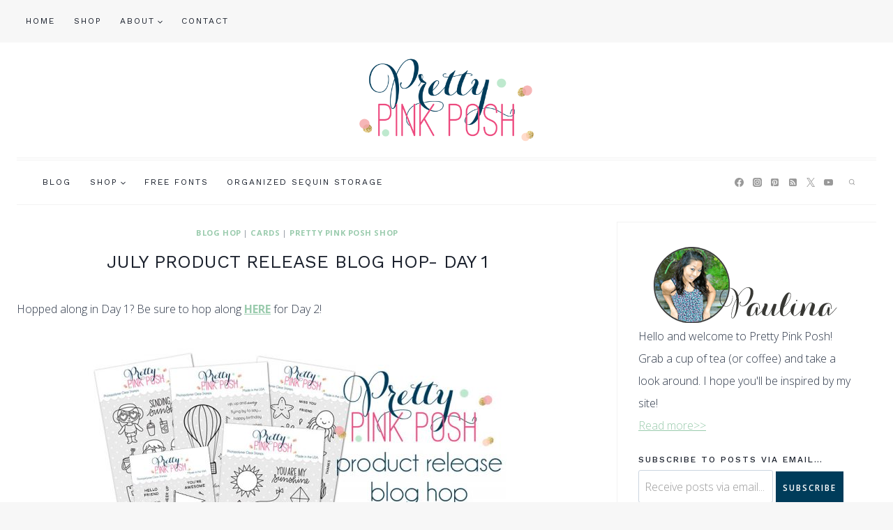

--- FILE ---
content_type: text/html; charset=UTF-8
request_url: https://prettypinkposhblog.com/2017/07/july-product-release-blog-hop-day-1.html
body_size: 116232
content:
<!doctype html>
<html dir="ltr" lang="en-US" prefix="og: https://ogp.me/ns#" class="no-js" itemtype="https://schema.org/Blog" itemscope>
<head>
	<meta charset="UTF-8">
	<meta name="viewport" content="width=device-width, initial-scale=1, minimum-scale=1">
	<title>July Product Release Blog Hop- Day 1 | Pretty Pink Posh</title>

		<!-- All in One SEO 4.9.3 - aioseo.com -->
	<meta name="robots" content="max-image-preview:large" />
	<meta name="author" content="Paulina Nakamura"/>
	<meta name="keywords" content="blog hop,cards,pretty pink posh shop" />
	<link rel="canonical" href="https://prettypinkposhblog.com/2017/07/july-product-release-blog-hop-day-1.html" />
	<meta name="generator" content="All in One SEO (AIOSEO) 4.9.3" />
		<meta property="og:locale" content="en_US" />
		<meta property="og:site_name" content="Pretty Pink Posh |" />
		<meta property="og:type" content="article" />
		<meta property="og:title" content="July Product Release Blog Hop- Day 1 | Pretty Pink Posh" />
		<meta property="og:url" content="https://prettypinkposhblog.com/2017/07/july-product-release-blog-hop-day-1.html" />
		<meta property="og:image" content="https://prettypinkposhblog.com/wp-content/uploads/2016/08/HiRes_PPPLogo.png" />
		<meta property="og:image:secure_url" content="https://prettypinkposhblog.com/wp-content/uploads/2016/08/HiRes_PPPLogo.png" />
		<meta property="article:published_time" content="2017-07-13T11:00:13+00:00" />
		<meta property="article:modified_time" content="2017-08-22T02:27:17+00:00" />
		<meta name="twitter:card" content="summary_large_image" />
		<meta name="twitter:site" content="@prettypinkposh" />
		<meta name="twitter:title" content="July Product Release Blog Hop- Day 1 | Pretty Pink Posh" />
		<meta name="twitter:creator" content="@prettypinkposh" />
		<meta name="twitter:image" content="https://prettypinkposhblog.com/wp-content/uploads/2017/07/julybloghop-e1499909668452.jpg" />
		<script type="application/ld+json" class="aioseo-schema">
			{"@context":"https:\/\/schema.org","@graph":[{"@type":"Article","@id":"https:\/\/prettypinkposhblog.com\/2017\/07\/july-product-release-blog-hop-day-1.html#article","name":"July Product Release Blog Hop- Day 1 | Pretty Pink Posh","headline":"July Product Release Blog Hop- Day 1","author":{"@id":"https:\/\/prettypinkposhblog.com\/author\/paulina#author"},"publisher":{"@id":"https:\/\/prettypinkposhblog.com\/#organization"},"image":{"@type":"ImageObject","url":"https:\/\/prettypinkposhblog.com\/wp-content\/uploads\/2017\/07\/julybloghop-e1499909668452.jpg","width":600,"height":360},"datePublished":"2017-07-13T04:00:13-07:00","dateModified":"2017-08-21T19:27:17-07:00","inLanguage":"en-US","commentCount":168,"mainEntityOfPage":{"@id":"https:\/\/prettypinkposhblog.com\/2017\/07\/july-product-release-blog-hop-day-1.html#webpage"},"isPartOf":{"@id":"https:\/\/prettypinkposhblog.com\/2017\/07\/july-product-release-blog-hop-day-1.html#webpage"},"articleSection":"Blog Hop, Cards, Pretty Pink Posh Shop, Blog Hop, Cards, Pretty Pink Posh Shop"},{"@type":"BreadcrumbList","@id":"https:\/\/prettypinkposhblog.com\/2017\/07\/july-product-release-blog-hop-day-1.html#breadcrumblist","itemListElement":[{"@type":"ListItem","@id":"https:\/\/prettypinkposhblog.com#listItem","position":1,"name":"Home","item":"https:\/\/prettypinkposhblog.com","nextItem":{"@type":"ListItem","@id":"https:\/\/prettypinkposhblog.com\/category\/cards#listItem","name":"Cards"}},{"@type":"ListItem","@id":"https:\/\/prettypinkposhblog.com\/category\/cards#listItem","position":2,"name":"Cards","item":"https:\/\/prettypinkposhblog.com\/category\/cards","nextItem":{"@type":"ListItem","@id":"https:\/\/prettypinkposhblog.com\/2017\/07\/july-product-release-blog-hop-day-1.html#listItem","name":"July Product Release Blog Hop- Day 1"},"previousItem":{"@type":"ListItem","@id":"https:\/\/prettypinkposhblog.com#listItem","name":"Home"}},{"@type":"ListItem","@id":"https:\/\/prettypinkposhblog.com\/2017\/07\/july-product-release-blog-hop-day-1.html#listItem","position":3,"name":"July Product Release Blog Hop- Day 1","previousItem":{"@type":"ListItem","@id":"https:\/\/prettypinkposhblog.com\/category\/cards#listItem","name":"Cards"}}]},{"@type":"Organization","@id":"https:\/\/prettypinkposhblog.com\/#organization","name":"Pretty Pink Posh","url":"https:\/\/prettypinkposhblog.com\/","logo":{"@type":"ImageObject","url":"https:\/\/prettypinkposhblog.com\/wp-content\/uploads\/2016\/08\/HiRes_PPPLogo.png","@id":"https:\/\/prettypinkposhblog.com\/2017\/07\/july-product-release-blog-hop-day-1.html\/#organizationLogo","width":800,"height":400},"image":{"@id":"https:\/\/prettypinkposhblog.com\/2017\/07\/july-product-release-blog-hop-day-1.html\/#organizationLogo"},"sameAs":["https:\/\/twitter.com\/prettypinkposh"]},{"@type":"Person","@id":"https:\/\/prettypinkposhblog.com\/author\/paulina#author","url":"https:\/\/prettypinkposhblog.com\/author\/paulina","name":"Paulina Nakamura","image":{"@type":"ImageObject","@id":"https:\/\/prettypinkposhblog.com\/2017\/07\/july-product-release-blog-hop-day-1.html#authorImage","url":"https:\/\/secure.gravatar.com\/avatar\/e02135e504c867f87174c147ae11b38a1049ac3241c64ad9de4b4b6b11064830?s=96&d=mm&r=g","width":96,"height":96,"caption":"Paulina Nakamura"}},{"@type":"WebPage","@id":"https:\/\/prettypinkposhblog.com\/2017\/07\/july-product-release-blog-hop-day-1.html#webpage","url":"https:\/\/prettypinkposhblog.com\/2017\/07\/july-product-release-blog-hop-day-1.html","name":"July Product Release Blog Hop- Day 1 | Pretty Pink Posh","inLanguage":"en-US","isPartOf":{"@id":"https:\/\/prettypinkposhblog.com\/#website"},"breadcrumb":{"@id":"https:\/\/prettypinkposhblog.com\/2017\/07\/july-product-release-blog-hop-day-1.html#breadcrumblist"},"author":{"@id":"https:\/\/prettypinkposhblog.com\/author\/paulina#author"},"creator":{"@id":"https:\/\/prettypinkposhblog.com\/author\/paulina#author"},"image":{"@type":"ImageObject","url":"https:\/\/prettypinkposhblog.com\/wp-content\/uploads\/2017\/07\/julybloghop-e1499909668452.jpg","@id":"https:\/\/prettypinkposhblog.com\/2017\/07\/july-product-release-blog-hop-day-1.html\/#mainImage","width":600,"height":360},"primaryImageOfPage":{"@id":"https:\/\/prettypinkposhblog.com\/2017\/07\/july-product-release-blog-hop-day-1.html#mainImage"},"datePublished":"2017-07-13T04:00:13-07:00","dateModified":"2017-08-21T19:27:17-07:00"},{"@type":"WebSite","@id":"https:\/\/prettypinkposhblog.com\/#website","url":"https:\/\/prettypinkposhblog.com\/","name":"Pretty Pink Posh","inLanguage":"en-US","publisher":{"@id":"https:\/\/prettypinkposhblog.com\/#organization"}}]}
		</script>
		<!-- All in One SEO -->

<link rel="alternate" type="application/rss+xml" title="Pretty Pink Posh &raquo; Feed" href="https://prettypinkposhblog.com/feed" />
<link rel="alternate" type="application/rss+xml" title="Pretty Pink Posh &raquo; Comments Feed" href="https://prettypinkposhblog.com/comments/feed" />
			<script>document.documentElement.classList.remove( 'no-js' );</script>
			<link rel="alternate" type="application/rss+xml" title="Pretty Pink Posh &raquo; July Product Release Blog Hop- Day 1 Comments Feed" href="https://prettypinkposhblog.com/2017/07/july-product-release-blog-hop-day-1.html/feed" />
<link rel="alternate" title="oEmbed (JSON)" type="application/json+oembed" href="https://prettypinkposhblog.com/wp-json/oembed/1.0/embed?url=https%3A%2F%2Fprettypinkposhblog.com%2F2017%2F07%2Fjuly-product-release-blog-hop-day-1.html" />
<link rel="alternate" title="oEmbed (XML)" type="text/xml+oembed" href="https://prettypinkposhblog.com/wp-json/oembed/1.0/embed?url=https%3A%2F%2Fprettypinkposhblog.com%2F2017%2F07%2Fjuly-product-release-blog-hop-day-1.html&#038;format=xml" />
<style id='wp-img-auto-sizes-contain-inline-css'>
img:is([sizes=auto i],[sizes^="auto," i]){contain-intrinsic-size:3000px 1500px}
/*# sourceURL=wp-img-auto-sizes-contain-inline-css */
</style>
<link rel='stylesheet' id='sbi_styles-css' href='https://prettypinkposhblog.com/wp-content/plugins/instagram-feed/css/sbi-styles.min.css?ver=6.10.0' media='all' />
<style id='wp-emoji-styles-inline-css'>

	img.wp-smiley, img.emoji {
		display: inline !important;
		border: none !important;
		box-shadow: none !important;
		height: 1em !important;
		width: 1em !important;
		margin: 0 0.07em !important;
		vertical-align: -0.1em !important;
		background: none !important;
		padding: 0 !important;
	}
/*# sourceURL=wp-emoji-styles-inline-css */
</style>
<style id='wp-block-library-inline-css'>
:root{--wp-block-synced-color:#7a00df;--wp-block-synced-color--rgb:122,0,223;--wp-bound-block-color:var(--wp-block-synced-color);--wp-editor-canvas-background:#ddd;--wp-admin-theme-color:#007cba;--wp-admin-theme-color--rgb:0,124,186;--wp-admin-theme-color-darker-10:#006ba1;--wp-admin-theme-color-darker-10--rgb:0,107,160.5;--wp-admin-theme-color-darker-20:#005a87;--wp-admin-theme-color-darker-20--rgb:0,90,135;--wp-admin-border-width-focus:2px}@media (min-resolution:192dpi){:root{--wp-admin-border-width-focus:1.5px}}.wp-element-button{cursor:pointer}:root .has-very-light-gray-background-color{background-color:#eee}:root .has-very-dark-gray-background-color{background-color:#313131}:root .has-very-light-gray-color{color:#eee}:root .has-very-dark-gray-color{color:#313131}:root .has-vivid-green-cyan-to-vivid-cyan-blue-gradient-background{background:linear-gradient(135deg,#00d084,#0693e3)}:root .has-purple-crush-gradient-background{background:linear-gradient(135deg,#34e2e4,#4721fb 50%,#ab1dfe)}:root .has-hazy-dawn-gradient-background{background:linear-gradient(135deg,#faaca8,#dad0ec)}:root .has-subdued-olive-gradient-background{background:linear-gradient(135deg,#fafae1,#67a671)}:root .has-atomic-cream-gradient-background{background:linear-gradient(135deg,#fdd79a,#004a59)}:root .has-nightshade-gradient-background{background:linear-gradient(135deg,#330968,#31cdcf)}:root .has-midnight-gradient-background{background:linear-gradient(135deg,#020381,#2874fc)}:root{--wp--preset--font-size--normal:16px;--wp--preset--font-size--huge:42px}.has-regular-font-size{font-size:1em}.has-larger-font-size{font-size:2.625em}.has-normal-font-size{font-size:var(--wp--preset--font-size--normal)}.has-huge-font-size{font-size:var(--wp--preset--font-size--huge)}.has-text-align-center{text-align:center}.has-text-align-left{text-align:left}.has-text-align-right{text-align:right}.has-fit-text{white-space:nowrap!important}#end-resizable-editor-section{display:none}.aligncenter{clear:both}.items-justified-left{justify-content:flex-start}.items-justified-center{justify-content:center}.items-justified-right{justify-content:flex-end}.items-justified-space-between{justify-content:space-between}.screen-reader-text{border:0;clip-path:inset(50%);height:1px;margin:-1px;overflow:hidden;padding:0;position:absolute;width:1px;word-wrap:normal!important}.screen-reader-text:focus{background-color:#ddd;clip-path:none;color:#444;display:block;font-size:1em;height:auto;left:5px;line-height:normal;padding:15px 23px 14px;text-decoration:none;top:5px;width:auto;z-index:100000}html :where(.has-border-color){border-style:solid}html :where([style*=border-top-color]){border-top-style:solid}html :where([style*=border-right-color]){border-right-style:solid}html :where([style*=border-bottom-color]){border-bottom-style:solid}html :where([style*=border-left-color]){border-left-style:solid}html :where([style*=border-width]){border-style:solid}html :where([style*=border-top-width]){border-top-style:solid}html :where([style*=border-right-width]){border-right-style:solid}html :where([style*=border-bottom-width]){border-bottom-style:solid}html :where([style*=border-left-width]){border-left-style:solid}html :where(img[class*=wp-image-]){height:auto;max-width:100%}:where(figure){margin:0 0 1em}html :where(.is-position-sticky){--wp-admin--admin-bar--position-offset:var(--wp-admin--admin-bar--height,0px)}@media screen and (max-width:600px){html :where(.is-position-sticky){--wp-admin--admin-bar--position-offset:0px}}

/*# sourceURL=wp-block-library-inline-css */
</style><style id='global-styles-inline-css'>
:root{--wp--preset--aspect-ratio--square: 1;--wp--preset--aspect-ratio--4-3: 4/3;--wp--preset--aspect-ratio--3-4: 3/4;--wp--preset--aspect-ratio--3-2: 3/2;--wp--preset--aspect-ratio--2-3: 2/3;--wp--preset--aspect-ratio--16-9: 16/9;--wp--preset--aspect-ratio--9-16: 9/16;--wp--preset--color--black: #000000;--wp--preset--color--cyan-bluish-gray: #abb8c3;--wp--preset--color--white: #ffffff;--wp--preset--color--pale-pink: #f78da7;--wp--preset--color--vivid-red: #cf2e2e;--wp--preset--color--luminous-vivid-orange: #ff6900;--wp--preset--color--luminous-vivid-amber: #fcb900;--wp--preset--color--light-green-cyan: #7bdcb5;--wp--preset--color--vivid-green-cyan: #00d084;--wp--preset--color--pale-cyan-blue: #8ed1fc;--wp--preset--color--vivid-cyan-blue: #0693e3;--wp--preset--color--vivid-purple: #9b51e0;--wp--preset--color--theme-palette-1: #9acbad;--wp--preset--color--theme-palette-2: #003c5a;--wp--preset--color--theme-palette-3: #1A202C;--wp--preset--color--theme-palette-4: #2D3748;--wp--preset--color--theme-palette-5: #4A5568;--wp--preset--color--theme-palette-6: #999999;--wp--preset--color--theme-palette-7: #f2f2f2;--wp--preset--color--theme-palette-8: #f7f7f7;--wp--preset--color--theme-palette-9: #ffffff;--wp--preset--gradient--vivid-cyan-blue-to-vivid-purple: linear-gradient(135deg,rgb(6,147,227) 0%,rgb(155,81,224) 100%);--wp--preset--gradient--light-green-cyan-to-vivid-green-cyan: linear-gradient(135deg,rgb(122,220,180) 0%,rgb(0,208,130) 100%);--wp--preset--gradient--luminous-vivid-amber-to-luminous-vivid-orange: linear-gradient(135deg,rgb(252,185,0) 0%,rgb(255,105,0) 100%);--wp--preset--gradient--luminous-vivid-orange-to-vivid-red: linear-gradient(135deg,rgb(255,105,0) 0%,rgb(207,46,46) 100%);--wp--preset--gradient--very-light-gray-to-cyan-bluish-gray: linear-gradient(135deg,rgb(238,238,238) 0%,rgb(169,184,195) 100%);--wp--preset--gradient--cool-to-warm-spectrum: linear-gradient(135deg,rgb(74,234,220) 0%,rgb(151,120,209) 20%,rgb(207,42,186) 40%,rgb(238,44,130) 60%,rgb(251,105,98) 80%,rgb(254,248,76) 100%);--wp--preset--gradient--blush-light-purple: linear-gradient(135deg,rgb(255,206,236) 0%,rgb(152,150,240) 100%);--wp--preset--gradient--blush-bordeaux: linear-gradient(135deg,rgb(254,205,165) 0%,rgb(254,45,45) 50%,rgb(107,0,62) 100%);--wp--preset--gradient--luminous-dusk: linear-gradient(135deg,rgb(255,203,112) 0%,rgb(199,81,192) 50%,rgb(65,88,208) 100%);--wp--preset--gradient--pale-ocean: linear-gradient(135deg,rgb(255,245,203) 0%,rgb(182,227,212) 50%,rgb(51,167,181) 100%);--wp--preset--gradient--electric-grass: linear-gradient(135deg,rgb(202,248,128) 0%,rgb(113,206,126) 100%);--wp--preset--gradient--midnight: linear-gradient(135deg,rgb(2,3,129) 0%,rgb(40,116,252) 100%);--wp--preset--font-size--small: 14px;--wp--preset--font-size--medium: 24px;--wp--preset--font-size--large: 32px;--wp--preset--font-size--x-large: 42px;--wp--preset--font-size--larger: 40px;--wp--preset--spacing--20: 0.44rem;--wp--preset--spacing--30: 0.67rem;--wp--preset--spacing--40: 1rem;--wp--preset--spacing--50: 1.5rem;--wp--preset--spacing--60: 2.25rem;--wp--preset--spacing--70: 3.38rem;--wp--preset--spacing--80: 5.06rem;--wp--preset--shadow--natural: 6px 6px 9px rgba(0, 0, 0, 0.2);--wp--preset--shadow--deep: 12px 12px 50px rgba(0, 0, 0, 0.4);--wp--preset--shadow--sharp: 6px 6px 0px rgba(0, 0, 0, 0.2);--wp--preset--shadow--outlined: 6px 6px 0px -3px rgb(255, 255, 255), 6px 6px rgb(0, 0, 0);--wp--preset--shadow--crisp: 6px 6px 0px rgb(0, 0, 0);}:where(.is-layout-flex){gap: 0.5em;}:where(.is-layout-grid){gap: 0.5em;}body .is-layout-flex{display: flex;}.is-layout-flex{flex-wrap: wrap;align-items: center;}.is-layout-flex > :is(*, div){margin: 0;}body .is-layout-grid{display: grid;}.is-layout-grid > :is(*, div){margin: 0;}:where(.wp-block-columns.is-layout-flex){gap: 2em;}:where(.wp-block-columns.is-layout-grid){gap: 2em;}:where(.wp-block-post-template.is-layout-flex){gap: 1.25em;}:where(.wp-block-post-template.is-layout-grid){gap: 1.25em;}.has-black-color{color: var(--wp--preset--color--black) !important;}.has-cyan-bluish-gray-color{color: var(--wp--preset--color--cyan-bluish-gray) !important;}.has-white-color{color: var(--wp--preset--color--white) !important;}.has-pale-pink-color{color: var(--wp--preset--color--pale-pink) !important;}.has-vivid-red-color{color: var(--wp--preset--color--vivid-red) !important;}.has-luminous-vivid-orange-color{color: var(--wp--preset--color--luminous-vivid-orange) !important;}.has-luminous-vivid-amber-color{color: var(--wp--preset--color--luminous-vivid-amber) !important;}.has-light-green-cyan-color{color: var(--wp--preset--color--light-green-cyan) !important;}.has-vivid-green-cyan-color{color: var(--wp--preset--color--vivid-green-cyan) !important;}.has-pale-cyan-blue-color{color: var(--wp--preset--color--pale-cyan-blue) !important;}.has-vivid-cyan-blue-color{color: var(--wp--preset--color--vivid-cyan-blue) !important;}.has-vivid-purple-color{color: var(--wp--preset--color--vivid-purple) !important;}.has-black-background-color{background-color: var(--wp--preset--color--black) !important;}.has-cyan-bluish-gray-background-color{background-color: var(--wp--preset--color--cyan-bluish-gray) !important;}.has-white-background-color{background-color: var(--wp--preset--color--white) !important;}.has-pale-pink-background-color{background-color: var(--wp--preset--color--pale-pink) !important;}.has-vivid-red-background-color{background-color: var(--wp--preset--color--vivid-red) !important;}.has-luminous-vivid-orange-background-color{background-color: var(--wp--preset--color--luminous-vivid-orange) !important;}.has-luminous-vivid-amber-background-color{background-color: var(--wp--preset--color--luminous-vivid-amber) !important;}.has-light-green-cyan-background-color{background-color: var(--wp--preset--color--light-green-cyan) !important;}.has-vivid-green-cyan-background-color{background-color: var(--wp--preset--color--vivid-green-cyan) !important;}.has-pale-cyan-blue-background-color{background-color: var(--wp--preset--color--pale-cyan-blue) !important;}.has-vivid-cyan-blue-background-color{background-color: var(--wp--preset--color--vivid-cyan-blue) !important;}.has-vivid-purple-background-color{background-color: var(--wp--preset--color--vivid-purple) !important;}.has-black-border-color{border-color: var(--wp--preset--color--black) !important;}.has-cyan-bluish-gray-border-color{border-color: var(--wp--preset--color--cyan-bluish-gray) !important;}.has-white-border-color{border-color: var(--wp--preset--color--white) !important;}.has-pale-pink-border-color{border-color: var(--wp--preset--color--pale-pink) !important;}.has-vivid-red-border-color{border-color: var(--wp--preset--color--vivid-red) !important;}.has-luminous-vivid-orange-border-color{border-color: var(--wp--preset--color--luminous-vivid-orange) !important;}.has-luminous-vivid-amber-border-color{border-color: var(--wp--preset--color--luminous-vivid-amber) !important;}.has-light-green-cyan-border-color{border-color: var(--wp--preset--color--light-green-cyan) !important;}.has-vivid-green-cyan-border-color{border-color: var(--wp--preset--color--vivid-green-cyan) !important;}.has-pale-cyan-blue-border-color{border-color: var(--wp--preset--color--pale-cyan-blue) !important;}.has-vivid-cyan-blue-border-color{border-color: var(--wp--preset--color--vivid-cyan-blue) !important;}.has-vivid-purple-border-color{border-color: var(--wp--preset--color--vivid-purple) !important;}.has-vivid-cyan-blue-to-vivid-purple-gradient-background{background: var(--wp--preset--gradient--vivid-cyan-blue-to-vivid-purple) !important;}.has-light-green-cyan-to-vivid-green-cyan-gradient-background{background: var(--wp--preset--gradient--light-green-cyan-to-vivid-green-cyan) !important;}.has-luminous-vivid-amber-to-luminous-vivid-orange-gradient-background{background: var(--wp--preset--gradient--luminous-vivid-amber-to-luminous-vivid-orange) !important;}.has-luminous-vivid-orange-to-vivid-red-gradient-background{background: var(--wp--preset--gradient--luminous-vivid-orange-to-vivid-red) !important;}.has-very-light-gray-to-cyan-bluish-gray-gradient-background{background: var(--wp--preset--gradient--very-light-gray-to-cyan-bluish-gray) !important;}.has-cool-to-warm-spectrum-gradient-background{background: var(--wp--preset--gradient--cool-to-warm-spectrum) !important;}.has-blush-light-purple-gradient-background{background: var(--wp--preset--gradient--blush-light-purple) !important;}.has-blush-bordeaux-gradient-background{background: var(--wp--preset--gradient--blush-bordeaux) !important;}.has-luminous-dusk-gradient-background{background: var(--wp--preset--gradient--luminous-dusk) !important;}.has-pale-ocean-gradient-background{background: var(--wp--preset--gradient--pale-ocean) !important;}.has-electric-grass-gradient-background{background: var(--wp--preset--gradient--electric-grass) !important;}.has-midnight-gradient-background{background: var(--wp--preset--gradient--midnight) !important;}.has-small-font-size{font-size: var(--wp--preset--font-size--small) !important;}.has-medium-font-size{font-size: var(--wp--preset--font-size--medium) !important;}.has-large-font-size{font-size: var(--wp--preset--font-size--large) !important;}.has-x-large-font-size{font-size: var(--wp--preset--font-size--x-large) !important;}
/*# sourceURL=global-styles-inline-css */
</style>

<style id='classic-theme-styles-inline-css'>
/*! This file is auto-generated */
.wp-block-button__link{color:#fff;background-color:#32373c;border-radius:9999px;box-shadow:none;text-decoration:none;padding:calc(.667em + 2px) calc(1.333em + 2px);font-size:1.125em}.wp-block-file__button{background:#32373c;color:#fff;text-decoration:none}
/*# sourceURL=/wp-includes/css/classic-themes.min.css */
</style>
<link rel='stylesheet' id='cpsh-shortcodes-css' href='https://prettypinkposhblog.com/wp-content/plugins/column-shortcodes//assets/css/shortcodes.css?ver=1.0.1' media='all' />
<link rel='stylesheet' id='contact-form-7-css' href='https://prettypinkposhblog.com/wp-content/plugins/contact-form-7/includes/css/styles.css?ver=6.1.4' media='all' />
<link rel='stylesheet' id='jpibfi-style-css' href='https://prettypinkposhblog.com/wp-content/plugins/jquery-pin-it-button-for-images/css/client.css?ver=3.0.6' media='all' />
<link rel='stylesheet' id='surl-lasso-lite-css' href='https://prettypinkposhblog.com/wp-content/plugins/simple-urls/admin/assets/css/lasso-lite.css?ver=1762631743' media='all' />
<link rel='stylesheet' id='kadence-global-css' href='https://prettypinkposhblog.com/wp-content/themes/kadence/assets/css/global.min.css?ver=1.1.51' media='all' />
<style id='kadence-global-inline-css'>
/* Kadence Base CSS */
:root{--global-palette1:#9acbad;--global-palette2:#003c5a;--global-palette3:#1A202C;--global-palette4:#2D3748;--global-palette5:#4A5568;--global-palette6:#999999;--global-palette7:#f2f2f2;--global-palette8:#f7f7f7;--global-palette9:#ffffff;--global-palette9rgb:255, 255, 255;--global-palette-highlight:var(--global-palette1);--global-palette-highlight-alt:var(--global-palette2);--global-palette-highlight-alt2:var(--global-palette9);--global-palette-btn-bg:var(--global-palette2);--global-palette-btn-bg-hover:var(--global-palette1);--global-palette-btn:var(--global-palette9);--global-palette-btn-hover:var(--global-palette9);--global-body-font-family:'Open Sans', sans-serif;--global-heading-font-family:'Work Sans', sans-serif;--global-primary-nav-font-family:'Work Sans', sans-serif;--global-fallback-font:sans-serif;--global-display-fallback-font:sans-serif;--global-content-width:1290px;--global-content-narrow-width:842px;--global-content-edge-padding:1.5rem;--global-content-boxed-padding:2rem;--global-calc-content-width:calc(1290px - var(--global-content-edge-padding) - var(--global-content-edge-padding) );--wp--style--global--content-size:var(--global-calc-content-width);}.wp-site-blocks{--global-vw:calc( 100vw - ( 0.5 * var(--scrollbar-offset)));}body{background:var(--global-palette8);}body, input, select, optgroup, textarea{font-style:normal;font-weight:300;font-size:16px;line-height:2em;font-family:var(--global-body-font-family);color:var(--global-palette4);}.content-bg, body.content-style-unboxed .site{background:var(--global-palette9);}h1,h2,h3,h4,h5,h6{font-family:var(--global-heading-font-family);}h1{font-style:normal;font-weight:normal;font-size:32px;line-height:1.5;color:var(--global-palette3);}h2{font-style:normal;font-weight:normal;font-size:28px;line-height:1.5;text-transform:none;color:var(--global-palette3);}h3{font-style:normal;font-weight:normal;font-size:24px;line-height:1.5;color:var(--global-palette3);}h4{font-style:normal;font-weight:normal;font-size:22px;line-height:1.5;color:var(--global-palette4);}h5{font-style:normal;font-weight:normal;font-size:20px;line-height:1.5;color:var(--global-palette4);}h6{font-style:normal;font-weight:normal;font-size:18px;line-height:1.5;color:var(--global-palette5);}.entry-hero .kadence-breadcrumbs{max-width:1290px;}.site-container, .site-header-row-layout-contained, .site-footer-row-layout-contained, .entry-hero-layout-contained, .comments-area, .alignfull > .wp-block-cover__inner-container, .alignwide > .wp-block-cover__inner-container{max-width:var(--global-content-width);}.content-width-narrow .content-container.site-container, .content-width-narrow .hero-container.site-container{max-width:var(--global-content-narrow-width);}@media all and (min-width: 1520px){.wp-site-blocks .content-container  .alignwide{margin-left:-115px;margin-right:-115px;width:unset;max-width:unset;}}@media all and (min-width: 1102px){.content-width-narrow .wp-site-blocks .content-container .alignwide{margin-left:-130px;margin-right:-130px;width:unset;max-width:unset;}}.content-style-boxed .wp-site-blocks .entry-content .alignwide{margin-left:calc( -1 * var( --global-content-boxed-padding ) );margin-right:calc( -1 * var( --global-content-boxed-padding ) );}.content-area{margin-top:1.51rem;margin-bottom:1.51rem;}@media all and (max-width: 1024px){.content-area{margin-top:3rem;margin-bottom:3rem;}}@media all and (max-width: 767px){.content-area{margin-top:2rem;margin-bottom:2rem;}}@media all and (max-width: 1024px){:root{--global-content-boxed-padding:2rem;}}@media all and (max-width: 767px){:root{--global-content-boxed-padding:1.5rem;}}.entry-content-wrap{padding:2rem;}@media all and (max-width: 1024px){.entry-content-wrap{padding:2rem;}}@media all and (max-width: 767px){.entry-content-wrap{padding:1.5rem;}}.entry.single-entry{box-shadow:0px 0px 0px 0px rgba(0,0,0,0.05);}.entry.loop-entry{box-shadow:0px 0px 0px 0px rgba(0,0,0,0.05);}.loop-entry .entry-content-wrap{padding:2rem;}@media all and (max-width: 1024px){.loop-entry .entry-content-wrap{padding:2rem;}}@media all and (max-width: 767px){.loop-entry .entry-content-wrap{padding:1.5rem;}}.has-sidebar:not(.has-left-sidebar) .content-container{grid-template-columns:1fr 372px;}.has-sidebar.has-left-sidebar .content-container{grid-template-columns:372px 1fr;}.primary-sidebar.widget-area .widget{margin-bottom:1.5em;color:var(--global-palette4);}.primary-sidebar.widget-area .widget-title{font-style:normal;font-weight:500;font-size:12px;line-height:1.5;letter-spacing:2px;font-family:'Work Sans', sans-serif;color:var(--global-palette3);}.primary-sidebar.widget-area .sidebar-inner-wrap a:where(:not(.button):not(.wp-block-button__link):not(.wp-element-button)){color:var(--global-palette1);}.primary-sidebar.widget-area .sidebar-inner-wrap a:where(:not(.button):not(.wp-block-button__link):not(.wp-element-button)):hover{color:var(--global-palette2);}.primary-sidebar.widget-area{padding:30px 30px 30px 30px;}button, .button, .wp-block-button__link, input[type="button"], input[type="reset"], input[type="submit"], .fl-button, .elementor-button-wrapper .elementor-button{font-style:normal;font-weight:600;font-size:12px;letter-spacing:2px;text-transform:uppercase;border-radius:0px;padding:14px 10px 14px 10px;box-shadow:0px 0px 0px -7px rgba(0,0,0,0);}.wp-block-button.is-style-outline .wp-block-button__link{padding:14px 10px 14px 10px;}button:hover, button:focus, button:active, .button:hover, .button:focus, .button:active, .wp-block-button__link:hover, .wp-block-button__link:focus, .wp-block-button__link:active, input[type="button"]:hover, input[type="button"]:focus, input[type="button"]:active, input[type="reset"]:hover, input[type="reset"]:focus, input[type="reset"]:active, input[type="submit"]:hover, input[type="submit"]:focus, input[type="submit"]:active, .elementor-button-wrapper .elementor-button:hover, .elementor-button-wrapper .elementor-button:focus, .elementor-button-wrapper .elementor-button:active{box-shadow:0px 15px 25px -7px rgba(0,0,0,0.1);}.kb-button.kb-btn-global-outline.kb-btn-global-inherit{padding-top:calc(14px - 2px);padding-right:calc(10px - 2px);padding-bottom:calc(14px - 2px);padding-left:calc(10px - 2px);}@media all and (min-width: 1025px){.transparent-header .entry-hero .entry-hero-container-inner{padding-top:calc(0px + 80px + 0px);}}@media all and (max-width: 1024px){.mobile-transparent-header .entry-hero .entry-hero-container-inner{padding-top:80px;}}@media all and (max-width: 767px){.mobile-transparent-header .entry-hero .entry-hero-container-inner{padding-top:80px;}}.wp-site-blocks .post-title h1{font-style:normal;font-size:26px;text-transform:uppercase;}.entry-hero.post-hero-section .entry-header{min-height:200px;}.loop-entry.type-post h2.entry-title{font-style:normal;text-transform:none;color:var(--global-palette4);}.loop-entry.type-post .entry-taxonomies{font-style:normal;text-transform:uppercase;}
/* Kadence Header CSS */
@media all and (max-width: 1024px){.mobile-transparent-header #masthead{position:absolute;left:0px;right:0px;z-index:100;}.kadence-scrollbar-fixer.mobile-transparent-header #masthead{right:var(--scrollbar-offset,0);}.mobile-transparent-header #masthead, .mobile-transparent-header .site-top-header-wrap .site-header-row-container-inner, .mobile-transparent-header .site-main-header-wrap .site-header-row-container-inner, .mobile-transparent-header .site-bottom-header-wrap .site-header-row-container-inner{background:transparent;}.site-header-row-tablet-layout-fullwidth, .site-header-row-tablet-layout-standard{padding:0px;}}@media all and (min-width: 1025px){.transparent-header #masthead{position:absolute;left:0px;right:0px;z-index:100;}.transparent-header.kadence-scrollbar-fixer #masthead{right:var(--scrollbar-offset,0);}.transparent-header #masthead, .transparent-header .site-top-header-wrap .site-header-row-container-inner, .transparent-header .site-main-header-wrap .site-header-row-container-inner, .transparent-header .site-bottom-header-wrap .site-header-row-container-inner{background:transparent;}}.site-branding a.brand img{max-width:250px;}.site-branding a.brand img.svg-logo-image{width:250px;}.site-branding{padding:0px 0px 0px 0px;}#masthead, #masthead .kadence-sticky-header.item-is-fixed:not(.item-at-start):not(.site-header-row-container):not(.site-main-header-wrap), #masthead .kadence-sticky-header.item-is-fixed:not(.item-at-start) > .site-header-row-container-inner{background:#ffffff;}.site-main-header-wrap .site-header-row-container-inner{border-bottom:1px solid var(--global-palette7);}.site-main-header-inner-wrap{min-height:80px;}.site-main-header-wrap .site-header-row-container-inner>.site-container{padding:20px 0px 20px 0px;}.site-top-header-wrap .site-header-row-container-inner{background:var(--global-palette8);}.site-top-header-inner-wrap{min-height:0px;}.site-bottom-header-wrap .site-header-row-container-inner{border-top:1px solid var(--global-palette7);border-bottom:1px solid var(--global-palette7);}.site-bottom-header-inner-wrap{min-height:0px;}.header-navigation[class*="header-navigation-style-underline"] .header-menu-container.primary-menu-container>ul>li>a:after{width:calc( 100% - 2.2em);}.main-navigation .primary-menu-container > ul > li.menu-item > a{padding-left:calc(2.2em / 2);padding-right:calc(2.2em / 2);padding-top:1.2em;padding-bottom:1.2em;color:var(--global-palette3);}.main-navigation .primary-menu-container > ul > li.menu-item .dropdown-nav-special-toggle{right:calc(2.2em / 2);}.main-navigation .primary-menu-container > ul li.menu-item > a{font-style:normal;font-weight:normal;font-size:12px;letter-spacing:2px;font-family:var(--global-primary-nav-font-family);text-transform:uppercase;}.main-navigation .primary-menu-container > ul > li.menu-item > a:hover{color:var(--global-palette-highlight);}.main-navigation .primary-menu-container > ul > li.menu-item.current-menu-item > a{color:var(--global-palette3);}.header-navigation[class*="header-navigation-style-underline"] .header-menu-container.secondary-menu-container>ul>li>a:after{width:calc( 100% - 2.2em);}.secondary-navigation .secondary-menu-container > ul > li.menu-item > a{padding-left:calc(2.2em / 2);padding-right:calc(2.2em / 2);padding-top:1.3em;padding-bottom:1.3em;color:var(--global-palette3);}.secondary-navigation .primary-menu-container > ul > li.menu-item .dropdown-nav-special-toggle{right:calc(2.2em / 2);}.secondary-navigation .secondary-menu-container > ul li.menu-item > a{font-style:normal;font-weight:normal;font-size:12px;letter-spacing:2px;font-family:'Work Sans', sans-serif;text-transform:uppercase;}.secondary-navigation .secondary-menu-container > ul > li.menu-item > a:hover{color:var(--global-palette-highlight);}.secondary-navigation .secondary-menu-container > ul > li.menu-item.current-menu-item > a{color:var(--global-palette3);}.header-navigation .header-menu-container ul ul.sub-menu, .header-navigation .header-menu-container ul ul.submenu{background:var(--global-palette9);box-shadow:0px 1px 1px 0px var(--global-palette7);}.header-navigation .header-menu-container ul ul li.menu-item, .header-menu-container ul.menu > li.kadence-menu-mega-enabled > ul > li.menu-item > a{border-bottom:0px solid var(--global-palette9);}.header-navigation .header-menu-container ul ul li.menu-item > a{width:200px;padding-top:1em;padding-bottom:1em;color:var(--global-palette3);font-size:12px;}.header-navigation .header-menu-container ul ul li.menu-item > a:hover{color:var(--global-palette1);background:var(--global-palette9);}.header-navigation .header-menu-container ul ul li.menu-item.current-menu-item > a{color:var(--global-palette3);background:var(--global-palette9);}.mobile-toggle-open-container .menu-toggle-open, .mobile-toggle-open-container .menu-toggle-open:focus{color:var(--global-palette5);padding:0.4em 0.6em 0.4em 0.6em;font-size:14px;}.mobile-toggle-open-container .menu-toggle-open.menu-toggle-style-bordered{border:1px solid currentColor;}.mobile-toggle-open-container .menu-toggle-open .menu-toggle-icon{font-size:20px;}.mobile-toggle-open-container .menu-toggle-open:hover, .mobile-toggle-open-container .menu-toggle-open:focus-visible{color:var(--global-palette-highlight);}.mobile-navigation ul li{font-size:14px;}.mobile-navigation ul li a{padding-top:1em;padding-bottom:1em;}.mobile-navigation ul li > a, .mobile-navigation ul li.menu-item-has-children > .drawer-nav-drop-wrap{color:var(--global-palette8);}.mobile-navigation ul li.current-menu-item > a, .mobile-navigation ul li.current-menu-item.menu-item-has-children > .drawer-nav-drop-wrap{color:var(--global-palette-highlight);}.mobile-navigation ul li.menu-item-has-children .drawer-nav-drop-wrap, .mobile-navigation ul li:not(.menu-item-has-children) a{border-bottom:1px solid rgba(255,255,255,0.1);}.mobile-navigation:not(.drawer-navigation-parent-toggle-true) ul li.menu-item-has-children .drawer-nav-drop-wrap button{border-left:1px solid rgba(255,255,255,0.1);}#mobile-drawer .drawer-header .drawer-toggle{padding:0.6em 0.15em 0.6em 0.15em;font-size:24px;}.header-social-wrap .header-social-inner-wrap{font-size:0.8em;gap:0.3em;}.header-social-wrap .header-social-inner-wrap .social-button{color:var(--global-palette6);border:2px none transparent;border-radius:3px;}.search-toggle-open-container .search-toggle-open{color:var(--global-palette6);}.search-toggle-open-container .search-toggle-open.search-toggle-style-bordered{border:1px solid currentColor;}.search-toggle-open-container .search-toggle-open .search-toggle-icon{font-size:0.8em;}.search-toggle-open-container .search-toggle-open:hover, .search-toggle-open-container .search-toggle-open:focus{color:var(--global-palette-highlight);}#search-drawer .drawer-inner .drawer-content form input.search-field, #search-drawer .drawer-inner .drawer-content form .kadence-search-icon-wrap, #search-drawer .drawer-header{color:var(--global-palette3);}#search-drawer .drawer-inner{background:rgba(255,255,255,0.75);}
/* Kadence Footer CSS */
.site-bottom-footer-inner-wrap{padding-top:30px;padding-bottom:30px;grid-column-gap:30px;}.site-bottom-footer-inner-wrap .widget{margin-bottom:30px;}.site-bottom-footer-inner-wrap .site-footer-section:not(:last-child):after{right:calc(-30px / 2);}
/*# sourceURL=kadence-global-inline-css */
</style>
<link rel='stylesheet' id='kadence-header-css' href='https://prettypinkposhblog.com/wp-content/themes/kadence/assets/css/header.min.css?ver=1.1.51' media='all' />
<link rel='stylesheet' id='kadence-content-css' href='https://prettypinkposhblog.com/wp-content/themes/kadence/assets/css/content.min.css?ver=1.1.51' media='all' />
<link rel='stylesheet' id='kadence-comments-css' href='https://prettypinkposhblog.com/wp-content/themes/kadence/assets/css/comments.min.css?ver=1.1.51' media='all' />
<link rel='stylesheet' id='kadence-sidebar-css' href='https://prettypinkposhblog.com/wp-content/themes/kadence/assets/css/sidebar.min.css?ver=1.1.51' media='all' />
<link rel='stylesheet' id='kadence-footer-css' href='https://prettypinkposhblog.com/wp-content/themes/kadence/assets/css/footer.min.css?ver=1.1.51' media='all' />
<link rel='stylesheet' id='simple-social-icons-font-css' href='https://prettypinkposhblog.com/wp-content/plugins/simple-social-icons/css/style.css?ver=4.0.0' media='all' />
<script src="https://prettypinkposhblog.com/wp-includes/js/jquery/jquery.min.js?ver=3.7.1" id="jquery-core-js"></script>
<script src="https://prettypinkposhblog.com/wp-includes/js/jquery/jquery-migrate.min.js?ver=3.4.1" id="jquery-migrate-js"></script>
<link rel="https://api.w.org/" href="https://prettypinkposhblog.com/wp-json/" /><link rel="alternate" title="JSON" type="application/json" href="https://prettypinkposhblog.com/wp-json/wp/v2/posts/19480" /><link rel="EditURI" type="application/rsd+xml" title="RSD" href="https://prettypinkposhblog.com/xmlrpc.php?rsd" />

<link rel='shortlink' href='https://prettypinkposhblog.com/?p=19480' />
<style type="text/css">
	a.pinit-button.custom span {
	background-image: url("https://prettypinkposhblog.com/wp-content/uploads/2015/05/pintit.png");	}

	.pinit-hover {
		opacity: 0.96 !important;
		filter: alpha(opacity=96) !important;
	}
	a.pinit-button {
	border-bottom: 0 !important;
	box-shadow: none !important;
	margin-bottom: 0 !important;
}
a.pinit-button::after {
    display: none;
}</style>
		<link rel='stylesheet' id='kadence-fonts-css' href='https://fonts.googleapis.com/css?family=Open%20Sans:300,700,regular,600%7CWork%20Sans:regular,500&#038;display=swap' media='all' />
		<style id="wp-custom-css">
			.primary-sidebar {
	border: 1px solid #f2f2f2;
	border-right: none;
}

.site-bottom-header-wrap {
	margin-top: 2px;
}		</style>
		</head>

<body class="wp-singular post-template-default single single-post postid-19480 single-format-standard wp-custom-logo wp-embed-responsive wp-theme-kadence footer-on-bottom hide-focus-outline link-style-standard has-sidebar content-title-style-normal content-width-normal content-style-unboxed content-vertical-padding-show non-transparent-header mobile-non-transparent-header">
<div id="wrapper" class="site wp-site-blocks">
			<a class="skip-link screen-reader-text scroll-ignore" href="#main">Skip to content</a>
		<header id="masthead" class="site-header" role="banner" itemtype="https://schema.org/WPHeader" itemscope>
	<div id="main-header" class="site-header-wrap">
		<div class="site-header-inner-wrap">
			<div class="site-header-upper-wrap">
				<div class="site-header-upper-inner-wrap">
					<div class="site-top-header-wrap site-header-row-container site-header-focus-item site-header-row-layout-standard" data-section="kadence_customizer_header_top">
	<div class="site-header-row-container-inner">
				<div class="site-container">
			<div class="site-top-header-inner-wrap site-header-row site-header-row-has-sides site-header-row-no-center">
									<div class="site-header-top-section-left site-header-section site-header-section-left">
						<div class="site-header-item site-header-focus-item site-header-item-main-navigation header-navigation-layout-stretch-false header-navigation-layout-fill-stretch-false" data-section="kadence_customizer_primary_navigation">
		<nav id="site-navigation" class="main-navigation header-navigation nav--toggle-sub header-navigation-style-standard header-navigation-dropdown-animation-none" role="navigation" aria-label="Primary Navigation">
				<div class="primary-menu-container header-menu-container">
			<ul id="primary-menu" class="menu"><li id="menu-item-11443" class="menu-item menu-item-type-custom menu-item-object-custom menu-item-11443"><a href="http://www.prettypinkposhblog.com">Home</a></li>
<li id="menu-item-43371" class="menu-item menu-item-type-custom menu-item-object-custom menu-item-43371"><a href="https://prettypinkposh.com/">SHOP</a></li>
<li id="menu-item-11379" class="menu-item menu-item-type-custom menu-item-object-custom menu-item-has-children menu-item-11379"><a href="https://prettypinkposhblog.com/about-me"><span class="nav-drop-title-wrap">About<span class="dropdown-nav-toggle"><span class="kadence-svg-iconset svg-baseline"><svg aria-hidden="true" class="kadence-svg-icon kadence-arrow-down-svg" fill="currentColor" version="1.1" xmlns="http://www.w3.org/2000/svg" width="24" height="24" viewBox="0 0 24 24"><title>Expand</title><path d="M5.293 9.707l6 6c0.391 0.391 1.024 0.391 1.414 0l6-6c0.391-0.391 0.391-1.024 0-1.414s-1.024-0.391-1.414 0l-5.293 5.293-5.293-5.293c-0.391-0.391-1.024-0.391-1.414 0s-0.391 1.024 0 1.414z"></path>
				</svg></span></span></span></a>
<ul class="sub-menu">
	<li id="menu-item-11375" class="menu-item menu-item-type-post_type menu-item-object-page menu-item-11375"><a href="https://prettypinkposhblog.com/about-me">About Me</a></li>
	<li id="menu-item-11377" class="menu-item menu-item-type-post_type menu-item-object-page menu-item-11377"><a href="https://prettypinkposhblog.com/disclosure">Disclosure</a></li>
</ul>
</li>
<li id="menu-item-11376" class="last menu-item menu-item-type-post_type menu-item-object-page menu-item-11376"><a href="https://prettypinkposhblog.com/contact-me">Contact</a></li>
</ul>		</div>
	</nav><!-- #site-navigation -->
	</div><!-- data-section="primary_navigation" -->
					</div>
																	<div class="site-header-top-section-right site-header-section site-header-section-right">
											</div>
							</div>
		</div>
	</div>
</div>
<div class="site-main-header-wrap site-header-row-container site-header-focus-item site-header-row-layout-contained" data-section="kadence_customizer_header_main">
	<div class="site-header-row-container-inner">
				<div class="site-container">
			<div class="site-main-header-inner-wrap site-header-row site-header-row-only-center-column site-header-row-center-column">
													<div class="site-header-main-section-center site-header-section site-header-section-center">
						<div class="site-header-item site-header-focus-item" data-section="title_tagline">
	<div class="site-branding branding-layout-standard site-brand-logo-only"><a class="brand has-logo-image" href="https://prettypinkposhblog.com/" rel="home"><img width="800" height="400" src="https://prettypinkposhblog.com/wp-content/uploads/2016/08/HiRes_PPPLogo.png" class="custom-logo" alt="Pretty Pink Posh" decoding="async" fetchpriority="high" srcset="https://prettypinkposhblog.com/wp-content/uploads/2016/08/HiRes_PPPLogo.png 800w, https://prettypinkposhblog.com/wp-content/uploads/2016/08/HiRes_PPPLogo-300x150.png 300w, https://prettypinkposhblog.com/wp-content/uploads/2016/08/HiRes_PPPLogo-768x384.png 768w" sizes="(max-width: 800px) 100vw, 800px" /></a></div></div><!-- data-section="title_tagline" -->
					</div>
											</div>
		</div>
	</div>
</div>
				</div>
			</div>
			<div class="site-bottom-header-wrap site-header-row-container site-header-focus-item site-header-row-layout-contained" data-section="kadence_customizer_header_bottom">
	<div class="site-header-row-container-inner">
				<div class="site-container">
			<div class="site-bottom-header-inner-wrap site-header-row site-header-row-has-sides site-header-row-no-center">
									<div class="site-header-bottom-section-left site-header-section site-header-section-left">
						<div class="site-header-item site-header-focus-item site-header-item-main-navigation header-navigation-layout-stretch-false header-navigation-layout-fill-stretch-false" data-section="kadence_customizer_secondary_navigation">
		<nav id="secondary-navigation" class="secondary-navigation header-navigation nav--toggle-sub header-navigation-style-standard header-navigation-dropdown-animation-none" role="navigation" aria-label="Secondary Navigation">
				<div class="secondary-menu-container header-menu-container">
			<ul id="secondary-menu" class="menu"><li id="menu-item-43048" class="menu-item menu-item-type-custom menu-item-object-custom menu-item-home menu-item-43048"><a href="https://prettypinkposhblog.com/">Blog</a></li>
<li id="menu-item-7315" class="menu-item menu-item-type-custom menu-item-object-custom menu-item-has-children menu-item-7315"><a href="http://www.prettypinkposh.com"><span class="nav-drop-title-wrap">Shop<span class="dropdown-nav-toggle"><span class="kadence-svg-iconset svg-baseline"><svg aria-hidden="true" class="kadence-svg-icon kadence-arrow-down-svg" fill="currentColor" version="1.1" xmlns="http://www.w3.org/2000/svg" width="24" height="24" viewBox="0 0 24 24"><title>Expand</title><path d="M5.293 9.707l6 6c0.391 0.391 1.024 0.391 1.414 0l6-6c0.391-0.391 0.391-1.024 0-1.414s-1.024-0.391-1.414 0l-5.293 5.293-5.293-5.293c-0.391-0.391-1.024-0.391-1.414 0s-0.391 1.024 0 1.414z"></path>
				</svg></span></span></span></a>
<ul class="sub-menu">
	<li id="menu-item-12164" class="menu-item menu-item-type-post_type menu-item-object-page menu-item-12164"><a href="https://prettypinkposhblog.com/design-team">Design Team</a></li>
	<li id="menu-item-14018" class="menu-item menu-item-type-custom menu-item-object-custom menu-item-14018"><a href="https://prettypinkposh.com/pages/wholesale">Retailers</a></li>
</ul>
</li>
<li id="menu-item-17705" class="menu-item menu-item-type-taxonomy menu-item-object-category menu-item-17705"><a href="https://prettypinkposhblog.com/category/favorite-free-fonts">Free Fonts</a></li>
<li id="menu-item-15342" class="last menu-item menu-item-type-post_type menu-item-object-post menu-item-15342"><a href="https://prettypinkposhblog.com/2016/02/organized-sequin-storage-giveaway.html">Organized Sequin Storage</a></li>
</ul>		</div>
	</nav><!-- #secondary-navigation -->
	</div><!-- data-section="secondary_navigation" -->
					</div>
																	<div class="site-header-bottom-section-right site-header-section site-header-section-right">
						<div class="site-header-item site-header-focus-item" data-section="kadence_customizer_header_social">
	<div class="header-social-wrap"><div class="header-social-inner-wrap element-social-inner-wrap social-show-label-false social-style-outline"><a href="https://www.facebook.com/prettypinkposh" aria-label="Facebook" target="_blank" rel="noopener noreferrer"  class="social-button header-social-item social-link-facebook"><span class="kadence-svg-iconset"><svg class="kadence-svg-icon kadence-facebook-svg" fill="currentColor" version="1.1" xmlns="http://www.w3.org/2000/svg" width="32" height="32" viewBox="0 0 32 32"><title>Facebook</title><path d="M31.997 15.999c0-8.836-7.163-15.999-15.999-15.999s-15.999 7.163-15.999 15.999c0 7.985 5.851 14.604 13.499 15.804v-11.18h-4.062v-4.625h4.062v-3.525c0-4.010 2.389-6.225 6.043-6.225 1.75 0 3.581 0.313 3.581 0.313v3.937h-2.017c-1.987 0-2.607 1.233-2.607 2.498v3.001h4.437l-0.709 4.625h-3.728v11.18c7.649-1.2 13.499-7.819 13.499-15.804z"></path>
				</svg></span></a><a href="http://instagram.com/prettypinkposh" aria-label="Instagram" target="_blank" rel="noopener noreferrer"  class="social-button header-social-item social-link-instagram"><span class="kadence-svg-iconset"><svg class="kadence-svg-icon kadence-instagram-svg" fill="currentColor" version="1.1" xmlns="http://www.w3.org/2000/svg" width="32" height="32" viewBox="0 0 32 32"><title>Instagram</title><path d="M21.138 0.242c3.767 0.007 3.914 0.038 4.65 0.144 1.52 0.219 2.795 0.825 3.837 1.821 0.584 0.562 0.987 1.112 1.349 1.848 0.442 0.899 0.659 1.75 0.758 3.016 0.021 0.271 0.031 4.592 0.031 8.916s-0.009 8.652-0.030 8.924c-0.098 1.245-0.315 2.104-0.743 2.986-0.851 1.755-2.415 3.035-4.303 3.522-0.685 0.177-1.304 0.26-2.371 0.31-0.381 0.019-4.361 0.024-8.342 0.024s-7.959-0.012-8.349-0.029c-0.921-0.044-1.639-0.136-2.288-0.303-1.876-0.485-3.469-1.784-4.303-3.515-0.436-0.904-0.642-1.731-0.751-3.045-0.031-0.373-0.039-2.296-0.039-8.87 0-2.215-0.002-3.866 0-5.121 0.006-3.764 0.037-3.915 0.144-4.652 0.219-1.518 0.825-2.795 1.825-3.833 0.549-0.569 1.105-0.975 1.811-1.326 0.915-0.456 1.756-0.668 3.106-0.781 0.374-0.031 2.298-0.038 8.878-0.038h5.13zM15.999 4.364v0c-3.159 0-3.555 0.014-4.796 0.070-1.239 0.057-2.084 0.253-2.824 0.541-0.765 0.297-1.415 0.695-2.061 1.342s-1.045 1.296-1.343 2.061c-0.288 0.74-0.485 1.586-0.541 2.824-0.056 1.241-0.070 1.638-0.070 4.798s0.014 3.556 0.070 4.797c0.057 1.239 0.253 2.084 0.541 2.824 0.297 0.765 0.695 1.415 1.342 2.061s1.296 1.046 2.061 1.343c0.74 0.288 1.586 0.484 2.825 0.541 1.241 0.056 1.638 0.070 4.798 0.070s3.556-0.014 4.797-0.070c1.239-0.057 2.085-0.253 2.826-0.541 0.765-0.297 1.413-0.696 2.060-1.343s1.045-1.296 1.343-2.061c0.286-0.74 0.482-1.586 0.541-2.824 0.056-1.241 0.070-1.637 0.070-4.797s-0.015-3.557-0.070-4.798c-0.058-1.239-0.255-2.084-0.541-2.824-0.298-0.765-0.696-1.415-1.343-2.061s-1.295-1.045-2.061-1.342c-0.742-0.288-1.588-0.484-2.827-0.541-1.241-0.056-1.636-0.070-4.796-0.070zM14.957 6.461c0.31-0 0.655 0 1.044 0 3.107 0 3.475 0.011 4.702 0.067 1.135 0.052 1.75 0.241 2.16 0.401 0.543 0.211 0.93 0.463 1.337 0.87s0.659 0.795 0.871 1.338c0.159 0.41 0.349 1.025 0.401 2.16 0.056 1.227 0.068 1.595 0.068 4.701s-0.012 3.474-0.068 4.701c-0.052 1.135-0.241 1.75-0.401 2.16-0.211 0.543-0.463 0.93-0.871 1.337s-0.794 0.659-1.337 0.87c-0.41 0.16-1.026 0.349-2.16 0.401-1.227 0.056-1.595 0.068-4.702 0.068s-3.475-0.012-4.702-0.068c-1.135-0.052-1.75-0.242-2.161-0.401-0.543-0.211-0.931-0.463-1.338-0.87s-0.659-0.794-0.871-1.337c-0.159-0.41-0.349-1.025-0.401-2.16-0.056-1.227-0.067-1.595-0.067-4.703s0.011-3.474 0.067-4.701c0.052-1.135 0.241-1.75 0.401-2.16 0.211-0.543 0.463-0.931 0.871-1.338s0.795-0.659 1.338-0.871c0.41-0.16 1.026-0.349 2.161-0.401 1.073-0.048 1.489-0.063 3.658-0.065v0.003zM16.001 10.024c-3.3 0-5.976 2.676-5.976 5.976s2.676 5.975 5.976 5.975c3.3 0 5.975-2.674 5.975-5.975s-2.675-5.976-5.975-5.976zM16.001 12.121c2.142 0 3.879 1.736 3.879 3.879s-1.737 3.879-3.879 3.879c-2.142 0-3.879-1.737-3.879-3.879s1.736-3.879 3.879-3.879zM22.212 8.393c-0.771 0-1.396 0.625-1.396 1.396s0.625 1.396 1.396 1.396 1.396-0.625 1.396-1.396c0-0.771-0.625-1.396-1.396-1.396v0.001z"></path>
				</svg></span></a><a href="http://www.pinterest.com/prettypinkposh/" aria-label="Pinterest" target="_blank" rel="noopener noreferrer"  class="social-button header-social-item social-link-pinterest"><span class="kadence-svg-iconset"><svg class="kadence-svg-icon kadence-pinterest-svg" fill="currentColor" version="1.1" xmlns="http://www.w3.org/2000/svg" width="24" height="28" viewBox="0 0 24 28"><title>Pinterest</title><path d="M19.5 2c2.484 0 4.5 2.016 4.5 4.5v15c0 2.484-2.016 4.5-4.5 4.5h-11.328c0.516-0.734 1.359-2 1.687-3.281 0 0 0.141-0.531 0.828-3.266 0.422 0.797 1.625 1.484 2.906 1.484 3.813 0 6.406-3.484 6.406-8.141 0-3.516-2.984-6.797-7.516-6.797-5.641 0-8.484 4.047-8.484 7.422 0 2.031 0.781 3.844 2.438 4.531 0.266 0.109 0.516 0 0.594-0.297 0.047-0.203 0.172-0.734 0.234-0.953 0.078-0.297 0.047-0.406-0.172-0.656-0.469-0.578-0.781-1.297-0.781-2.344 0-3 2.25-5.672 5.844-5.672 3.187 0 4.937 1.937 4.937 4.547 0 3.422-1.516 6.312-3.766 6.312-1.234 0-2.172-1.031-1.875-2.297 0.359-1.5 1.047-3.125 1.047-4.203 0-0.969-0.516-1.781-1.594-1.781-1.266 0-2.281 1.313-2.281 3.063 0 0 0 1.125 0.375 1.891-1.297 5.5-1.531 6.469-1.531 6.469-0.344 1.437-0.203 3.109-0.109 3.969h-2.859c-2.484 0-4.5-2.016-4.5-4.5v-15c0-2.484 2.016-4.5 4.5-4.5h15z"></path>
				</svg></span></a><a href="http://feeds.feedburner.com/blogspot/prettypinkposh" aria-label="RSS" target="_blank" rel="noopener noreferrer"  class="social-button header-social-item social-link-rss"><span class="kadence-svg-iconset"><svg class="kadence-svg-icon kadence-rss-svg" fill="currentColor" version="1.1" xmlns="http://www.w3.org/2000/svg" width="24" height="28" viewBox="0 0 24 28"><title>RSS</title><path d="M8 20c0-1.109-0.891-2-2-2s-2 0.891-2 2 0.891 2 2 2 2-0.891 2-2zM13.484 21.469c-0.266-4.844-4.109-8.687-8.953-8.953-0.141-0.016-0.281 0.047-0.375 0.141s-0.156 0.219-0.156 0.359v2c0 0.266 0.203 0.484 0.469 0.5 3.203 0.234 5.781 2.812 6.016 6.016 0.016 0.266 0.234 0.469 0.5 0.469h2c0.141 0 0.266-0.063 0.359-0.156s0.156-0.234 0.141-0.375zM19.484 21.484c-0.266-8.125-6.844-14.703-14.969-14.969-0.156-0.016-0.266 0.031-0.359 0.141-0.094 0.094-0.156 0.219-0.156 0.359v2c0 0.266 0.219 0.484 0.484 0.5 6.484 0.234 11.766 5.516 12 12 0.016 0.266 0.234 0.484 0.5 0.484h2c0.141 0 0.266-0.063 0.359-0.156 0.109-0.094 0.156-0.219 0.141-0.359zM24 6.5v15c0 2.484-2.016 4.5-4.5 4.5h-15c-2.484 0-4.5-2.016-4.5-4.5v-15c0-2.484 2.016-4.5 4.5-4.5h15c2.484 0 4.5 2.016 4.5 4.5z"></path>
				</svg></span></a><a href="https://twitter.com/prettypinkposh" aria-label="Twitter" target="_blank" rel="noopener noreferrer"  class="social-button header-social-item social-link-twitter"><span class="kadence-svg-iconset"><svg class="kadence-svg-icon kadence-twitter-x-svg" fill="currentColor" version="1.1" xmlns="http://www.w3.org/2000/svg" width="23" height="24" viewBox="0 0 23 24"><title>Twitter</title><path d="M13.969 10.157l8.738-10.157h-2.071l-7.587 8.819-6.060-8.819h-6.989l9.164 13.336-9.164 10.651h2.071l8.012-9.313 6.4 9.313h6.989l-9.503-13.831zM11.133 13.454l-8.316-11.895h3.181l14.64 20.941h-3.181l-6.324-9.046z"></path>
				</svg></span></a><a href="http://www.youtube.com/user/prettypinkposh" aria-label="YouTube" target="_blank" rel="noopener noreferrer"  class="social-button header-social-item social-link-youtube"><span class="kadence-svg-iconset"><svg class="kadence-svg-icon kadence-youtube-svg" fill="currentColor" version="1.1" xmlns="http://www.w3.org/2000/svg" width="28" height="28" viewBox="0 0 28 28"><title>YouTube</title><path d="M11.109 17.625l7.562-3.906-7.562-3.953v7.859zM14 4.156c5.891 0 9.797 0.281 9.797 0.281 0.547 0.063 1.75 0.063 2.812 1.188 0 0 0.859 0.844 1.109 2.781 0.297 2.266 0.281 4.531 0.281 4.531v2.125s0.016 2.266-0.281 4.531c-0.25 1.922-1.109 2.781-1.109 2.781-1.062 1.109-2.266 1.109-2.812 1.172 0 0-3.906 0.297-9.797 0.297v0c-7.281-0.063-9.516-0.281-9.516-0.281-0.625-0.109-2.031-0.078-3.094-1.188 0 0-0.859-0.859-1.109-2.781-0.297-2.266-0.281-4.531-0.281-4.531v-2.125s-0.016-2.266 0.281-4.531c0.25-1.937 1.109-2.781 1.109-2.781 1.062-1.125 2.266-1.125 2.812-1.188 0 0 3.906-0.281 9.797-0.281v0z"></path>
				</svg></span></a></div></div></div><!-- data-section="header_social" -->
<div class="site-header-item site-header-focus-item" data-section="kadence_customizer_header_search">
		<div class="search-toggle-open-container">
						<button class="search-toggle-open drawer-toggle search-toggle-style-default" aria-label="View Search Form" data-toggle-target="#search-drawer" data-toggle-body-class="showing-popup-drawer-from-full" aria-expanded="false" data-set-focus="#search-drawer .search-field"
					>
						<span class="search-toggle-icon"><span class="kadence-svg-iconset"><svg aria-hidden="true" class="kadence-svg-icon kadence-search2-svg" fill="currentColor" version="1.1" xmlns="http://www.w3.org/2000/svg" width="24" height="24" viewBox="0 0 24 24"><title>Search</title><path d="M16.041 15.856c-0.034 0.026-0.067 0.055-0.099 0.087s-0.060 0.064-0.087 0.099c-1.258 1.213-2.969 1.958-4.855 1.958-1.933 0-3.682-0.782-4.95-2.050s-2.050-3.017-2.050-4.95 0.782-3.682 2.050-4.95 3.017-2.050 4.95-2.050 3.682 0.782 4.95 2.050 2.050 3.017 2.050 4.95c0 1.886-0.745 3.597-1.959 4.856zM21.707 20.293l-3.675-3.675c1.231-1.54 1.968-3.493 1.968-5.618 0-2.485-1.008-4.736-2.636-6.364s-3.879-2.636-6.364-2.636-4.736 1.008-6.364 2.636-2.636 3.879-2.636 6.364 1.008 4.736 2.636 6.364 3.879 2.636 6.364 2.636c2.125 0 4.078-0.737 5.618-1.968l3.675 3.675c0.391 0.391 1.024 0.391 1.414 0s0.391-1.024 0-1.414z"></path>
				</svg></span></span>
		</button>
	</div>
	</div><!-- data-section="header_search" -->
					</div>
							</div>
		</div>
	</div>
</div>
		</div>
	</div>
	
<div id="mobile-header" class="site-mobile-header-wrap">
	<div class="site-header-inner-wrap">
		<div class="site-header-upper-wrap">
			<div class="site-header-upper-inner-wrap">
			<div class="site-main-header-wrap site-header-focus-item site-header-row-layout-contained site-header-row-tablet-layout-default site-header-row-mobile-layout-default ">
	<div class="site-header-row-container-inner">
		<div class="site-container">
			<div class="site-main-header-inner-wrap site-header-row site-header-row-has-sides site-header-row-no-center">
									<div class="site-header-main-section-left site-header-section site-header-section-left">
						<div class="site-header-item site-header-focus-item" data-section="title_tagline">
	<div class="site-branding mobile-site-branding branding-layout-standard branding-tablet-layout-standard site-brand-logo-only branding-mobile-layout-standard site-brand-logo-only"><a class="brand has-logo-image" href="https://prettypinkposhblog.com/" rel="home"><img width="800" height="400" src="https://prettypinkposhblog.com/wp-content/uploads/2016/08/HiRes_PPPLogo.png" class="custom-logo" alt="Pretty Pink Posh" decoding="async" srcset="https://prettypinkposhblog.com/wp-content/uploads/2016/08/HiRes_PPPLogo.png 800w, https://prettypinkposhblog.com/wp-content/uploads/2016/08/HiRes_PPPLogo-300x150.png 300w, https://prettypinkposhblog.com/wp-content/uploads/2016/08/HiRes_PPPLogo-768x384.png 768w" sizes="(max-width: 800px) 100vw, 800px" /></a></div></div><!-- data-section="title_tagline" -->
					</div>
																	<div class="site-header-main-section-right site-header-section site-header-section-right">
						<div class="site-header-item site-header-focus-item site-header-item-navgation-popup-toggle" data-section="kadence_customizer_mobile_trigger">
		<div class="mobile-toggle-open-container">
						<button id="mobile-toggle" class="menu-toggle-open drawer-toggle menu-toggle-style-default" aria-label="Open menu" data-toggle-target="#mobile-drawer" data-toggle-body-class="showing-popup-drawer-from-right" aria-expanded="false" data-set-focus=".menu-toggle-close"
					>
						<span class="menu-toggle-icon"><span class="kadence-svg-iconset"><svg aria-hidden="true" class="kadence-svg-icon kadence-menu-svg" fill="currentColor" version="1.1" xmlns="http://www.w3.org/2000/svg" width="24" height="24" viewBox="0 0 24 24"><title>Toggle Menu</title><path d="M3 13h18c0.552 0 1-0.448 1-1s-0.448-1-1-1h-18c-0.552 0-1 0.448-1 1s0.448 1 1 1zM3 7h18c0.552 0 1-0.448 1-1s-0.448-1-1-1h-18c-0.552 0-1 0.448-1 1s0.448 1 1 1zM3 19h18c0.552 0 1-0.448 1-1s-0.448-1-1-1h-18c-0.552 0-1 0.448-1 1s0.448 1 1 1z"></path>
				</svg></span></span>
		</button>
	</div>
	</div><!-- data-section="mobile_trigger" -->
					</div>
							</div>
		</div>
	</div>
</div>
			</div>
		</div>
			</div>
</div>
</header><!-- #masthead -->

	<div id="inner-wrap" class="wrap hfeed kt-clear">
		<div id="primary" class="content-area">
	<div class="content-container site-container">
		<main id="main" class="site-main" role="main">
						<div class="content-wrap">
				<article id="post-19480" class="entry content-bg single-entry post-19480 post type-post status-publish format-standard has-post-thumbnail hentry category-blog-hop category-cards category-pretty-pink-posh-shop tag-blog-hop tag-cards tag-pretty-pink-posh-shop">
	<div class="entry-content-wrap">
		<header class="entry-header post-title title-align-center title-tablet-align-inherit title-mobile-align-inherit">
			<div class="entry-taxonomies">
			<span class="category-links term-links category-style-normal">
				<a href="https://prettypinkposhblog.com/category/blog-hop" rel="tag">Blog Hop</a> | <a href="https://prettypinkposhblog.com/category/cards" rel="tag">Cards</a> | <a href="https://prettypinkposhblog.com/category/pretty-pink-posh-shop" rel="tag">Pretty Pink Posh Shop</a>			</span>
		</div><!-- .entry-taxonomies -->
		<h1 class="entry-title">July Product Release Blog Hop- Day 1</h1></header><!-- .entry-header -->

<div class="entry-content single-content">
	<input class="jpibfi" type="hidden"><p>Hopped along in Day 1? Be sure to hop along <a href="https://prettypinkposhblog.com/2017/07/july-product-release-blog-hop-day-2.html" target="_blank" rel="noopener noreferrer"><strong>HERE</strong></a> for Day 2!</p>
<p><img decoding="async" class="aligncenter wp-image-19481 size-full" title="Pretty Pink Posh: July Product Release Blog Hop- Day 1" src="https://prettypinkposhblog.com/wp-content/uploads/2017/07/julybloghop-e1499909668452.jpg" alt="" width="600" height="360" data-jpibfi-post-excerpt="" data-jpibfi-post-url="https://prettypinkposhblog.com/2017/07/july-product-release-blog-hop-day-1.html" data-jpibfi-post-title="July Product Release Blog Hop- Day 1" data-jpibfi-src="https://prettypinkposhblog.com/wp-content/uploads/2017/07/julybloghop-e1499909668452.jpg" ></p>
<p>Hello, Pretty Pink Posh sweet friends!</p>
<p>It’s time to start our two day Product Release Blog Hop for the July 2017 release. Many of you have already placed orders, but for those who were waiting for more inspiration, today and tomorrow the design team and special guests have all sorts of inspiration to share. Today we have Joni sharing a sweet card using the <strong><a href="http://www.shopprettypinkposh.com/FlyAwayFriends-p/stamp29.htm" target="_blank" rel="noopener noreferrer">Fly Away Friends stamp set</a></strong> and <strong><a href="http://www.shopprettypinkposh.com/FlyAwayFriendsDies-p/cd29.htm" target="_blank" rel="noopener noreferrer">Fly Away Friends Coordinating Dies</a></strong>.</p>
<p><img decoding="async" class="aligncenter wp-image-19487 size-full" title="Pretty Pink Posh: July Product Release Blog Hop- Day 1" src="https://prettypinkposhblog.com/wp-content/uploads/2017/07/ppp-1-closetomyheart-e1499910699196.png" alt="" width="600" height="658" data-jpibfi-post-excerpt="" data-jpibfi-post-url="https://prettypinkposhblog.com/2017/07/july-product-release-blog-hop-day-1.html" data-jpibfi-post-title="July Product Release Blog Hop- Day 1" data-jpibfi-src="https://prettypinkposhblog.com/wp-content/uploads/2017/07/ppp-1-closetomyheart-e1499910699196.png" ></p>
<p>To begin, I first distressed to white card panel with Tim Holtz Distress inks in Twisted Citron and Peacock Feathers. Then die-cut the Twisted Citron distressed panel using the scalloped die from the <a href="http://www.shopprettypinkposh.com/StitchedBorders2-p/dc07.htm" target="_blank" rel="noopener noreferrer"><strong>Stitched Borders 2 Dies</strong>.</a> For the second panel after distressing it with Tim Holtz Peacock Feathers. I then splattered it with water for added interest and let it dry.</p>
<p><img decoding="async" class="aligncenter wp-image-19484 size-full" title="Pretty Pink Posh: July Product Release Blog Hop- Day 1" src="https://prettypinkposhblog.com/wp-content/uploads/2017/07/ppp-closetomyheart-2-e1499910656625.jpg" alt="" width="600" height="420" data-jpibfi-post-excerpt="" data-jpibfi-post-url="https://prettypinkposhblog.com/2017/07/july-product-release-blog-hop-day-1.html" data-jpibfi-post-title="July Product Release Blog Hop- Day 1" data-jpibfi-src="https://prettypinkposhblog.com/wp-content/uploads/2017/07/ppp-closetomyheart-2-e1499910656625.jpg" ></p>
<p>For more added background effect I used the <a href="http://amzn.to/2sS9wbQ" target="_blank" rel="noopener noreferrer">Uni-Ball Signo Broad White pen</a> to create some white background dots. This helps if you don’t have white watercolor paint in your stash to use for splattering. Next, I stamped the sentiment using the <strong><a href="http://www.shopprettypinkposh.com/ThoughtfulGreetings-p/stamp24.htm" target="_blank" rel="noopener noreferrer">Thoughtful Greetings stamp set</a></strong>.</p>
<p><img loading="lazy" decoding="async" class="aligncenter wp-image-19485 size-full" title="Pretty Pink Posh: July Product Release Blog Hop- Day 1" src="https://prettypinkposhblog.com/wp-content/uploads/2017/07/ppp-closetomyheart-3-e1499910670879.jpg" alt="" width="600" height="493" data-jpibfi-post-excerpt="" data-jpibfi-post-url="https://prettypinkposhblog.com/2017/07/july-product-release-blog-hop-day-1.html" data-jpibfi-post-title="July Product Release Blog Hop- Day 1" data-jpibfi-src="https://prettypinkposhblog.com/wp-content/uploads/2017/07/ppp-closetomyheart-3-e1499910670879.jpg" ></p>
<p>For the images, I stamped with a brown ink and colored the images with Copic Marker. Then die-cut with its coordinating die-set.</p>
<p><img loading="lazy" decoding="async" class="aligncenter wp-image-19486 size-full" title="Pretty Pink Posh: July Product Release Blog Hop- Day 1" src="https://prettypinkposhblog.com/wp-content/uploads/2017/07/ppp-closetomyheart-4-e1499910685314.jpg" alt="" width="600" height="567" data-jpibfi-post-excerpt="" data-jpibfi-post-url="https://prettypinkposhblog.com/2017/07/july-product-release-blog-hop-day-1.html" data-jpibfi-post-title="July Product Release Blog Hop- Day 1" data-jpibfi-src="https://prettypinkposhblog.com/wp-content/uploads/2017/07/ppp-closetomyheart-4-e1499910685314.jpg" ></p>
<p>Here’s just the close-up. I adhered my image and scallop piece with foam tape for dimensions. I also added some new upcoming <strong><a href="http://www.shopprettypinkposh.com/MermaidMix-p/mix14.htm" target="_blank" rel="noopener noreferrer">Mermaid Sequins Mix</a></strong> to finish off the card.</p>
<p><img loading="lazy" decoding="async" class="aligncenter wp-image-19483 size-full" title="Pretty Pink Posh: July Product Release Blog Hop- Day 1" src="https://prettypinkposhblog.com/wp-content/uploads/2017/07/ppp-5-closetomyheart-5-e1499910491749.png" alt="" width="600" height="510" data-jpibfi-post-excerpt="" data-jpibfi-post-url="https://prettypinkposhblog.com/2017/07/july-product-release-blog-hop-day-1.html" data-jpibfi-post-title="July Product Release Blog Hop- Day 1" data-jpibfi-src="https://prettypinkposhblog.com/wp-content/uploads/2017/07/ppp-5-closetomyheart-5-e1499910491749.png" ></p>
<p>Ready to hop along and see LOTS more fabulous inspiration with this release?</p>
<p><strong>PRIZES:</strong> be sure to leave comments on each stop. I’m giving away 4 $25 gift certificates to four random comments<em> (2 winners each day)</em> left before July 18, 2017 at 11:59 PM PST. I’ll be announcing the winners next week, so be sure to return and see if you are one of the winners!</p>
<div dir="ltr">
<div>
<div style="text-align: center;"><strong><a href="http://wp.me/p2Zu0o-54c" target="_blank" rel="noopener noreferrer">Pretty Pink Posh <span class="m_1555500877738031316gmail-m_7574414471154751854m_-6355450856640088543gmail-m_695260158759162767gmail-il"><span class="m_1555500877738031316gmail-il"><span class="il">blog</span></span></span></a> &lt;&lt; you are here</strong></div>
</div>
</div>
<div dir="ltr">
<div>
<div style="text-align: center;"><a href="http://prairiepaperandink.typepad.com/amyr/2017/07/pretty-pink-posh-july-product-release-blog-hop.html" target="_blank" rel="noopener noreferrer"><strong>Amy Rysavy</strong></a></div>
<div style="text-align: center;"><a href="http://housesbuiltofcards.blogspot.com/2017/07/pretty-pink-posh-july-release-blog-hop.html" target="_blank" rel="noopener noreferrer"><strong>Heather Hoffman</strong></a></div>
<div style="text-align: center;"><a href="http://www.lemonteacrafts.com/2017/07/13/ppp-julyrelease/" target="_blank" rel="noopener noreferrer"><strong>Thi Lam</strong></a></div>
<div style="text-align: center;"><a href="http://suzyplantamura.typepad.com/living_my_dream/2017/07/pretty-pink-posh-blog-hop.html" target="_blank" rel="noopener noreferrer"><strong>Suzy Plantamura</strong></a></div>
<div style="text-align: center;"><a href="http://wp.me/p7JRzZ-3t6" target="_blank" rel="noopener noreferrer"><strong>May Sukyong Park</strong></a></div>
<div style="text-align: center;"><a href="http://www.simplebydesignblog.com/2017/07/pretty-pink-posh-july-release-blog-hop.html" target="_blank" rel="noopener noreferrer"><strong>Joy Taylor</strong></a></div>
<div style="text-align: center;"><a href="https://jonininaandaya.blogspot.com/2017/07/ppp-july-2017-release-blog-hop.html" target="_blank" rel="noopener noreferrer"><strong>Joni Andaya</strong></a></div>
<div style="text-align: center;"><a href="http://nicholmagouirk.typepad.com/things_that_really_matter/2017/07/pretty-pink-posh-july-product-release-blog-hop-.html" target="_blank" rel="noopener noreferrer"><strong>Nichol Spohr</strong></a></div>
<div style="text-align: center;"><a href="http://crystalthompsoninks.blogspot.com/2017/07/pretty-pink-posh-july-product-release.html" target="_blank" rel="noopener noreferrer"><strong>Crystal Thompson</strong></a></div>
<div style="text-align: center;"><a href="https://rejoicingcrafts.com/2017/07/13/ppp-july-product-release-blog-hop-giveaway/" target="_blank" rel="noopener noreferrer"><strong>Yoonsun Hur</strong></a></div>
<div style="text-align: center;"><a href="http://www.simonsaysstampblog.com/blog/pretty-pink-posh-july-product-release-blog-hop/" target="_blank" rel="noopener noreferrer"><strong>Simon Says Stamp <span class="il">blog</span></strong></a></div>
</div>
</div>
<div dir="ltr">
<div>
<div style="text-align: center;"><a href="https://sharingnewlove.blogspot.com/2017/07/pretty-pink-posh-july-product-release.html" target="_blank" rel="noopener noreferrer"><strong>Amy Yang</strong></a></div>
<div style="text-align: center;"></div>
<p style="text-align: center;"><img loading="lazy" decoding="async" class="alignnone size-full wp-image-19502" src="https://prettypinkposhblog.com/wp-content/uploads/2017/07/july1.jpg" alt="" width="600" height="209" data-jpibfi-post-excerpt="" data-jpibfi-post-url="https://prettypinkposhblog.com/2017/07/july-product-release-blog-hop-day-1.html" data-jpibfi-post-title="July Product Release Blog Hop- Day 1" data-jpibfi-src="https://prettypinkposhblog.com/wp-content/uploads/2017/07/july1.jpg" srcset="https://prettypinkposhblog.com/wp-content/uploads/2017/07/july1.jpg 600w, https://prettypinkposhblog.com/wp-content/uploads/2017/07/july1-300x105.jpg 300w" sizes="auto, (max-width: 600px) 100vw, 600px" /></p>
</div>
</div>
<p>I truly hope you enjoyed today’s blog hop. Stop by tomorrow for a whole new batch of inspiration and designers!</p>
<p><a href="https://prettypinkposhblog.com/wp-content/uploads/2013/03/paulina-signature1.jpg"><img loading="lazy" decoding="async" class="alignnone size-full wp-image-3390" src="https://prettypinkposhblog.com/wp-content/uploads/2013/03/paulina-signature1.jpg" alt="" width="150" height="52" data-jpibfi-post-excerpt="" data-jpibfi-post-url="https://prettypinkposhblog.com/2017/07/july-product-release-blog-hop-day-1.html" data-jpibfi-post-title="July Product Release Blog Hop- Day 1" data-jpibfi-src="https://prettypinkposhblog.com/wp-content/uploads/2013/03/paulina-signature1.jpg" ></a></p>
<div></div>
</div><!-- .entry-content -->
<footer class="entry-footer">
	<div class="entry-tags">
	<span class="tags-links">
		<span class="tags-label screen-reader-text">
			Post Tags:		</span>
		<a href=https://prettypinkposhblog.com/tag/blog-hop title="Blog Hop" class="tag-link tag-item-blog-hop" rel="tag"><span class="tag-hash">#</span>Blog Hop</a><a href=https://prettypinkposhblog.com/tag/cards title="Cards" class="tag-link tag-item-cards" rel="tag"><span class="tag-hash">#</span>Cards</a><a href=https://prettypinkposhblog.com/tag/pretty-pink-posh-shop title="Pretty Pink Posh Shop" class="tag-link tag-item-pretty-pink-posh-shop" rel="tag"><span class="tag-hash">#</span>Pretty Pink Posh Shop</a>	</span>
</div><!-- .entry-tags -->
</footer><!-- .entry-footer -->
	</div>
</article><!-- #post-19480 -->


	<nav class="navigation post-navigation" aria-label="Posts">
		<h2 class="screen-reader-text">Post navigation</h2>
		<div class="nav-links"><div class="nav-previous"><a href="https://prettypinkposhblog.com/2017/07/july-2017-release-now-available.html" rel="prev"><div class="post-navigation-sub"><small><span class="kadence-svg-iconset svg-baseline"><svg aria-hidden="true" class="kadence-svg-icon kadence-arrow-left-alt-svg" fill="currentColor" version="1.1" xmlns="http://www.w3.org/2000/svg" width="29" height="28" viewBox="0 0 29 28"><title>Previous</title><path d="M28 12.5v3c0 0.281-0.219 0.5-0.5 0.5h-19.5v3.5c0 0.203-0.109 0.375-0.297 0.453s-0.391 0.047-0.547-0.078l-6-5.469c-0.094-0.094-0.156-0.219-0.156-0.359v0c0-0.141 0.063-0.281 0.156-0.375l6-5.531c0.156-0.141 0.359-0.172 0.547-0.094 0.172 0.078 0.297 0.25 0.297 0.453v3.5h19.5c0.281 0 0.5 0.219 0.5 0.5z"></path>
				</svg></span>Previous</small></div>July 2017 Release Now Available!</a></div><div class="nav-next"><a href="https://prettypinkposhblog.com/2017/07/july-product-release-blog-hop-day-2.html" rel="next"><div class="post-navigation-sub"><small>Next<span class="kadence-svg-iconset svg-baseline"><svg aria-hidden="true" class="kadence-svg-icon kadence-arrow-right-alt-svg" fill="currentColor" version="1.1" xmlns="http://www.w3.org/2000/svg" width="27" height="28" viewBox="0 0 27 28"><title>Continue</title><path d="M27 13.953c0 0.141-0.063 0.281-0.156 0.375l-6 5.531c-0.156 0.141-0.359 0.172-0.547 0.094-0.172-0.078-0.297-0.25-0.297-0.453v-3.5h-19.5c-0.281 0-0.5-0.219-0.5-0.5v-3c0-0.281 0.219-0.5 0.5-0.5h19.5v-3.5c0-0.203 0.109-0.375 0.297-0.453s0.391-0.047 0.547 0.078l6 5.469c0.094 0.094 0.156 0.219 0.156 0.359v0z"></path>
				</svg></span></small></div>July Product Release Blog Hop- Day 2</a></div></div>
	</nav><div id="comments" class="comments-area">
	<h2 class="comments-title">168 Comments</h2><!-- .comments-title -->		<ol class="comment-list">
					<li id="comment-71863" class="comment even thread-even depth-1">
			<article id="div-comment-71863" class="comment-body">
				<footer class="comment-meta">
					<div class="comment-author vcard">
						<img alt='' src='https://secure.gravatar.com/avatar/4f36f6b0c554f46365e838fa4344dfec3bffce5451de887d47945e22d319e7d1?s=60&#038;d=mm&#038;r=g' srcset='https://secure.gravatar.com/avatar/4f36f6b0c554f46365e838fa4344dfec3bffce5451de887d47945e22d319e7d1?s=120&#038;d=mm&#038;r=g 2x' class='avatar avatar-60 photo' height='60' width='60' loading='lazy' decoding='async'/>						<b class="fn">Colleen Howell</b> <span class="says">says:</span>					</div><!-- .comment-author -->

					<div class="comment-metadata">
						<a href="https://prettypinkposhblog.com/2017/07/july-product-release-blog-hop-day-1.html#comment-71863"><time datetime="2017-07-13T04:10:24-07:00">07/13/2017 at 4:10 am</time></a>					</div><!-- .comment-metadata -->

									</footer><!-- .comment-meta -->

				<div class="comment-content">
					<p>Adorable card, like that you used brown ink for images. Really did not notice that until I read it in the post, I really like that it lends itself to the coloring. I will have to try to remember that next time and see how it turns out for me. Thanks</p>
				</div><!-- .comment-content -->

							</article><!-- .comment-body -->
		</li><!-- #comment-## -->
		<li id="comment-71864" class="comment odd alt thread-odd thread-alt depth-1">
			<article id="div-comment-71864" class="comment-body">
				<footer class="comment-meta">
					<div class="comment-author vcard">
						<img alt='' src='https://secure.gravatar.com/avatar/dc00777062b8d8428deb134015c8452ca1daee7e1a0923cd4c4da55d6ec064c4?s=60&#038;d=mm&#038;r=g' srcset='https://secure.gravatar.com/avatar/dc00777062b8d8428deb134015c8452ca1daee7e1a0923cd4c4da55d6ec064c4?s=120&#038;d=mm&#038;r=g 2x' class='avatar avatar-60 photo' height='60' width='60' loading='lazy' decoding='async'/>						<b class="fn">Kitty</b> <span class="says">says:</span>					</div><!-- .comment-author -->

					<div class="comment-metadata">
						<a href="https://prettypinkposhblog.com/2017/07/july-product-release-blog-hop-day-1.html#comment-71864"><time datetime="2017-07-13T04:47:55-07:00">07/13/2017 at 4:47 am</time></a>					</div><!-- .comment-metadata -->

									</footer><!-- .comment-meta -->

				<div class="comment-content">
					<p>So cute! Love the hedgehog and the card! 😍</p>
				</div><!-- .comment-content -->

							</article><!-- .comment-body -->
		</li><!-- #comment-## -->
		<li id="comment-71865" class="comment even thread-even depth-1">
			<article id="div-comment-71865" class="comment-body">
				<footer class="comment-meta">
					<div class="comment-author vcard">
						<img alt='' src='https://secure.gravatar.com/avatar/2c44dddb8c65f511933fb1818232d33260e92c5ec6f5b04a56e44a648a0b1402?s=60&#038;d=mm&#038;r=g' srcset='https://secure.gravatar.com/avatar/2c44dddb8c65f511933fb1818232d33260e92c5ec6f5b04a56e44a648a0b1402?s=120&#038;d=mm&#038;r=g 2x' class='avatar avatar-60 photo' height='60' width='60' loading='lazy' decoding='async'/>						<b class="fn">Kleri F</b> <span class="says">says:</span>					</div><!-- .comment-author -->

					<div class="comment-metadata">
						<a href="https://prettypinkposhblog.com/2017/07/july-product-release-blog-hop-day-1.html#comment-71865"><time datetime="2017-07-13T04:54:00-07:00">07/13/2017 at 4:54 am</time></a>					</div><!-- .comment-metadata -->

									</footer><!-- .comment-meta -->

				<div class="comment-content">
					<p>This new stamp set is adorable and goes perfectly with the Toughtful greetings sentiment!Love them both!</p>
				</div><!-- .comment-content -->

							</article><!-- .comment-body -->
		</li><!-- #comment-## -->
		<li id="comment-71866" class="comment odd alt thread-odd thread-alt depth-1">
			<article id="div-comment-71866" class="comment-body">
				<footer class="comment-meta">
					<div class="comment-author vcard">
						<img alt='' src='https://secure.gravatar.com/avatar/f031178197637ca60cdc7085a5dd3fd3bf08f955d6844361ee9d410223aa2d59?s=60&#038;d=mm&#038;r=g' srcset='https://secure.gravatar.com/avatar/f031178197637ca60cdc7085a5dd3fd3bf08f955d6844361ee9d410223aa2d59?s=120&#038;d=mm&#038;r=g 2x' class='avatar avatar-60 photo' height='60' width='60' loading='lazy' decoding='async'/>						<b class="fn">Patricia Robinson</b> <span class="says">says:</span>					</div><!-- .comment-author -->

					<div class="comment-metadata">
						<a href="https://prettypinkposhblog.com/2017/07/july-product-release-blog-hop-day-1.html#comment-71866"><time datetime="2017-07-13T04:55:45-07:00">07/13/2017 at 4:55 am</time></a>					</div><!-- .comment-metadata -->

									</footer><!-- .comment-meta -->

				<div class="comment-content">
					<p>Love the critters! Thanks</p>
				</div><!-- .comment-content -->

							</article><!-- .comment-body -->
		</li><!-- #comment-## -->
		<li id="comment-71867" class="comment even thread-even depth-1">
			<article id="div-comment-71867" class="comment-body">
				<footer class="comment-meta">
					<div class="comment-author vcard">
						<img alt='' src='https://secure.gravatar.com/avatar/860d7320bfc5560596bdccf5d29bf7745c4a73a38738bf62285b1f1d98224a40?s=60&#038;d=mm&#038;r=g' srcset='https://secure.gravatar.com/avatar/860d7320bfc5560596bdccf5d29bf7745c4a73a38738bf62285b1f1d98224a40?s=120&#038;d=mm&#038;r=g 2x' class='avatar avatar-60 photo' height='60' width='60' loading='lazy' decoding='async'/>						<b class="fn">rica fong</b> <span class="says">says:</span>					</div><!-- .comment-author -->

					<div class="comment-metadata">
						<a href="https://prettypinkposhblog.com/2017/07/july-product-release-blog-hop-day-1.html#comment-71867"><time datetime="2017-07-13T05:05:08-07:00">07/13/2017 at 5:05 am</time></a>					</div><!-- .comment-metadata -->

									</footer><!-- .comment-meta -->

				<div class="comment-content">
					<p>Thank you so much! Those mermaid sequins are spectacular!</p>
				</div><!-- .comment-content -->

							</article><!-- .comment-body -->
		</li><!-- #comment-## -->
		<li id="comment-71868" class="comment odd alt thread-odd thread-alt depth-1">
			<article id="div-comment-71868" class="comment-body">
				<footer class="comment-meta">
					<div class="comment-author vcard">
						<img alt='' src='https://secure.gravatar.com/avatar/130553fc8ba68c8194b7d07f78bc6d888576b9ea2013ed9e10de061368f93dc5?s=60&#038;d=mm&#038;r=g' srcset='https://secure.gravatar.com/avatar/130553fc8ba68c8194b7d07f78bc6d888576b9ea2013ed9e10de061368f93dc5?s=120&#038;d=mm&#038;r=g 2x' class='avatar avatar-60 photo' height='60' width='60' loading='lazy' decoding='async'/>						<b class="fn">Titti Grilli</b> <span class="says">says:</span>					</div><!-- .comment-author -->

					<div class="comment-metadata">
						<a href="https://prettypinkposhblog.com/2017/07/july-product-release-blog-hop-day-1.html#comment-71868"><time datetime="2017-07-13T05:10:22-07:00">07/13/2017 at 5:10 am</time></a>					</div><!-- .comment-metadata -->

									</footer><!-- .comment-meta -->

				<div class="comment-content">
					<p>Omg 😍🌸! Love all of these stamps . Beautiful ♥️ cards!<br />
Best regards from 🇸🇪 Sweden!</p>
				</div><!-- .comment-content -->

							</article><!-- .comment-body -->
		</li><!-- #comment-## -->
		<li id="comment-71869" class="comment even thread-even depth-1">
			<article id="div-comment-71869" class="comment-body">
				<footer class="comment-meta">
					<div class="comment-author vcard">
						<img alt='' src='https://secure.gravatar.com/avatar/6b800e14ce895248efba468a7a9d636bb8cf3e7d591d5ba998018b4cd52d361f?s=60&#038;d=mm&#038;r=g' srcset='https://secure.gravatar.com/avatar/6b800e14ce895248efba468a7a9d636bb8cf3e7d591d5ba998018b4cd52d361f?s=120&#038;d=mm&#038;r=g 2x' class='avatar avatar-60 photo' height='60' width='60' loading='lazy' decoding='async'/>						<b class="fn">Katrina H</b> <span class="says">says:</span>					</div><!-- .comment-author -->

					<div class="comment-metadata">
						<a href="https://prettypinkposhblog.com/2017/07/july-product-release-blog-hop-day-1.html#comment-71869"><time datetime="2017-07-13T05:44:08-07:00">07/13/2017 at 5:44 am</time></a>					</div><!-- .comment-metadata -->

									</footer><!-- .comment-meta -->

				<div class="comment-content">
					<p>Cute card!</p>
				</div><!-- .comment-content -->

							</article><!-- .comment-body -->
		</li><!-- #comment-## -->
		<li id="comment-71870" class="comment odd alt thread-odd thread-alt depth-1">
			<article id="div-comment-71870" class="comment-body">
				<footer class="comment-meta">
					<div class="comment-author vcard">
						<img alt='' src='https://secure.gravatar.com/avatar/3f6a2592fe7b10e69b8bd58e4fb3cb057c388e951d1287444576d8ebbbfe6373?s=60&#038;d=mm&#038;r=g' srcset='https://secure.gravatar.com/avatar/3f6a2592fe7b10e69b8bd58e4fb3cb057c388e951d1287444576d8ebbbfe6373?s=120&#038;d=mm&#038;r=g 2x' class='avatar avatar-60 photo' height='60' width='60' loading='lazy' decoding='async'/>						<b class="fn">Karen Gerek</b> <span class="says">says:</span>					</div><!-- .comment-author -->

					<div class="comment-metadata">
						<a href="https://prettypinkposhblog.com/2017/07/july-product-release-blog-hop-day-1.html#comment-71870"><time datetime="2017-07-13T05:50:11-07:00">07/13/2017 at 5:50 am</time></a>					</div><!-- .comment-metadata -->

									</footer><!-- .comment-meta -->

				<div class="comment-content">
					<p>Paulina, I love the shading you got on your hot air balloons.</p>
				</div><!-- .comment-content -->

							</article><!-- .comment-body -->
		</li><!-- #comment-## -->
		<li id="comment-71871" class="comment even thread-even depth-1">
			<article id="div-comment-71871" class="comment-body">
				<footer class="comment-meta">
					<div class="comment-author vcard">
						<img alt='' src='https://secure.gravatar.com/avatar/e003a347a032779570f01b35190c906bbdc635e3dfba522ab16e51f0469a776d?s=60&#038;d=mm&#038;r=g' srcset='https://secure.gravatar.com/avatar/e003a347a032779570f01b35190c906bbdc635e3dfba522ab16e51f0469a776d?s=120&#038;d=mm&#038;r=g 2x' class='avatar avatar-60 photo' height='60' width='60' loading='lazy' decoding='async'/>						<b class="fn">Judith O. Hall</b> <span class="says">says:</span>					</div><!-- .comment-author -->

					<div class="comment-metadata">
						<a href="https://prettypinkposhblog.com/2017/07/july-product-release-blog-hop-day-1.html#comment-71871"><time datetime="2017-07-13T05:52:41-07:00">07/13/2017 at 5:52 am</time></a>					</div><!-- .comment-metadata -->

									</footer><!-- .comment-meta -->

				<div class="comment-content">
					<p>These are so lighthearted and pretty!</p>
				</div><!-- .comment-content -->

							</article><!-- .comment-body -->
		</li><!-- #comment-## -->
		<li id="comment-71872" class="comment odd alt thread-odd thread-alt depth-1">
			<article id="div-comment-71872" class="comment-body">
				<footer class="comment-meta">
					<div class="comment-author vcard">
						<img alt='' src='https://secure.gravatar.com/avatar/1abc761ef477debf588fd6fe241590d79f34ab73f74e4ede74471ee231d0ec06?s=60&#038;d=mm&#038;r=g' srcset='https://secure.gravatar.com/avatar/1abc761ef477debf588fd6fe241590d79f34ab73f74e4ede74471ee231d0ec06?s=120&#038;d=mm&#038;r=g 2x' class='avatar avatar-60 photo' height='60' width='60' loading='lazy' decoding='async'/>						<b class="fn">Dee Earnshaw</b> <span class="says">says:</span>					</div><!-- .comment-author -->

					<div class="comment-metadata">
						<a href="https://prettypinkposhblog.com/2017/07/july-product-release-blog-hop-day-1.html#comment-71872"><time datetime="2017-07-13T06:02:33-07:00">07/13/2017 at 6:02 am</time></a>					</div><!-- .comment-metadata -->

									</footer><!-- .comment-meta -->

				<div class="comment-content">
					<p>Love the wonderful details on this sweet card. Great release :)</p>
				</div><!-- .comment-content -->

							</article><!-- .comment-body -->
		</li><!-- #comment-## -->
		<li id="comment-71873" class="comment even thread-even depth-1">
			<article id="div-comment-71873" class="comment-body">
				<footer class="comment-meta">
					<div class="comment-author vcard">
						<img alt='' src='https://secure.gravatar.com/avatar/05d6132e5a086e264030b2afe3abac92b0d689f7e73bf5951990ece34bcdb076?s=60&#038;d=mm&#038;r=g' srcset='https://secure.gravatar.com/avatar/05d6132e5a086e264030b2afe3abac92b0d689f7e73bf5951990ece34bcdb076?s=120&#038;d=mm&#038;r=g 2x' class='avatar avatar-60 photo' height='60' width='60' loading='lazy' decoding='async'/>						<b class="fn">Natalie Godfrey</b> <span class="says">says:</span>					</div><!-- .comment-author -->

					<div class="comment-metadata">
						<a href="https://prettypinkposhblog.com/2017/07/july-product-release-blog-hop-day-1.html#comment-71873"><time datetime="2017-07-13T06:11:00-07:00">07/13/2017 at 6:11 am</time></a>					</div><!-- .comment-metadata -->

									</footer><!-- .comment-meta -->

				<div class="comment-content">
					<p>Awesome card! Love how you created the background.</p>
				</div><!-- .comment-content -->

							</article><!-- .comment-body -->
		</li><!-- #comment-## -->
		<li id="comment-71874" class="comment odd alt thread-odd thread-alt depth-1">
			<article id="div-comment-71874" class="comment-body">
				<footer class="comment-meta">
					<div class="comment-author vcard">
						<img alt='' src='https://secure.gravatar.com/avatar/b28bfa79977559929b2f91ebdd476b0ca7ac83ab0b72bd7ced7f1c7d5f814ede?s=60&#038;d=mm&#038;r=g' srcset='https://secure.gravatar.com/avatar/b28bfa79977559929b2f91ebdd476b0ca7ac83ab0b72bd7ced7f1c7d5f814ede?s=120&#038;d=mm&#038;r=g 2x' class='avatar avatar-60 photo' height='60' width='60' loading='lazy' decoding='async'/>						<b class="fn">Kimberly Perkins</b> <span class="says">says:</span>					</div><!-- .comment-author -->

					<div class="comment-metadata">
						<a href="https://prettypinkposhblog.com/2017/07/july-product-release-blog-hop-day-1.html#comment-71874"><time datetime="2017-07-13T06:15:26-07:00">07/13/2017 at 6:15 am</time></a>					</div><!-- .comment-metadata -->

									</footer><!-- .comment-meta -->

				<div class="comment-content">
					<p>Love the whole release and the cards made.  Thanks for giveaway.</p>
				</div><!-- .comment-content -->

							</article><!-- .comment-body -->
		</li><!-- #comment-## -->
		<li id="comment-71875" class="comment even thread-even depth-1">
			<article id="div-comment-71875" class="comment-body">
				<footer class="comment-meta">
					<div class="comment-author vcard">
						<img alt='' src='https://secure.gravatar.com/avatar/6a13ec76fc295940fcf556ea44515927be907742f02c1bfc55d28e6db518edcf?s=60&#038;d=mm&#038;r=g' srcset='https://secure.gravatar.com/avatar/6a13ec76fc295940fcf556ea44515927be907742f02c1bfc55d28e6db518edcf?s=120&#038;d=mm&#038;r=g 2x' class='avatar avatar-60 photo' height='60' width='60' loading='lazy' decoding='async'/>						<b class="fn">Nikki Winters</b> <span class="says">says:</span>					</div><!-- .comment-author -->

					<div class="comment-metadata">
						<a href="https://prettypinkposhblog.com/2017/07/july-product-release-blog-hop-day-1.html#comment-71875"><time datetime="2017-07-13T06:19:18-07:00">07/13/2017 at 6:19 am</time></a>					</div><!-- .comment-metadata -->

									</footer><!-- .comment-meta -->

				<div class="comment-content">
					<p>Love these stamps sets. Wonderful card, thanks for sharing. Nikki</p>
				</div><!-- .comment-content -->

							</article><!-- .comment-body -->
		</li><!-- #comment-## -->
		<li id="comment-71876" class="comment odd alt thread-odd thread-alt depth-1">
			<article id="div-comment-71876" class="comment-body">
				<footer class="comment-meta">
					<div class="comment-author vcard">
						<img alt='' src='https://secure.gravatar.com/avatar/415cc38c2a0ff4b1321bec8d1afd813d3865e67cd5da789df90bdbac43c9f07d?s=60&#038;d=mm&#038;r=g' srcset='https://secure.gravatar.com/avatar/415cc38c2a0ff4b1321bec8d1afd813d3865e67cd5da789df90bdbac43c9f07d?s=120&#038;d=mm&#038;r=g 2x' class='avatar avatar-60 photo' height='60' width='60' loading='lazy' decoding='async'/>						<b class="fn">Anne Sturgeon</b> <span class="says">says:</span>					</div><!-- .comment-author -->

					<div class="comment-metadata">
						<a href="https://prettypinkposhblog.com/2017/07/july-product-release-blog-hop-day-1.html#comment-71876"><time datetime="2017-07-13T06:21:57-07:00">07/13/2017 at 6:21 am</time></a>					</div><!-- .comment-metadata -->

									</footer><!-- .comment-meta -->

				<div class="comment-content">
					<p>Such a sweet card. Love that background. The sentiments are really wonderful. A really versatile set. Great release and thanks for that.</p>
				</div><!-- .comment-content -->

							</article><!-- .comment-body -->
		</li><!-- #comment-## -->
		<li id="comment-71877" class="comment even thread-even depth-1">
			<article id="div-comment-71877" class="comment-body">
				<footer class="comment-meta">
					<div class="comment-author vcard">
						<img alt='' src='https://secure.gravatar.com/avatar/585a3b3e2b2f642911b862af17e8f46e909eaf729505203dbb859f45bc1be14b?s=60&#038;d=mm&#038;r=g' srcset='https://secure.gravatar.com/avatar/585a3b3e2b2f642911b862af17e8f46e909eaf729505203dbb859f45bc1be14b?s=120&#038;d=mm&#038;r=g 2x' class='avatar avatar-60 photo' height='60' width='60' loading='lazy' decoding='async'/>						<b class="fn">Robin P</b> <span class="says">says:</span>					</div><!-- .comment-author -->

					<div class="comment-metadata">
						<a href="https://prettypinkposhblog.com/2017/07/july-product-release-blog-hop-day-1.html#comment-71877"><time datetime="2017-07-13T06:23:00-07:00">07/13/2017 at 6:23 am</time></a>					</div><!-- .comment-metadata -->

									</footer><!-- .comment-meta -->

				<div class="comment-content">
					<p>Cute card. Love the critters in and on the hot air balloons.</p>
				</div><!-- .comment-content -->

							</article><!-- .comment-body -->
		</li><!-- #comment-## -->
		<li id="comment-71878" class="comment odd alt thread-odd thread-alt depth-1">
			<article id="div-comment-71878" class="comment-body">
				<footer class="comment-meta">
					<div class="comment-author vcard">
						<img alt='' src='https://secure.gravatar.com/avatar/0fce7b5fef15dc7ff47067d95ea61e873f461a56ee1eb081bf6f3919f6cfb83a?s=60&#038;d=mm&#038;r=g' srcset='https://secure.gravatar.com/avatar/0fce7b5fef15dc7ff47067d95ea61e873f461a56ee1eb081bf6f3919f6cfb83a?s=120&#038;d=mm&#038;r=g 2x' class='avatar avatar-60 photo' height='60' width='60' loading='lazy' decoding='async'/>						<b class="fn"><a href="http://www.slhaupt.wix.com/savidgedesign" class="url" rel="ugc external nofollow">Stephanie Savidge</a></b> <span class="says">says:</span>					</div><!-- .comment-author -->

					<div class="comment-metadata">
						<a href="https://prettypinkposhblog.com/2017/07/july-product-release-blog-hop-day-1.html#comment-71878"><time datetime="2017-07-13T06:35:11-07:00">07/13/2017 at 6:35 am</time></a>					</div><!-- .comment-metadata -->

									</footer><!-- .comment-meta -->

				<div class="comment-content">
					<p>Such a cute release!</p>
				</div><!-- .comment-content -->

							</article><!-- .comment-body -->
		</li><!-- #comment-## -->
		<li id="comment-71879" class="comment even thread-even depth-1">
			<article id="div-comment-71879" class="comment-body">
				<footer class="comment-meta">
					<div class="comment-author vcard">
						<img alt='' src='https://secure.gravatar.com/avatar/015f5731a5ce7752a5345bfd26177e1ac8956db697898949f500020b7a4f991a?s=60&#038;d=mm&#038;r=g' srcset='https://secure.gravatar.com/avatar/015f5731a5ce7752a5345bfd26177e1ac8956db697898949f500020b7a4f991a?s=120&#038;d=mm&#038;r=g 2x' class='avatar avatar-60 photo' height='60' width='60' loading='lazy' decoding='async'/>						<b class="fn">Lisa Smith</b> <span class="says">says:</span>					</div><!-- .comment-author -->

					<div class="comment-metadata">
						<a href="https://prettypinkposhblog.com/2017/07/july-product-release-blog-hop-day-1.html#comment-71879"><time datetime="2017-07-13T06:56:58-07:00">07/13/2017 at 6:56 am</time></a>					</div><!-- .comment-metadata -->

									</footer><!-- .comment-meta -->

				<div class="comment-content">
					<p>Absolutely prescious card!</p>
				</div><!-- .comment-content -->

							</article><!-- .comment-body -->
		</li><!-- #comment-## -->
		<li id="comment-71880" class="comment odd alt thread-odd thread-alt depth-1">
			<article id="div-comment-71880" class="comment-body">
				<footer class="comment-meta">
					<div class="comment-author vcard">
						<img alt='' src='https://secure.gravatar.com/avatar/50d1bf480074b3165696e083931d5cab38fe8786e4e00b79f794093dc91529b8?s=60&#038;d=mm&#038;r=g' srcset='https://secure.gravatar.com/avatar/50d1bf480074b3165696e083931d5cab38fe8786e4e00b79f794093dc91529b8?s=120&#038;d=mm&#038;r=g 2x' class='avatar avatar-60 photo' height='60' width='60' loading='lazy' decoding='async'/>						<b class="fn">Teresa Doyle</b> <span class="says">says:</span>					</div><!-- .comment-author -->

					<div class="comment-metadata">
						<a href="https://prettypinkposhblog.com/2017/07/july-product-release-blog-hop-day-1.html#comment-71880"><time datetime="2017-07-13T07:03:25-07:00">07/13/2017 at 7:03 am</time></a>					</div><!-- .comment-metadata -->

									</footer><!-- .comment-meta -->

				<div class="comment-content">
					<p>Love, love, LOVE these hot air balloons! Joni, you have done a wonderful job on your card, such an adorable scene!<br />
This is a great release Paulina, can hardly wait to see what the designs do tomorrow!</p>
				</div><!-- .comment-content -->

							</article><!-- .comment-body -->
		</li><!-- #comment-## -->
		<li id="comment-71881" class="comment even thread-even depth-1">
			<article id="div-comment-71881" class="comment-body">
				<footer class="comment-meta">
					<div class="comment-author vcard">
						<img alt='' src='https://secure.gravatar.com/avatar/8e2d15adbecc6e62c4e149f223b6876175e6edbc22c9accdd5219ee55a4870c4?s=60&#038;d=mm&#038;r=g' srcset='https://secure.gravatar.com/avatar/8e2d15adbecc6e62c4e149f223b6876175e6edbc22c9accdd5219ee55a4870c4?s=120&#038;d=mm&#038;r=g 2x' class='avatar avatar-60 photo' height='60' width='60' loading='lazy' decoding='async'/>						<b class="fn">Dayle Schenk</b> <span class="says">says:</span>					</div><!-- .comment-author -->

					<div class="comment-metadata">
						<a href="https://prettypinkposhblog.com/2017/07/july-product-release-blog-hop-day-1.html#comment-71881"><time datetime="2017-07-13T07:14:51-07:00">07/13/2017 at 7:14 am</time></a>					</div><!-- .comment-metadata -->

									</footer><!-- .comment-meta -->

				<div class="comment-content">
					<p>Just finished looking at all your designers&#8217; cards and they all did an excellent job! Love this release!</p>
				</div><!-- .comment-content -->

							</article><!-- .comment-body -->
		</li><!-- #comment-## -->
		<li id="comment-71882" class="comment odd alt thread-odd thread-alt depth-1">
			<article id="div-comment-71882" class="comment-body">
				<footer class="comment-meta">
					<div class="comment-author vcard">
						<img alt='' src='https://secure.gravatar.com/avatar/7db8252c61d5d42a99937fdf89252f96e9234c25c74950b738e2c29e28e685b3?s=60&#038;d=mm&#038;r=g' srcset='https://secure.gravatar.com/avatar/7db8252c61d5d42a99937fdf89252f96e9234c25c74950b738e2c29e28e685b3?s=120&#038;d=mm&#038;r=g 2x' class='avatar avatar-60 photo' height='60' width='60' loading='lazy' decoding='async'/>						<b class="fn">Debbie Rumpza</b> <span class="says">says:</span>					</div><!-- .comment-author -->

					<div class="comment-metadata">
						<a href="https://prettypinkposhblog.com/2017/07/july-product-release-blog-hop-day-1.html#comment-71882"><time datetime="2017-07-13T07:15:11-07:00">07/13/2017 at 7:15 am</time></a>					</div><!-- .comment-metadata -->

									</footer><!-- .comment-meta -->

				<div class="comment-content">
					<p>I love the hot air balloons!  Simply adorable!</p>
				</div><!-- .comment-content -->

							</article><!-- .comment-body -->
		</li><!-- #comment-## -->
		<li id="comment-71883" class="comment even thread-even depth-1">
			<article id="div-comment-71883" class="comment-body">
				<footer class="comment-meta">
					<div class="comment-author vcard">
						<img alt='' src='https://secure.gravatar.com/avatar/be7fff410bd163cbe557fb63e73cba2f088794c9068c6caa2b83f36a239834c0?s=60&#038;d=mm&#038;r=g' srcset='https://secure.gravatar.com/avatar/be7fff410bd163cbe557fb63e73cba2f088794c9068c6caa2b83f36a239834c0?s=120&#038;d=mm&#038;r=g 2x' class='avatar avatar-60 photo' height='60' width='60' loading='lazy' decoding='async'/>						<b class="fn">Emily</b> <span class="says">says:</span>					</div><!-- .comment-author -->

					<div class="comment-metadata">
						<a href="https://prettypinkposhblog.com/2017/07/july-product-release-blog-hop-day-1.html#comment-71883"><time datetime="2017-07-13T07:27:35-07:00">07/13/2017 at 7:27 am</time></a>					</div><!-- .comment-metadata -->

									</footer><!-- .comment-meta -->

				<div class="comment-content">
					<p>That is such a pretty card. Love the sentiment.</p>
				</div><!-- .comment-content -->

							</article><!-- .comment-body -->
		</li><!-- #comment-## -->
		<li id="comment-71884" class="comment odd alt thread-odd thread-alt depth-1">
			<article id="div-comment-71884" class="comment-body">
				<footer class="comment-meta">
					<div class="comment-author vcard">
						<img alt='' src='https://secure.gravatar.com/avatar/366cce7b4d1a1860c28eccd6c3ff33f4dbf2a606aef78f45d6b4c645953acee4?s=60&#038;d=mm&#038;r=g' srcset='https://secure.gravatar.com/avatar/366cce7b4d1a1860c28eccd6c3ff33f4dbf2a606aef78f45d6b4c645953acee4?s=120&#038;d=mm&#038;r=g 2x' class='avatar avatar-60 photo' height='60' width='60' loading='lazy' decoding='async'/>						<b class="fn"><a href="http://www.cropnkathy.com" class="url" rel="ugc external nofollow">Katherine Kloschinsky</a></b> <span class="says">says:</span>					</div><!-- .comment-author -->

					<div class="comment-metadata">
						<a href="https://prettypinkposhblog.com/2017/07/july-product-release-blog-hop-day-1.html#comment-71884"><time datetime="2017-07-13T07:29:17-07:00">07/13/2017 at 7:29 am</time></a>					</div><!-- .comment-metadata -->

									</footer><!-- .comment-meta -->

				<div class="comment-content">
					<p>Super cute card. Love the fun scene!</p>
				</div><!-- .comment-content -->

							</article><!-- .comment-body -->
		</li><!-- #comment-## -->
		<li id="comment-71885" class="comment even thread-even depth-1">
			<article id="div-comment-71885" class="comment-body">
				<footer class="comment-meta">
					<div class="comment-author vcard">
						<img alt='' src='https://secure.gravatar.com/avatar/273825640e5a234416aaa2c80f97387ccd7e79607d547d831692e84128f9a2d4?s=60&#038;d=mm&#038;r=g' srcset='https://secure.gravatar.com/avatar/273825640e5a234416aaa2c80f97387ccd7e79607d547d831692e84128f9a2d4?s=120&#038;d=mm&#038;r=g 2x' class='avatar avatar-60 photo' height='60' width='60' loading='lazy' decoding='async'/>						<b class="fn">Christina L.</b> <span class="says">says:</span>					</div><!-- .comment-author -->

					<div class="comment-metadata">
						<a href="https://prettypinkposhblog.com/2017/07/july-product-release-blog-hop-day-1.html#comment-71885"><time datetime="2017-07-13T07:39:48-07:00">07/13/2017 at 7:39 am</time></a>					</div><!-- .comment-metadata -->

									</footer><!-- .comment-meta -->

				<div class="comment-content">
					<p>awesome card,</p>
				</div><!-- .comment-content -->

							</article><!-- .comment-body -->
		</li><!-- #comment-## -->
		<li id="comment-71886" class="comment odd alt thread-odd thread-alt depth-1">
			<article id="div-comment-71886" class="comment-body">
				<footer class="comment-meta">
					<div class="comment-author vcard">
						<img alt='' src='https://secure.gravatar.com/avatar/d3ecdb576a3534eac1433ba76db9e7c014a0320f4e0abdeaec6200db75c4fbcf?s=60&#038;d=mm&#038;r=g' srcset='https://secure.gravatar.com/avatar/d3ecdb576a3534eac1433ba76db9e7c014a0320f4e0abdeaec6200db75c4fbcf?s=120&#038;d=mm&#038;r=g 2x' class='avatar avatar-60 photo' height='60' width='60' loading='lazy' decoding='async'/>						<b class="fn">Lydia Lee</b> <span class="says">says:</span>					</div><!-- .comment-author -->

					<div class="comment-metadata">
						<a href="https://prettypinkposhblog.com/2017/07/july-product-release-blog-hop-day-1.html#comment-71886"><time datetime="2017-07-13T07:40:47-07:00">07/13/2017 at 7:40 am</time></a>					</div><!-- .comment-metadata -->

									</footer><!-- .comment-meta -->

				<div class="comment-content">
					<p>Loving this release and your card! So beautiful! Thanks so much for the giveaways and inspiration!</p>
				</div><!-- .comment-content -->

							</article><!-- .comment-body -->
		</li><!-- #comment-## -->
		<li id="comment-71887" class="comment even thread-even depth-1">
			<article id="div-comment-71887" class="comment-body">
				<footer class="comment-meta">
					<div class="comment-author vcard">
						<img alt='' src='https://secure.gravatar.com/avatar/ec7558531bc7740bd96e36d48fa1ba25a3f586dddf2f7a4035e53a34e026f177?s=60&#038;d=mm&#038;r=g' srcset='https://secure.gravatar.com/avatar/ec7558531bc7740bd96e36d48fa1ba25a3f586dddf2f7a4035e53a34e026f177?s=120&#038;d=mm&#038;r=g 2x' class='avatar avatar-60 photo' height='60' width='60' loading='lazy' decoding='async'/>						<b class="fn">Tara Prince</b> <span class="says">says:</span>					</div><!-- .comment-author -->

					<div class="comment-metadata">
						<a href="https://prettypinkposhblog.com/2017/07/july-product-release-blog-hop-day-1.html#comment-71887"><time datetime="2017-07-13T07:42:32-07:00">07/13/2017 at 7:42 am</time></a>					</div><!-- .comment-metadata -->

									</footer><!-- .comment-meta -->

				<div class="comment-content">
					<p>Super cute balloons!!</p>
				</div><!-- .comment-content -->

							</article><!-- .comment-body -->
		</li><!-- #comment-## -->
		<li id="comment-71888" class="comment odd alt thread-odd thread-alt depth-1">
			<article id="div-comment-71888" class="comment-body">
				<footer class="comment-meta">
					<div class="comment-author vcard">
						<img alt='' src='https://secure.gravatar.com/avatar/7e2e305b82201cb1905583416d9b4fa54f5601fe5cc795ee0f2d0affc3888e9e?s=60&#038;d=mm&#038;r=g' srcset='https://secure.gravatar.com/avatar/7e2e305b82201cb1905583416d9b4fa54f5601fe5cc795ee0f2d0affc3888e9e?s=120&#038;d=mm&#038;r=g 2x' class='avatar avatar-60 photo' height='60' width='60' loading='lazy' decoding='async'/>						<b class="fn">Linda M.</b> <span class="says">says:</span>					</div><!-- .comment-author -->

					<div class="comment-metadata">
						<a href="https://prettypinkposhblog.com/2017/07/july-product-release-blog-hop-day-1.html#comment-71888"><time datetime="2017-07-13T07:49:24-07:00">07/13/2017 at 7:49 am</time></a>					</div><!-- .comment-metadata -->

									</footer><!-- .comment-meta -->

				<div class="comment-content">
					<p>Super cute!  Thanks for the chance to win!</p>
				</div><!-- .comment-content -->

							</article><!-- .comment-body -->
		</li><!-- #comment-## -->
		<li id="comment-71889" class="comment even thread-even depth-1">
			<article id="div-comment-71889" class="comment-body">
				<footer class="comment-meta">
					<div class="comment-author vcard">
						<img alt='' src='https://secure.gravatar.com/avatar/87f0f937417cbd99f16f1ef61fddd7ce95ae3b018b1c2c4ef22d94374d6687af?s=60&#038;d=mm&#038;r=g' srcset='https://secure.gravatar.com/avatar/87f0f937417cbd99f16f1ef61fddd7ce95ae3b018b1c2c4ef22d94374d6687af?s=120&#038;d=mm&#038;r=g 2x' class='avatar avatar-60 photo' height='60' width='60' loading='lazy' decoding='async'/>						<b class="fn"><a href="http://indianainking.blogspot.com" class="url" rel="ugc external nofollow">Donna Rinckel</a></b> <span class="says">says:</span>					</div><!-- .comment-author -->

					<div class="comment-metadata">
						<a href="https://prettypinkposhblog.com/2017/07/july-product-release-blog-hop-day-1.html#comment-71889"><time datetime="2017-07-13T08:01:39-07:00">07/13/2017 at 8:01 am</time></a>					</div><!-- .comment-metadata -->

									</footer><!-- .comment-meta -->

				<div class="comment-content">
					<p>I love hot air balloons. They are always so fun to make scenes with. And another of my favorite things is critters. The best of both. Wonderful inspiration!</p>
				</div><!-- .comment-content -->

							</article><!-- .comment-body -->
		</li><!-- #comment-## -->
		<li id="comment-71890" class="comment odd alt thread-odd thread-alt depth-1 parent">
			<article id="div-comment-71890" class="comment-body">
				<footer class="comment-meta">
					<div class="comment-author vcard">
						<img alt='' src='https://secure.gravatar.com/avatar/f27be6499d509078cbefb56e32c18392b1b7adbd1d361885e23a3e639d12a6a2?s=60&#038;d=mm&#038;r=g' srcset='https://secure.gravatar.com/avatar/f27be6499d509078cbefb56e32c18392b1b7adbd1d361885e23a3e639d12a6a2?s=120&#038;d=mm&#038;r=g 2x' class='avatar avatar-60 photo' height='60' width='60' loading='lazy' decoding='async'/>						<b class="fn">Sandra Merritt</b> <span class="says">says:</span>					</div><!-- .comment-author -->

					<div class="comment-metadata">
						<a href="https://prettypinkposhblog.com/2017/07/july-product-release-blog-hop-day-1.html#comment-71890"><time datetime="2017-07-13T08:02:52-07:00">07/13/2017 at 8:02 am</time></a>					</div><!-- .comment-metadata -->

									</footer><!-- .comment-meta -->

				<div class="comment-content">
					<p>Spool cute! I love it</p>
				</div><!-- .comment-content -->

							</article><!-- .comment-body -->
		<ol class="children">
		<li id="comment-71891" class="comment even depth-2">
			<article id="div-comment-71891" class="comment-body">
				<footer class="comment-meta">
					<div class="comment-author vcard">
						<img alt='' src='https://secure.gravatar.com/avatar/f27be6499d509078cbefb56e32c18392b1b7adbd1d361885e23a3e639d12a6a2?s=60&#038;d=mm&#038;r=g' srcset='https://secure.gravatar.com/avatar/f27be6499d509078cbefb56e32c18392b1b7adbd1d361885e23a3e639d12a6a2?s=120&#038;d=mm&#038;r=g 2x' class='avatar avatar-60 photo' height='60' width='60' loading='lazy' decoding='async'/>						<b class="fn">Sandra Merritt</b> <span class="says">says:</span>					</div><!-- .comment-author -->

					<div class="comment-metadata">
						<a href="https://prettypinkposhblog.com/2017/07/july-product-release-blog-hop-day-1.html#comment-71891"><time datetime="2017-07-13T08:04:19-07:00">07/13/2017 at 8:04 am</time></a>					</div><!-- .comment-metadata -->

									</footer><!-- .comment-meta -->

				<div class="comment-content">
					<p>I ment soooo&#8230;. not spool. Silly auto correct</p>
				</div><!-- .comment-content -->

							</article><!-- .comment-body -->
		</li><!-- #comment-## -->
</ol><!-- .children -->
</li><!-- #comment-## -->
		<li id="comment-71892" class="comment odd alt thread-even depth-1">
			<article id="div-comment-71892" class="comment-body">
				<footer class="comment-meta">
					<div class="comment-author vcard">
						<img alt='' src='https://secure.gravatar.com/avatar/5e2d0ae16f8fbfce3e04f471fddb174054536a47611e21f3c882ff1f8f8777de?s=60&#038;d=mm&#038;r=g' srcset='https://secure.gravatar.com/avatar/5e2d0ae16f8fbfce3e04f471fddb174054536a47611e21f3c882ff1f8f8777de?s=120&#038;d=mm&#038;r=g 2x' class='avatar avatar-60 photo' height='60' width='60' loading='lazy' decoding='async'/>						<b class="fn">Stacey</b> <span class="says">says:</span>					</div><!-- .comment-author -->

					<div class="comment-metadata">
						<a href="https://prettypinkposhblog.com/2017/07/july-product-release-blog-hop-day-1.html#comment-71892"><time datetime="2017-07-13T08:13:06-07:00">07/13/2017 at 8:13 am</time></a>					</div><!-- .comment-metadata -->

									</footer><!-- .comment-meta -->

				<div class="comment-content">
					<p>I&#8217;m loving the hot air balloons! And that sequence is so pretty.</p>
				</div><!-- .comment-content -->

							</article><!-- .comment-body -->
		</li><!-- #comment-## -->
		<li id="comment-71893" class="comment even thread-odd thread-alt depth-1">
			<article id="div-comment-71893" class="comment-body">
				<footer class="comment-meta">
					<div class="comment-author vcard">
						<img alt='' src='https://secure.gravatar.com/avatar/c2dbb37d550d585eabcd3dcdd8381bd8fcfd8b710458518312ba14e63bc1eff2?s=60&#038;d=mm&#038;r=g' srcset='https://secure.gravatar.com/avatar/c2dbb37d550d585eabcd3dcdd8381bd8fcfd8b710458518312ba14e63bc1eff2?s=120&#038;d=mm&#038;r=g 2x' class='avatar avatar-60 photo' height='60' width='60' loading='lazy' decoding='async'/>						<b class="fn">Sabrina Radican</b> <span class="says">says:</span>					</div><!-- .comment-author -->

					<div class="comment-metadata">
						<a href="https://prettypinkposhblog.com/2017/07/july-product-release-blog-hop-day-1.html#comment-71893"><time datetime="2017-07-13T08:16:19-07:00">07/13/2017 at 8:16 am</time></a>					</div><!-- .comment-metadata -->

									</footer><!-- .comment-meta -->

				<div class="comment-content">
					<p>Such a sweet and very cute card!!</p>
				</div><!-- .comment-content -->

							</article><!-- .comment-body -->
		</li><!-- #comment-## -->
		<li id="comment-71894" class="comment odd alt thread-even depth-1">
			<article id="div-comment-71894" class="comment-body">
				<footer class="comment-meta">
					<div class="comment-author vcard">
						<img alt='' src='https://secure.gravatar.com/avatar/e223587af22417c686d81f4f91950a26cf67b07e6da2863ea07e859cfbc8d128?s=60&#038;d=mm&#038;r=g' srcset='https://secure.gravatar.com/avatar/e223587af22417c686d81f4f91950a26cf67b07e6da2863ea07e859cfbc8d128?s=120&#038;d=mm&#038;r=g 2x' class='avatar avatar-60 photo' height='60' width='60' loading='lazy' decoding='async'/>						<b class="fn">Carol Godfrey</b> <span class="says">says:</span>					</div><!-- .comment-author -->

					<div class="comment-metadata">
						<a href="https://prettypinkposhblog.com/2017/07/july-product-release-blog-hop-day-1.html#comment-71894"><time datetime="2017-07-13T08:22:50-07:00">07/13/2017 at 8:22 am</time></a>					</div><!-- .comment-metadata -->

									</footer><!-- .comment-meta -->

				<div class="comment-content">
					<p>Beautiful cards love the set one day I will have enough  product to join a blog I love card making and scrapbooking it&#8217;s a passion!</p>
				</div><!-- .comment-content -->

							</article><!-- .comment-body -->
		</li><!-- #comment-## -->
		<li id="comment-71895" class="comment even thread-odd thread-alt depth-1">
			<article id="div-comment-71895" class="comment-body">
				<footer class="comment-meta">
					<div class="comment-author vcard">
						<img alt='' src='https://secure.gravatar.com/avatar/883e66c37448e26476ec66c78c138706ff8b5e5ec7fff1d033e8f2f67bf370b9?s=60&#038;d=mm&#038;r=g' srcset='https://secure.gravatar.com/avatar/883e66c37448e26476ec66c78c138706ff8b5e5ec7fff1d033e8f2f67bf370b9?s=120&#038;d=mm&#038;r=g 2x' class='avatar avatar-60 photo' height='60' width='60' loading='lazy' decoding='async'/>						<b class="fn">Ang</b> <span class="says">says:</span>					</div><!-- .comment-author -->

					<div class="comment-metadata">
						<a href="https://prettypinkposhblog.com/2017/07/july-product-release-blog-hop-day-1.html#comment-71895"><time datetime="2017-07-13T08:27:55-07:00">07/13/2017 at 8:27 am</time></a>					</div><!-- .comment-metadata -->

									</footer><!-- .comment-meta -->

				<div class="comment-content">
					<p>Cool release. Love the critters on the balloon card.</p>
				</div><!-- .comment-content -->

							</article><!-- .comment-body -->
		</li><!-- #comment-## -->
		<li id="comment-71896" class="comment odd alt thread-even depth-1">
			<article id="div-comment-71896" class="comment-body">
				<footer class="comment-meta">
					<div class="comment-author vcard">
						<img alt='' src='https://secure.gravatar.com/avatar/0759ca5c4f32b0ebe9b775ef93ad81b0dc88d7351dda62568df1402fa841345c?s=60&#038;d=mm&#038;r=g' srcset='https://secure.gravatar.com/avatar/0759ca5c4f32b0ebe9b775ef93ad81b0dc88d7351dda62568df1402fa841345c?s=120&#038;d=mm&#038;r=g 2x' class='avatar avatar-60 photo' height='60' width='60' loading='lazy' decoding='async'/>						<b class="fn">DGolly</b> <span class="says">says:</span>					</div><!-- .comment-author -->

					<div class="comment-metadata">
						<a href="https://prettypinkposhblog.com/2017/07/july-product-release-blog-hop-day-1.html#comment-71896"><time datetime="2017-07-13T08:33:38-07:00">07/13/2017 at 8:33 am</time></a>					</div><!-- .comment-metadata -->

									</footer><!-- .comment-meta -->

				<div class="comment-content">
					<p>What an exciting release. So fun!</p>
				</div><!-- .comment-content -->

							</article><!-- .comment-body -->
		</li><!-- #comment-## -->
		<li id="comment-71897" class="comment even thread-odd thread-alt depth-1">
			<article id="div-comment-71897" class="comment-body">
				<footer class="comment-meta">
					<div class="comment-author vcard">
						<img alt='' src='https://secure.gravatar.com/avatar/9dfcd010ea4f14b21ec58e2ddcc58b6c4c24c3b0f0370a773d664f576b5135a3?s=60&#038;d=mm&#038;r=g' srcset='https://secure.gravatar.com/avatar/9dfcd010ea4f14b21ec58e2ddcc58b6c4c24c3b0f0370a773d664f576b5135a3?s=120&#038;d=mm&#038;r=g 2x' class='avatar avatar-60 photo' height='60' width='60' loading='lazy' decoding='async'/>						<b class="fn">Cheyenne Oliva</b> <span class="says">says:</span>					</div><!-- .comment-author -->

					<div class="comment-metadata">
						<a href="https://prettypinkposhblog.com/2017/07/july-product-release-blog-hop-day-1.html#comment-71897"><time datetime="2017-07-13T08:42:54-07:00">07/13/2017 at 8:42 am</time></a>					</div><!-- .comment-metadata -->

									</footer><!-- .comment-meta -->

				<div class="comment-content">
					<p>That hedgehog is the cutest thing EVER!!!!</p>
				</div><!-- .comment-content -->

							</article><!-- .comment-body -->
		</li><!-- #comment-## -->
		<li id="comment-71898" class="comment odd alt thread-even depth-1">
			<article id="div-comment-71898" class="comment-body">
				<footer class="comment-meta">
					<div class="comment-author vcard">
						<img alt='' src='https://secure.gravatar.com/avatar/29e0cf79d5c13a5941339cff1091be727e2261ec4bcb419f52e586d0dec0f1b0?s=60&#038;d=mm&#038;r=g' srcset='https://secure.gravatar.com/avatar/29e0cf79d5c13a5941339cff1091be727e2261ec4bcb419f52e586d0dec0f1b0?s=120&#038;d=mm&#038;r=g 2x' class='avatar avatar-60 photo' height='60' width='60' loading='lazy' decoding='async'/>						<b class="fn">Michelle H</b> <span class="says">says:</span>					</div><!-- .comment-author -->

					<div class="comment-metadata">
						<a href="https://prettypinkposhblog.com/2017/07/july-product-release-blog-hop-day-1.html#comment-71898"><time datetime="2017-07-13T08:48:19-07:00">07/13/2017 at 8:48 am</time></a>					</div><!-- .comment-metadata -->

									</footer><!-- .comment-meta -->

				<div class="comment-content">
					<p>This is such a cute and happy card.  Love that little hedgehog.  Great design.</p>
				</div><!-- .comment-content -->

							</article><!-- .comment-body -->
		</li><!-- #comment-## -->
		<li id="comment-71899" class="comment even thread-odd thread-alt depth-1">
			<article id="div-comment-71899" class="comment-body">
				<footer class="comment-meta">
					<div class="comment-author vcard">
						<img alt='' src='https://secure.gravatar.com/avatar/0ff9ed8876174482782b1b99894f1f00f798d67d5f43c330d7c95fedbdb2f85a?s=60&#038;d=mm&#038;r=g' srcset='https://secure.gravatar.com/avatar/0ff9ed8876174482782b1b99894f1f00f798d67d5f43c330d7c95fedbdb2f85a?s=120&#038;d=mm&#038;r=g 2x' class='avatar avatar-60 photo' height='60' width='60' loading='lazy' decoding='async'/>						<b class="fn"><a href="http://waltersilvaart.blogspot.com" class="url" rel="ugc external nofollow">Walter Silva</a></b> <span class="says">says:</span>					</div><!-- .comment-author -->

					<div class="comment-metadata">
						<a href="https://prettypinkposhblog.com/2017/07/july-product-release-blog-hop-day-1.html#comment-71899"><time datetime="2017-07-13T08:55:51-07:00">07/13/2017 at 8:55 am</time></a>					</div><!-- .comment-metadata -->

									</footer><!-- .comment-meta -->

				<div class="comment-content">
					<p>Love these items!</p>
				</div><!-- .comment-content -->

							</article><!-- .comment-body -->
		</li><!-- #comment-## -->
		<li id="comment-71900" class="comment odd alt thread-even depth-1">
			<article id="div-comment-71900" class="comment-body">
				<footer class="comment-meta">
					<div class="comment-author vcard">
						<img alt='' src='https://secure.gravatar.com/avatar/31a149016a1a2dbcec630920f7cc446f7c537f2aae7759bc2daf1a6279132082?s=60&#038;d=mm&#038;r=g' srcset='https://secure.gravatar.com/avatar/31a149016a1a2dbcec630920f7cc446f7c537f2aae7759bc2daf1a6279132082?s=120&#038;d=mm&#038;r=g 2x' class='avatar avatar-60 photo' height='60' width='60' loading='lazy' decoding='async'/>						<b class="fn">Andrea Shell</b> <span class="says">says:</span>					</div><!-- .comment-author -->

					<div class="comment-metadata">
						<a href="https://prettypinkposhblog.com/2017/07/july-product-release-blog-hop-day-1.html#comment-71900"><time datetime="2017-07-13T09:11:22-07:00">07/13/2017 at 9:11 am</time></a>					</div><!-- .comment-metadata -->

									</footer><!-- .comment-meta -->

				<div class="comment-content">
					<p>What an adorable card!  Love the background you created for these cute images!</p>
				</div><!-- .comment-content -->

							</article><!-- .comment-body -->
		</li><!-- #comment-## -->
		<li id="comment-71901" class="comment even thread-odd thread-alt depth-1">
			<article id="div-comment-71901" class="comment-body">
				<footer class="comment-meta">
					<div class="comment-author vcard">
						<img alt='' src='https://secure.gravatar.com/avatar/0ff9ed8876174482782b1b99894f1f00f798d67d5f43c330d7c95fedbdb2f85a?s=60&#038;d=mm&#038;r=g' srcset='https://secure.gravatar.com/avatar/0ff9ed8876174482782b1b99894f1f00f798d67d5f43c330d7c95fedbdb2f85a?s=120&#038;d=mm&#038;r=g 2x' class='avatar avatar-60 photo' height='60' width='60' loading='lazy' decoding='async'/>						<b class="fn"><a href="http://waltersilvaart.blogspot.com" class="url" rel="ugc external nofollow">Walter Silva</a></b> <span class="says">says:</span>					</div><!-- .comment-author -->

					<div class="comment-metadata">
						<a href="https://prettypinkposhblog.com/2017/07/july-product-release-blog-hop-day-1.html#comment-71901"><time datetime="2017-07-13T09:17:36-07:00">07/13/2017 at 9:17 am</time></a>					</div><!-- .comment-metadata -->

									</footer><!-- .comment-meta -->

				<div class="comment-content">
					<p>Love this new set!<br />
Super cute!!!</p>
				</div><!-- .comment-content -->

							</article><!-- .comment-body -->
		</li><!-- #comment-## -->
		<li id="comment-71902" class="comment odd alt thread-even depth-1">
			<article id="div-comment-71902" class="comment-body">
				<footer class="comment-meta">
					<div class="comment-author vcard">
						<img alt='' src='https://secure.gravatar.com/avatar/adf2a8cd4293d35732e77896408877cfa442628867a65bf06cf473ad64d763f3?s=60&#038;d=mm&#038;r=g' srcset='https://secure.gravatar.com/avatar/adf2a8cd4293d35732e77896408877cfa442628867a65bf06cf473ad64d763f3?s=120&#038;d=mm&#038;r=g 2x' class='avatar avatar-60 photo' height='60' width='60' loading='lazy' decoding='async'/>						<b class="fn">Pami Ballington</b> <span class="says">says:</span>					</div><!-- .comment-author -->

					<div class="comment-metadata">
						<a href="https://prettypinkposhblog.com/2017/07/july-product-release-blog-hop-day-1.html#comment-71902"><time datetime="2017-07-13T09:19:26-07:00">07/13/2017 at 9:19 am</time></a>					</div><!-- .comment-metadata -->

									</footer><!-- .comment-meta -->

				<div class="comment-content">
					<p>Cute cards!  Thanks for sharing.</p>
				</div><!-- .comment-content -->

							</article><!-- .comment-body -->
		</li><!-- #comment-## -->
		<li id="comment-71903" class="comment even thread-odd thread-alt depth-1">
			<article id="div-comment-71903" class="comment-body">
				<footer class="comment-meta">
					<div class="comment-author vcard">
						<img alt='' src='https://secure.gravatar.com/avatar/3a3677cf2938834f8cb66873c5f93d93cc220bf71a3a34e0097b41780ceb9a80?s=60&#038;d=mm&#038;r=g' srcset='https://secure.gravatar.com/avatar/3a3677cf2938834f8cb66873c5f93d93cc220bf71a3a34e0097b41780ceb9a80?s=120&#038;d=mm&#038;r=g 2x' class='avatar avatar-60 photo' height='60' width='60' loading='lazy' decoding='async'/>						<b class="fn"><a href="http://www.sarahbiswabic.blogspot.com" class="url" rel="ugc external nofollow">Sarah Biswabic</a></b> <span class="says">says:</span>					</div><!-- .comment-author -->

					<div class="comment-metadata">
						<a href="https://prettypinkposhblog.com/2017/07/july-product-release-blog-hop-day-1.html#comment-71903"><time datetime="2017-07-13T09:20:33-07:00">07/13/2017 at 9:20 am</time></a>					</div><!-- .comment-metadata -->

									</footer><!-- .comment-meta -->

				<div class="comment-content">
					<p>Your card is so adorable! I love the animals flying in the balloons. Your stamp sets you released are so adorable!</p>
				</div><!-- .comment-content -->

							</article><!-- .comment-body -->
		</li><!-- #comment-## -->
		<li id="comment-71904" class="comment odd alt thread-even depth-1">
			<article id="div-comment-71904" class="comment-body">
				<footer class="comment-meta">
					<div class="comment-author vcard">
						<img alt='' src='https://secure.gravatar.com/avatar/a4c553f87882437cfdc0f0ee8cc5b93cc8bd3197cced2a24af88af03eeb72b5d?s=60&#038;d=mm&#038;r=g' srcset='https://secure.gravatar.com/avatar/a4c553f87882437cfdc0f0ee8cc5b93cc8bd3197cced2a24af88af03eeb72b5d?s=120&#038;d=mm&#038;r=g 2x' class='avatar avatar-60 photo' height='60' width='60' loading='lazy' decoding='async'/>						<b class="fn">SimplyAJ</b> <span class="says">says:</span>					</div><!-- .comment-author -->

					<div class="comment-metadata">
						<a href="https://prettypinkposhblog.com/2017/07/july-product-release-blog-hop-day-1.html#comment-71904"><time datetime="2017-07-13T09:25:00-07:00">07/13/2017 at 9:25 am</time></a>					</div><!-- .comment-metadata -->

									</footer><!-- .comment-meta -->

				<div class="comment-content">
					<p>Love your card! Fantastic release!!</p>
				</div><!-- .comment-content -->

							</article><!-- .comment-body -->
		</li><!-- #comment-## -->
		<li id="comment-71905" class="comment even thread-odd thread-alt depth-1">
			<article id="div-comment-71905" class="comment-body">
				<footer class="comment-meta">
					<div class="comment-author vcard">
						<img alt='' src='https://secure.gravatar.com/avatar/1206ff6ce21733be792539f4d0de819a2681fbd375ba00615b6bc8dfc04f8750?s=60&#038;d=mm&#038;r=g' srcset='https://secure.gravatar.com/avatar/1206ff6ce21733be792539f4d0de819a2681fbd375ba00615b6bc8dfc04f8750?s=120&#038;d=mm&#038;r=g 2x' class='avatar avatar-60 photo' height='60' width='60' loading='lazy' decoding='async'/>						<b class="fn">Maureen Chandler</b> <span class="says">says:</span>					</div><!-- .comment-author -->

					<div class="comment-metadata">
						<a href="https://prettypinkposhblog.com/2017/07/july-product-release-blog-hop-day-1.html#comment-71905"><time datetime="2017-07-13T09:29:07-07:00">07/13/2017 at 9:29 am</time></a>					</div><!-- .comment-metadata -->

									</footer><!-- .comment-meta -->

				<div class="comment-content">
					<p>I love hot air balloons &#8211; very cute card!!!  Thanks for the chance to win!</p>
				</div><!-- .comment-content -->

							</article><!-- .comment-body -->
		</li><!-- #comment-## -->
		<li id="comment-71906" class="comment odd alt thread-even depth-1">
			<article id="div-comment-71906" class="comment-body">
				<footer class="comment-meta">
					<div class="comment-author vcard">
						<img alt='' src='https://secure.gravatar.com/avatar/2c2f2902343521f4eb5999ae11035585c93ef0445deea2d71d639891492d76e5?s=60&#038;d=mm&#038;r=g' srcset='https://secure.gravatar.com/avatar/2c2f2902343521f4eb5999ae11035585c93ef0445deea2d71d639891492d76e5?s=120&#038;d=mm&#038;r=g 2x' class='avatar avatar-60 photo' height='60' width='60' loading='lazy' decoding='async'/>						<b class="fn"><a href="http://www.natalie-embracinghisgrace.blogspot.com" class="url" rel="ugc external nofollow">Natalie Houston</a></b> <span class="says">says:</span>					</div><!-- .comment-author -->

					<div class="comment-metadata">
						<a href="https://prettypinkposhblog.com/2017/07/july-product-release-blog-hop-day-1.html#comment-71906"><time datetime="2017-07-13T09:40:38-07:00">07/13/2017 at 9:40 am</time></a>					</div><!-- .comment-metadata -->

									</footer><!-- .comment-meta -->

				<div class="comment-content">
					<p>Adorable card!! What a cute scene.</p>
				</div><!-- .comment-content -->

							</article><!-- .comment-body -->
		</li><!-- #comment-## -->
		<li id="comment-71907" class="comment even thread-odd thread-alt depth-1">
			<article id="div-comment-71907" class="comment-body">
				<footer class="comment-meta">
					<div class="comment-author vcard">
						<img alt='' src='https://secure.gravatar.com/avatar/62871af7681666a329ff44dd78664312d7552d20fa9e0a2ed7a5cbaf63c49246?s=60&#038;d=mm&#038;r=g' srcset='https://secure.gravatar.com/avatar/62871af7681666a329ff44dd78664312d7552d20fa9e0a2ed7a5cbaf63c49246?s=120&#038;d=mm&#038;r=g 2x' class='avatar avatar-60 photo' height='60' width='60' loading='lazy' decoding='async'/>						<b class="fn">Stephanie Z</b> <span class="says">says:</span>					</div><!-- .comment-author -->

					<div class="comment-metadata">
						<a href="https://prettypinkposhblog.com/2017/07/july-product-release-blog-hop-day-1.html#comment-71907"><time datetime="2017-07-13T10:10:55-07:00">07/13/2017 at 10:10 am</time></a>					</div><!-- .comment-metadata -->

									</footer><!-- .comment-meta -->

				<div class="comment-content">
					<p>Really cute balloons and critters on your card :)</p>
				</div><!-- .comment-content -->

							</article><!-- .comment-body -->
		</li><!-- #comment-## -->
		<li id="comment-71908" class="comment odd alt thread-even depth-1">
			<article id="div-comment-71908" class="comment-body">
				<footer class="comment-meta">
					<div class="comment-author vcard">
						<img alt='' src='https://secure.gravatar.com/avatar/713574dc35ea678acfb27473266a9909f01a6f6b9763d80bef63a0da1779891e?s=60&#038;d=mm&#038;r=g' srcset='https://secure.gravatar.com/avatar/713574dc35ea678acfb27473266a9909f01a6f6b9763d80bef63a0da1779891e?s=120&#038;d=mm&#038;r=g 2x' class='avatar avatar-60 photo' height='60' width='60' loading='lazy' decoding='async'/>						<b class="fn">Amy Vitriani</b> <span class="says">says:</span>					</div><!-- .comment-author -->

					<div class="comment-metadata">
						<a href="https://prettypinkposhblog.com/2017/07/july-product-release-blog-hop-day-1.html#comment-71908"><time datetime="2017-07-13T10:15:31-07:00">07/13/2017 at 10:15 am</time></a>					</div><!-- .comment-metadata -->

									</footer><!-- .comment-meta -->

				<div class="comment-content">
					<p>Adorable card!! This is such a fun set. Love the cute little critters 😊</p>
				</div><!-- .comment-content -->

							</article><!-- .comment-body -->
		</li><!-- #comment-## -->
		<li id="comment-71909" class="comment even thread-odd thread-alt depth-1">
			<article id="div-comment-71909" class="comment-body">
				<footer class="comment-meta">
					<div class="comment-author vcard">
						<img alt='' src='https://secure.gravatar.com/avatar/e96d2d49b810ee28a18c52847a2bec2647da505fce016e291778659058cf0611?s=60&#038;d=mm&#038;r=g' srcset='https://secure.gravatar.com/avatar/e96d2d49b810ee28a18c52847a2bec2647da505fce016e291778659058cf0611?s=120&#038;d=mm&#038;r=g 2x' class='avatar avatar-60 photo' height='60' width='60' loading='lazy' decoding='async'/>						<b class="fn"><a href="http://hapscrappy.blogspot.com/" class="url" rel="ugc external nofollow">Patty Eifert</a></b> <span class="says">says:</span>					</div><!-- .comment-author -->

					<div class="comment-metadata">
						<a href="https://prettypinkposhblog.com/2017/07/july-product-release-blog-hop-day-1.html#comment-71909"><time datetime="2017-07-13T10:21:01-07:00">07/13/2017 at 10:21 am</time></a>					</div><!-- .comment-metadata -->

									</footer><!-- .comment-meta -->

				<div class="comment-content">
					<p>You&#8217;re card is super cute and colorful!!</p>
				</div><!-- .comment-content -->

							</article><!-- .comment-body -->
		</li><!-- #comment-## -->
		<li id="comment-71910" class="comment odd alt thread-even depth-1">
			<article id="div-comment-71910" class="comment-body">
				<footer class="comment-meta">
					<div class="comment-author vcard">
						<img alt='' src='https://secure.gravatar.com/avatar/e04d7a609f8a424bba0477916837991aa273f6adcba361b9fdc56beaf1dcb261?s=60&#038;d=mm&#038;r=g' srcset='https://secure.gravatar.com/avatar/e04d7a609f8a424bba0477916837991aa273f6adcba361b9fdc56beaf1dcb261?s=120&#038;d=mm&#038;r=g 2x' class='avatar avatar-60 photo' height='60' width='60' loading='lazy' decoding='async'/>						<b class="fn">Sheri K</b> <span class="says">says:</span>					</div><!-- .comment-author -->

					<div class="comment-metadata">
						<a href="https://prettypinkposhblog.com/2017/07/july-product-release-blog-hop-day-1.html#comment-71910"><time datetime="2017-07-13T10:31:56-07:00">07/13/2017 at 10:31 am</time></a>					</div><!-- .comment-metadata -->

									</footer><!-- .comment-meta -->

				<div class="comment-content">
					<p>Great new release and very fun cards! Now time to hop to it!</p>
				</div><!-- .comment-content -->

							</article><!-- .comment-body -->
		</li><!-- #comment-## -->
		<li id="comment-71911" class="comment even thread-odd thread-alt depth-1">
			<article id="div-comment-71911" class="comment-body">
				<footer class="comment-meta">
					<div class="comment-author vcard">
						<img alt='' src='https://secure.gravatar.com/avatar/a6be0b2be7319057fa5614226439e34446eb94a866a430698bd8df20cb285cd4?s=60&#038;d=mm&#038;r=g' srcset='https://secure.gravatar.com/avatar/a6be0b2be7319057fa5614226439e34446eb94a866a430698bd8df20cb285cd4?s=120&#038;d=mm&#038;r=g 2x' class='avatar avatar-60 photo' height='60' width='60' loading='lazy' decoding='async'/>						<b class="fn"><a href="http://www.scrapcolour.blogspot.nl" class="url" rel="ugc external nofollow">mariken</a></b> <span class="says">says:</span>					</div><!-- .comment-author -->

					<div class="comment-metadata">
						<a href="https://prettypinkposhblog.com/2017/07/july-product-release-blog-hop-day-1.html#comment-71911"><time datetime="2017-07-13T10:43:00-07:00">07/13/2017 at 10:43 am</time></a>					</div><!-- .comment-metadata -->

									</footer><!-- .comment-meta -->

				<div class="comment-content">
					<p>What an adorable release, I love the stamps and dies!<br />
And your card is amazing, I love it!<br />
Mariken x</p>
				</div><!-- .comment-content -->

							</article><!-- .comment-body -->
		</li><!-- #comment-## -->
		<li id="comment-71912" class="comment odd alt thread-even depth-1">
			<article id="div-comment-71912" class="comment-body">
				<footer class="comment-meta">
					<div class="comment-author vcard">
						<img alt='' src='https://secure.gravatar.com/avatar/cc3e54b5960b5ddf9ce58cc15a9d3092ced6ad9096e177668a54a63737976895?s=60&#038;d=mm&#038;r=g' srcset='https://secure.gravatar.com/avatar/cc3e54b5960b5ddf9ce58cc15a9d3092ced6ad9096e177668a54a63737976895?s=120&#038;d=mm&#038;r=g 2x' class='avatar avatar-60 photo' height='60' width='60' loading='lazy' decoding='async'/>						<b class="fn">Mary Holshouser</b> <span class="says">says:</span>					</div><!-- .comment-author -->

					<div class="comment-metadata">
						<a href="https://prettypinkposhblog.com/2017/07/july-product-release-blog-hop-day-1.html#comment-71912"><time datetime="2017-07-13T10:55:49-07:00">07/13/2017 at 10:55 am</time></a>					</div><!-- .comment-metadata -->

									</footer><!-- .comment-meta -->

				<div class="comment-content">
					<p>Fun release.<br />
the hop was great.<br />
thanks.</p>
				</div><!-- .comment-content -->

							</article><!-- .comment-body -->
		</li><!-- #comment-## -->
		<li id="comment-71913" class="comment even thread-odd thread-alt depth-1">
			<article id="div-comment-71913" class="comment-body">
				<footer class="comment-meta">
					<div class="comment-author vcard">
						<img alt='' src='https://secure.gravatar.com/avatar/a2c64165bd767d90f0f473f56ba2267a142c435c2f904bffb39a8c35007fc1ab?s=60&#038;d=mm&#038;r=g' srcset='https://secure.gravatar.com/avatar/a2c64165bd767d90f0f473f56ba2267a142c435c2f904bffb39a8c35007fc1ab?s=120&#038;d=mm&#038;r=g 2x' class='avatar avatar-60 photo' height='60' width='60' loading='lazy' decoding='async'/>						<b class="fn">Christy M</b> <span class="says">says:</span>					</div><!-- .comment-author -->

					<div class="comment-metadata">
						<a href="https://prettypinkposhblog.com/2017/07/july-product-release-blog-hop-day-1.html#comment-71913"><time datetime="2017-07-13T11:24:02-07:00">07/13/2017 at 11:24 am</time></a>					</div><!-- .comment-metadata -->

									</footer><!-- .comment-meta -->

				<div class="comment-content">
					<p>This is so cute. Thank you for sharing it!</p>
				</div><!-- .comment-content -->

							</article><!-- .comment-body -->
		</li><!-- #comment-## -->
		<li id="comment-71914" class="comment odd alt thread-even depth-1">
			<article id="div-comment-71914" class="comment-body">
				<footer class="comment-meta">
					<div class="comment-author vcard">
						<img alt='' src='https://secure.gravatar.com/avatar/1540a328d2c04df77df45b0d48719f77e5b18c4ea450fd23ad4332822ef9d26d?s=60&#038;d=mm&#038;r=g' srcset='https://secure.gravatar.com/avatar/1540a328d2c04df77df45b0d48719f77e5b18c4ea450fd23ad4332822ef9d26d?s=120&#038;d=mm&#038;r=g 2x' class='avatar avatar-60 photo' height='60' width='60' loading='lazy' decoding='async'/>						<b class="fn"><a href="http://www.onyxnox.blogspot.ca" class="url" rel="ugc external nofollow">Bonnie E</a></b> <span class="says">says:</span>					</div><!-- .comment-author -->

					<div class="comment-metadata">
						<a href="https://prettypinkposhblog.com/2017/07/july-product-release-blog-hop-day-1.html#comment-71914"><time datetime="2017-07-13T11:33:46-07:00">07/13/2017 at 11:33 am</time></a>					</div><!-- .comment-metadata -->

									</footer><!-- .comment-meta -->

				<div class="comment-content">
					<p>What a wonderful release.  That card is so sweet and fun &#8211; the animals are adorable.  I love the bright, ombre background and the use of the sequins to add bling!</p>
				</div><!-- .comment-content -->

							</article><!-- .comment-body -->
		</li><!-- #comment-## -->
		<li id="comment-71915" class="comment even thread-odd thread-alt depth-1">
			<article id="div-comment-71915" class="comment-body">
				<footer class="comment-meta">
					<div class="comment-author vcard">
						<img alt='' src='https://secure.gravatar.com/avatar/115c7b1d5a65592f6d1f0b318553cdfff497e323b8a6045fc87f61613807d5ac?s=60&#038;d=mm&#038;r=g' srcset='https://secure.gravatar.com/avatar/115c7b1d5a65592f6d1f0b318553cdfff497e323b8a6045fc87f61613807d5ac?s=120&#038;d=mm&#038;r=g 2x' class='avatar avatar-60 photo' height='60' width='60' loading='lazy' decoding='async'/>						<b class="fn"><a href="http://smilescraftycardz.blogspot.com" class="url" rel="ugc external nofollow">Leyna Su</a></b> <span class="says">says:</span>					</div><!-- .comment-author -->

					<div class="comment-metadata">
						<a href="https://prettypinkposhblog.com/2017/07/july-product-release-blog-hop-day-1.html#comment-71915"><time datetime="2017-07-13T11:34:16-07:00">07/13/2017 at 11:34 am</time></a>					</div><!-- .comment-metadata -->

									</footer><!-- .comment-meta -->

				<div class="comment-content">
					<p>love your release! :)</p>
				</div><!-- .comment-content -->

							</article><!-- .comment-body -->
		</li><!-- #comment-## -->
		<li id="comment-71916" class="comment odd alt thread-even depth-1">
			<article id="div-comment-71916" class="comment-body">
				<footer class="comment-meta">
					<div class="comment-author vcard">
						<img alt='' src='https://secure.gravatar.com/avatar/9ab6ad4a64ac29951a6c0c9953e17c4dcf52ee5f77bc2530c2c6a477c9931da1?s=60&#038;d=mm&#038;r=g' srcset='https://secure.gravatar.com/avatar/9ab6ad4a64ac29951a6c0c9953e17c4dcf52ee5f77bc2530c2c6a477c9931da1?s=120&#038;d=mm&#038;r=g 2x' class='avatar avatar-60 photo' height='60' width='60' loading='lazy' decoding='async'/>						<b class="fn">Cynthia Cole</b> <span class="says">says:</span>					</div><!-- .comment-author -->

					<div class="comment-metadata">
						<a href="https://prettypinkposhblog.com/2017/07/july-product-release-blog-hop-day-1.html#comment-71916"><time datetime="2017-07-13T11:37:11-07:00">07/13/2017 at 11:37 am</time></a>					</div><!-- .comment-metadata -->

									</footer><!-- .comment-meta -->

				<div class="comment-content">
					<p>Such a lovely hot air balloon card!</p>
				</div><!-- .comment-content -->

							</article><!-- .comment-body -->
		</li><!-- #comment-## -->
		<li id="comment-71917" class="comment even thread-odd thread-alt depth-1">
			<article id="div-comment-71917" class="comment-body">
				<footer class="comment-meta">
					<div class="comment-author vcard">
						<img alt='' src='https://secure.gravatar.com/avatar/5709c322312b862243501caba2c3d339d4c280d56e6a898e4f9b360c94034fbb?s=60&#038;d=mm&#038;r=g' srcset='https://secure.gravatar.com/avatar/5709c322312b862243501caba2c3d339d4c280d56e6a898e4f9b360c94034fbb?s=120&#038;d=mm&#038;r=g 2x' class='avatar avatar-60 photo' height='60' width='60' loading='lazy' decoding='async'/>						<b class="fn">Elaine Weberg</b> <span class="says">says:</span>					</div><!-- .comment-author -->

					<div class="comment-metadata">
						<a href="https://prettypinkposhblog.com/2017/07/july-product-release-blog-hop-day-1.html#comment-71917"><time datetime="2017-07-13T11:38:38-07:00">07/13/2017 at 11:38 am</time></a>					</div><!-- .comment-metadata -->

									</footer><!-- .comment-meta -->

				<div class="comment-content">
					<p>Nice release!</p>
				</div><!-- .comment-content -->

							</article><!-- .comment-body -->
		</li><!-- #comment-## -->
		<li id="comment-71918" class="comment odd alt thread-even depth-1">
			<article id="div-comment-71918" class="comment-body">
				<footer class="comment-meta">
					<div class="comment-author vcard">
						<img alt='' src='https://secure.gravatar.com/avatar/481a3f77b62605c74f276043f5b01fc2ab85ef5916b446c3c0e2a0065cc8e8af?s=60&#038;d=mm&#038;r=g' srcset='https://secure.gravatar.com/avatar/481a3f77b62605c74f276043f5b01fc2ab85ef5916b446c3c0e2a0065cc8e8af?s=120&#038;d=mm&#038;r=g 2x' class='avatar avatar-60 photo' height='60' width='60' loading='lazy' decoding='async'/>						<b class="fn">Sandy Small</b> <span class="says">says:</span>					</div><!-- .comment-author -->

					<div class="comment-metadata">
						<a href="https://prettypinkposhblog.com/2017/07/july-product-release-blog-hop-day-1.html#comment-71918"><time datetime="2017-07-13T11:40:51-07:00">07/13/2017 at 11:40 am</time></a>					</div><!-- .comment-metadata -->

									</footer><!-- .comment-meta -->

				<div class="comment-content">
					<p>I love the PPP die sets and sequins and own several, but I don&#8217;t own any PPP stamp sets (budgeting can be difficult, but needs to be done). I love the recently released and newest friends sets! Thanks for the opportunity to win!</p>
				</div><!-- .comment-content -->

							</article><!-- .comment-body -->
		</li><!-- #comment-## -->
		<li id="comment-71919" class="comment even thread-odd thread-alt depth-1">
			<article id="div-comment-71919" class="comment-body">
				<footer class="comment-meta">
					<div class="comment-author vcard">
						<img alt='' src='https://secure.gravatar.com/avatar/b4b12a25bdf402bb57fda2af4c0f2636e8660af39332f8e25abf4d8093736e33?s=60&#038;d=mm&#038;r=g' srcset='https://secure.gravatar.com/avatar/b4b12a25bdf402bb57fda2af4c0f2636e8660af39332f8e25abf4d8093736e33?s=120&#038;d=mm&#038;r=g 2x' class='avatar avatar-60 photo' height='60' width='60' loading='lazy' decoding='async'/>						<b class="fn">Martin Jeanne-Marie</b> <span class="says">says:</span>					</div><!-- .comment-author -->

					<div class="comment-metadata">
						<a href="https://prettypinkposhblog.com/2017/07/july-product-release-blog-hop-day-1.html#comment-71919"><time datetime="2017-07-13T11:54:20-07:00">07/13/2017 at 11:54 am</time></a>					</div><!-- .comment-metadata -->

									</footer><!-- .comment-meta -->

				<div class="comment-content">
					<p>Beautiful card! Love the bright colors.</p>
				</div><!-- .comment-content -->

							</article><!-- .comment-body -->
		</li><!-- #comment-## -->
		<li id="comment-71920" class="comment odd alt thread-even depth-1">
			<article id="div-comment-71920" class="comment-body">
				<footer class="comment-meta">
					<div class="comment-author vcard">
						<img alt='' src='https://secure.gravatar.com/avatar/4fa42847abe097f6e8b9c4474101f9937d04c52bcb338145ec8de2567c4f929f?s=60&#038;d=mm&#038;r=g' srcset='https://secure.gravatar.com/avatar/4fa42847abe097f6e8b9c4474101f9937d04c52bcb338145ec8de2567c4f929f?s=120&#038;d=mm&#038;r=g 2x' class='avatar avatar-60 photo' height='60' width='60' loading='lazy' decoding='async'/>						<b class="fn">Amy M</b> <span class="says">says:</span>					</div><!-- .comment-author -->

					<div class="comment-metadata">
						<a href="https://prettypinkposhblog.com/2017/07/july-product-release-blog-hop-day-1.html#comment-71920"><time datetime="2017-07-13T11:56:24-07:00">07/13/2017 at 11:56 am</time></a>					</div><!-- .comment-metadata -->

									</footer><!-- .comment-meta -->

				<div class="comment-content">
					<p>These balloons and critters are so cute together!!!</p>
				</div><!-- .comment-content -->

							</article><!-- .comment-body -->
		</li><!-- #comment-## -->
		<li id="comment-71921" class="comment even thread-odd thread-alt depth-1">
			<article id="div-comment-71921" class="comment-body">
				<footer class="comment-meta">
					<div class="comment-author vcard">
						<img alt='' src='https://secure.gravatar.com/avatar/3e49600b36de16baae41436348b63638cd1ed7ae6f845edcf7a4bc636124bc0f?s=60&#038;d=mm&#038;r=g' srcset='https://secure.gravatar.com/avatar/3e49600b36de16baae41436348b63638cd1ed7ae6f845edcf7a4bc636124bc0f?s=120&#038;d=mm&#038;r=g 2x' class='avatar avatar-60 photo' height='60' width='60' loading='lazy' decoding='async'/>						<b class="fn">Heike</b> <span class="says">says:</span>					</div><!-- .comment-author -->

					<div class="comment-metadata">
						<a href="https://prettypinkposhblog.com/2017/07/july-product-release-blog-hop-day-1.html#comment-71921"><time datetime="2017-07-13T12:19:05-07:00">07/13/2017 at 12:19 pm</time></a>					</div><!-- .comment-metadata -->

									</footer><!-- .comment-meta -->

				<div class="comment-content">
					<p>The Fly Away stamps are so adorable. Love the gorgeous scene you&#8217;ve created.</p>
				</div><!-- .comment-content -->

							</article><!-- .comment-body -->
		</li><!-- #comment-## -->
		<li id="comment-71922" class="comment odd alt thread-even depth-1">
			<article id="div-comment-71922" class="comment-body">
				<footer class="comment-meta">
					<div class="comment-author vcard">
						<img alt='' src='https://secure.gravatar.com/avatar/52196e352f559cd2ce43359864c9b20dabd749386217b572e573c8a8d907305c?s=60&#038;d=mm&#038;r=g' srcset='https://secure.gravatar.com/avatar/52196e352f559cd2ce43359864c9b20dabd749386217b572e573c8a8d907305c?s=120&#038;d=mm&#038;r=g 2x' class='avatar avatar-60 photo' height='60' width='60' loading='lazy' decoding='async'/>						<b class="fn">Heather Innusa</b> <span class="says">says:</span>					</div><!-- .comment-author -->

					<div class="comment-metadata">
						<a href="https://prettypinkposhblog.com/2017/07/july-product-release-blog-hop-day-1.html#comment-71922"><time datetime="2017-07-13T12:25:19-07:00">07/13/2017 at 12:25 pm</time></a>					</div><!-- .comment-metadata -->

									</footer><!-- .comment-meta -->

				<div class="comment-content">
					<p>I just absolutely adore the coloring here!!  Great project!  I just received these sentiments and can not wait to use them!!</p>
				</div><!-- .comment-content -->

							</article><!-- .comment-body -->
		</li><!-- #comment-## -->
		<li id="comment-71923" class="comment even thread-odd thread-alt depth-1">
			<article id="div-comment-71923" class="comment-body">
				<footer class="comment-meta">
					<div class="comment-author vcard">
						<img alt='' src='https://secure.gravatar.com/avatar/a2f29b694bb1f183f30def9948b9adc5b2558c939ffe01995891fd9f0a2d8675?s=60&#038;d=mm&#038;r=g' srcset='https://secure.gravatar.com/avatar/a2f29b694bb1f183f30def9948b9adc5b2558c939ffe01995891fd9f0a2d8675?s=120&#038;d=mm&#038;r=g 2x' class='avatar avatar-60 photo' height='60' width='60' loading='lazy' decoding='async'/>						<b class="fn">Elise Smith</b> <span class="says">says:</span>					</div><!-- .comment-author -->

					<div class="comment-metadata">
						<a href="https://prettypinkposhblog.com/2017/07/july-product-release-blog-hop-day-1.html#comment-71923"><time datetime="2017-07-13T12:26:33-07:00">07/13/2017 at 12:26 pm</time></a>					</div><!-- .comment-metadata -->

									</footer><!-- .comment-meta -->

				<div class="comment-content">
					<p>Ooh! These balloons are so fun and I love the cute critters peeking out :)</p>
				</div><!-- .comment-content -->

							</article><!-- .comment-body -->
		</li><!-- #comment-## -->
		<li id="comment-71924" class="comment odd alt thread-even depth-1">
			<article id="div-comment-71924" class="comment-body">
				<footer class="comment-meta">
					<div class="comment-author vcard">
						<img alt='' src='https://secure.gravatar.com/avatar/9c3bc8e86bf4056cf63d56fddced0ab61f22864de7dccfc44a24c84834c0aa83?s=60&#038;d=mm&#038;r=g' srcset='https://secure.gravatar.com/avatar/9c3bc8e86bf4056cf63d56fddced0ab61f22864de7dccfc44a24c84834c0aa83?s=120&#038;d=mm&#038;r=g 2x' class='avatar avatar-60 photo' height='60' width='60' loading='lazy' decoding='async'/>						<b class="fn">Teri Smith</b> <span class="says">says:</span>					</div><!-- .comment-author -->

					<div class="comment-metadata">
						<a href="https://prettypinkposhblog.com/2017/07/july-product-release-blog-hop-day-1.html#comment-71924"><time datetime="2017-07-13T12:29:50-07:00">07/13/2017 at 12:29 pm</time></a>					</div><!-- .comment-metadata -->

									</footer><!-- .comment-meta -->

				<div class="comment-content">
					<p>This is such a sweet, adorable card.  The way you&#8217;ve placed the balloons gives you the feeling of distance, one from the other.</p>
				</div><!-- .comment-content -->

							</article><!-- .comment-body -->
		</li><!-- #comment-## -->
		<li id="comment-71925" class="comment even thread-odd thread-alt depth-1">
			<article id="div-comment-71925" class="comment-body">
				<footer class="comment-meta">
					<div class="comment-author vcard">
						<img alt='' src='https://secure.gravatar.com/avatar/10921a1daa2d22427072abef9caea0c7f71a404703c9e1979cc0e9a7dacb7de7?s=60&#038;d=mm&#038;r=g' srcset='https://secure.gravatar.com/avatar/10921a1daa2d22427072abef9caea0c7f71a404703c9e1979cc0e9a7dacb7de7?s=120&#038;d=mm&#038;r=g 2x' class='avatar avatar-60 photo' height='60' width='60' loading='lazy' decoding='async'/>						<b class="fn">Julie Fessenden</b> <span class="says">says:</span>					</div><!-- .comment-author -->

					<div class="comment-metadata">
						<a href="https://prettypinkposhblog.com/2017/07/july-product-release-blog-hop-day-1.html#comment-71925"><time datetime="2017-07-13T12:55:24-07:00">07/13/2017 at 12:55 pm</time></a>					</div><!-- .comment-metadata -->

									</footer><!-- .comment-meta -->

				<div class="comment-content">
					<p>Adorable card!</p>
				</div><!-- .comment-content -->

							</article><!-- .comment-body -->
		</li><!-- #comment-## -->
		<li id="comment-71926" class="comment odd alt thread-even depth-1">
			<article id="div-comment-71926" class="comment-body">
				<footer class="comment-meta">
					<div class="comment-author vcard">
						<img alt='' src='https://secure.gravatar.com/avatar/8c384d9e3e4323be4055de6199317876194598d04cfd60dfa2659a1e06aafe70?s=60&#038;d=mm&#038;r=g' srcset='https://secure.gravatar.com/avatar/8c384d9e3e4323be4055de6199317876194598d04cfd60dfa2659a1e06aafe70?s=120&#038;d=mm&#038;r=g 2x' class='avatar avatar-60 photo' height='60' width='60' loading='lazy' decoding='async'/>						<b class="fn">Julie Mari</b> <span class="says">says:</span>					</div><!-- .comment-author -->

					<div class="comment-metadata">
						<a href="https://prettypinkposhblog.com/2017/07/july-product-release-blog-hop-day-1.html#comment-71926"><time datetime="2017-07-13T12:59:10-07:00">07/13/2017 at 12:59 pm</time></a>					</div><!-- .comment-metadata -->

									</footer><!-- .comment-meta -->

				<div class="comment-content">
					<p>Adorable card.</p>
				</div><!-- .comment-content -->

							</article><!-- .comment-body -->
		</li><!-- #comment-## -->
		<li id="comment-71928" class="comment even thread-odd thread-alt depth-1">
			<article id="div-comment-71928" class="comment-body">
				<footer class="comment-meta">
					<div class="comment-author vcard">
						<img alt='' src='https://secure.gravatar.com/avatar/380ea2e73a0e6423fd91b35d27086cdb447f6a56bb6f711543e9d297eac2015f?s=60&#038;d=mm&#038;r=g' srcset='https://secure.gravatar.com/avatar/380ea2e73a0e6423fd91b35d27086cdb447f6a56bb6f711543e9d297eac2015f?s=120&#038;d=mm&#038;r=g 2x' class='avatar avatar-60 photo' height='60' width='60' loading='lazy' decoding='async'/>						<b class="fn"><a href="http://www.shelly-sweetgreetings.blogspot.com" class="url" rel="ugc external nofollow">Shelly</a></b> <span class="says">says:</span>					</div><!-- .comment-author -->

					<div class="comment-metadata">
						<a href="https://prettypinkposhblog.com/2017/07/july-product-release-blog-hop-day-1.html#comment-71928"><time datetime="2017-07-13T13:07:09-07:00">07/13/2017 at 1:07 pm</time></a>					</div><!-- .comment-metadata -->

									</footer><!-- .comment-meta -->

				<div class="comment-content">
					<p>Oh, this is so cute!</p>
				</div><!-- .comment-content -->

							</article><!-- .comment-body -->
		</li><!-- #comment-## -->
		<li id="comment-71929" class="comment odd alt thread-even depth-1">
			<article id="div-comment-71929" class="comment-body">
				<footer class="comment-meta">
					<div class="comment-author vcard">
						<img alt='' src='https://secure.gravatar.com/avatar/3c22791932544d00e55e6303c6426995b5604ce5d32edae5f5f4e90c764a8499?s=60&#038;d=mm&#038;r=g' srcset='https://secure.gravatar.com/avatar/3c22791932544d00e55e6303c6426995b5604ce5d32edae5f5f4e90c764a8499?s=120&#038;d=mm&#038;r=g 2x' class='avatar avatar-60 photo' height='60' width='60' loading='lazy' decoding='async'/>						<b class="fn">Lorna C</b> <span class="says">says:</span>					</div><!-- .comment-author -->

					<div class="comment-metadata">
						<a href="https://prettypinkposhblog.com/2017/07/july-product-release-blog-hop-day-1.html#comment-71929"><time datetime="2017-07-13T13:20:26-07:00">07/13/2017 at 1:20 pm</time></a>					</div><!-- .comment-metadata -->

									</footer><!-- .comment-meta -->

				<div class="comment-content">
					<p>What an adorable release and a beautiful card! Can&#8217;t wait to see everybody else&#8217;s creations!</p>
				</div><!-- .comment-content -->

							</article><!-- .comment-body -->
		</li><!-- #comment-## -->
		<li id="comment-71930" class="comment even thread-odd thread-alt depth-1">
			<article id="div-comment-71930" class="comment-body">
				<footer class="comment-meta">
					<div class="comment-author vcard">
						<img alt='' src='https://secure.gravatar.com/avatar/49eca749d89e66246132400803a496f4efc7484d056f6843a60037ac5e3adfd2?s=60&#038;d=mm&#038;r=g' srcset='https://secure.gravatar.com/avatar/49eca749d89e66246132400803a496f4efc7484d056f6843a60037ac5e3adfd2?s=120&#038;d=mm&#038;r=g 2x' class='avatar avatar-60 photo' height='60' width='60' loading='lazy' decoding='async'/>						<b class="fn">Diane M</b> <span class="says">says:</span>					</div><!-- .comment-author -->

					<div class="comment-metadata">
						<a href="https://prettypinkposhblog.com/2017/07/july-product-release-blog-hop-day-1.html#comment-71930"><time datetime="2017-07-13T13:34:44-07:00">07/13/2017 at 1:34 pm</time></a>					</div><!-- .comment-metadata -->

									</footer><!-- .comment-meta -->

				<div class="comment-content">
					<p>Love the card, especially the border die.</p>
				</div><!-- .comment-content -->

							</article><!-- .comment-body -->
		</li><!-- #comment-## -->
		<li id="comment-71931" class="comment odd alt thread-even depth-1">
			<article id="div-comment-71931" class="comment-body">
				<footer class="comment-meta">
					<div class="comment-author vcard">
						<img alt='' src='https://secure.gravatar.com/avatar/48068182383dd9a0cfa5c10d5796da1f4d97e891fb47bffe0e28c0919d11a46a?s=60&#038;d=mm&#038;r=g' srcset='https://secure.gravatar.com/avatar/48068182383dd9a0cfa5c10d5796da1f4d97e891fb47bffe0e28c0919d11a46a?s=120&#038;d=mm&#038;r=g 2x' class='avatar avatar-60 photo' height='60' width='60' loading='lazy' decoding='async'/>						<b class="fn">Sharon O</b> <span class="says">says:</span>					</div><!-- .comment-author -->

					<div class="comment-metadata">
						<a href="https://prettypinkposhblog.com/2017/07/july-product-release-blog-hop-day-1.html#comment-71931"><time datetime="2017-07-13T14:07:13-07:00">07/13/2017 at 2:07 pm</time></a>					</div><!-- .comment-metadata -->

									</footer><!-- .comment-meta -->

				<div class="comment-content">
					<p>What a sweet little card with those cute little characters flying away in their hot air balloons!  Love this release!</p>
				</div><!-- .comment-content -->

							</article><!-- .comment-body -->
		</li><!-- #comment-## -->
		<li id="comment-71932" class="comment even thread-odd thread-alt depth-1">
			<article id="div-comment-71932" class="comment-body">
				<footer class="comment-meta">
					<div class="comment-author vcard">
						<img alt='' src='https://secure.gravatar.com/avatar/26d5b959053677b6c98b99dcebe5e741950cb2caa3399f11276baa518eab8e9e?s=60&#038;d=mm&#038;r=g' srcset='https://secure.gravatar.com/avatar/26d5b959053677b6c98b99dcebe5e741950cb2caa3399f11276baa518eab8e9e?s=120&#038;d=mm&#038;r=g 2x' class='avatar avatar-60 photo' height='60' width='60' loading='lazy' decoding='async'/>						<b class="fn"><a href="http://www.handmade-little-things.blogspot.com" class="url" rel="ugc external nofollow">Kirsty Vittetoe</a></b> <span class="says">says:</span>					</div><!-- .comment-author -->

					<div class="comment-metadata">
						<a href="https://prettypinkposhblog.com/2017/07/july-product-release-blog-hop-day-1.html#comment-71932"><time datetime="2017-07-13T14:11:10-07:00">07/13/2017 at 2:11 pm</time></a>					</div><!-- .comment-metadata -->

									</footer><!-- .comment-meta -->

				<div class="comment-content">
					<p>Oh so fun, I love the pretty colors too!</p>
				</div><!-- .comment-content -->

							</article><!-- .comment-body -->
		</li><!-- #comment-## -->
		<li id="comment-71933" class="comment odd alt thread-even depth-1">
			<article id="div-comment-71933" class="comment-body">
				<footer class="comment-meta">
					<div class="comment-author vcard">
						<img alt='' src='https://secure.gravatar.com/avatar/02159cb1c45edc630f324704ed7e71107d4bbe578be59639c348e2036ef344b5?s=60&#038;d=mm&#038;r=g' srcset='https://secure.gravatar.com/avatar/02159cb1c45edc630f324704ed7e71107d4bbe578be59639c348e2036ef344b5?s=120&#038;d=mm&#038;r=g 2x' class='avatar avatar-60 photo' height='60' width='60' loading='lazy' decoding='async'/>						<b class="fn">TamiB</b> <span class="says">says:</span>					</div><!-- .comment-author -->

					<div class="comment-metadata">
						<a href="https://prettypinkposhblog.com/2017/07/july-product-release-blog-hop-day-1.html#comment-71933"><time datetime="2017-07-13T14:11:27-07:00">07/13/2017 at 2:11 pm</time></a>					</div><!-- .comment-metadata -->

									</footer><!-- .comment-meta -->

				<div class="comment-content">
					<p>Such a cute card. I really like the balloon stamp set.</p>
				</div><!-- .comment-content -->

							</article><!-- .comment-body -->
		</li><!-- #comment-## -->
		<li id="comment-71934" class="comment even thread-odd thread-alt depth-1">
			<article id="div-comment-71934" class="comment-body">
				<footer class="comment-meta">
					<div class="comment-author vcard">
						<img alt='' src='https://secure.gravatar.com/avatar/6f9d02d634b7663114f59b40807b5ca57bbba570660dfdb80760f6f8cd273ed1?s=60&#038;d=mm&#038;r=g' srcset='https://secure.gravatar.com/avatar/6f9d02d634b7663114f59b40807b5ca57bbba570660dfdb80760f6f8cd273ed1?s=120&#038;d=mm&#038;r=g 2x' class='avatar avatar-60 photo' height='60' width='60' loading='lazy' decoding='async'/>						<b class="fn"><a href="http://marianne-cards-n-stuff.blogspot.gr" class="url" rel="ugc external nofollow">Marianne</a></b> <span class="says">says:</span>					</div><!-- .comment-author -->

					<div class="comment-metadata">
						<a href="https://prettypinkposhblog.com/2017/07/july-product-release-blog-hop-day-1.html#comment-71934"><time datetime="2017-07-13T14:16:12-07:00">07/13/2017 at 2:16 pm</time></a>					</div><!-- .comment-metadata -->

									</footer><!-- .comment-meta -->

				<div class="comment-content">
					<p>So cute! Love the sentiment too!</p>
				</div><!-- .comment-content -->

							</article><!-- .comment-body -->
		</li><!-- #comment-## -->
		<li id="comment-71935" class="comment odd alt thread-even depth-1">
			<article id="div-comment-71935" class="comment-body">
				<footer class="comment-meta">
					<div class="comment-author vcard">
						<img alt='' src='https://secure.gravatar.com/avatar/e5694064933fcc75fde5e1d962cce0f5a3b52fac4d8e4627c2db3dc00204ae03?s=60&#038;d=mm&#038;r=g' srcset='https://secure.gravatar.com/avatar/e5694064933fcc75fde5e1d962cce0f5a3b52fac4d8e4627c2db3dc00204ae03?s=120&#038;d=mm&#038;r=g 2x' class='avatar avatar-60 photo' height='60' width='60' loading='lazy' decoding='async'/>						<b class="fn">Ashlee Diane</b> <span class="says">says:</span>					</div><!-- .comment-author -->

					<div class="comment-metadata">
						<a href="https://prettypinkposhblog.com/2017/07/july-product-release-blog-hop-day-1.html#comment-71935"><time datetime="2017-07-13T14:16:53-07:00">07/13/2017 at 2:16 pm</time></a>					</div><!-- .comment-metadata -->

									</footer><!-- .comment-meta -->

				<div class="comment-content">
					<p>Oh my such a CUTE card!!!! LOVE this new release!!</p>
				</div><!-- .comment-content -->

							</article><!-- .comment-body -->
		</li><!-- #comment-## -->
		<li id="comment-71936" class="comment even thread-odd thread-alt depth-1">
			<article id="div-comment-71936" class="comment-body">
				<footer class="comment-meta">
					<div class="comment-author vcard">
						<img alt='' src='https://secure.gravatar.com/avatar/a67b3c296af5de2a78e51a23a4e60405ab71acfe5fcb4e83e7894efbf51f2209?s=60&#038;d=mm&#038;r=g' srcset='https://secure.gravatar.com/avatar/a67b3c296af5de2a78e51a23a4e60405ab71acfe5fcb4e83e7894efbf51f2209?s=120&#038;d=mm&#038;r=g 2x' class='avatar avatar-60 photo' height='60' width='60' loading='lazy' decoding='async'/>						<b class="fn"><a href="https://inkylageney.wordpress.com" class="url" rel="ugc external nofollow">Lagene</a></b> <span class="says">says:</span>					</div><!-- .comment-author -->

					<div class="comment-metadata">
						<a href="https://prettypinkposhblog.com/2017/07/july-product-release-blog-hop-day-1.html#comment-71936"><time datetime="2017-07-13T14:22:31-07:00">07/13/2017 at 2:22 pm</time></a>					</div><!-- .comment-metadata -->

									</footer><!-- .comment-meta -->

				<div class="comment-content">
					<p>Awesome card, super cute critters!</p>
				</div><!-- .comment-content -->

							</article><!-- .comment-body -->
		</li><!-- #comment-## -->
		<li id="comment-71937" class="comment odd alt thread-even depth-1">
			<article id="div-comment-71937" class="comment-body">
				<footer class="comment-meta">
					<div class="comment-author vcard">
						<img alt='' src='https://secure.gravatar.com/avatar/3c15a2fad0c67ad0dedc5972aac4421190da8f04f13a2204a68ec7830475325e?s=60&#038;d=mm&#038;r=g' srcset='https://secure.gravatar.com/avatar/3c15a2fad0c67ad0dedc5972aac4421190da8f04f13a2204a68ec7830475325e?s=120&#038;d=mm&#038;r=g 2x' class='avatar avatar-60 photo' height='60' width='60' loading='lazy' decoding='async'/>						<b class="fn">Mom and wife</b> <span class="says">says:</span>					</div><!-- .comment-author -->

					<div class="comment-metadata">
						<a href="https://prettypinkposhblog.com/2017/07/july-product-release-blog-hop-day-1.html#comment-71937"><time datetime="2017-07-13T14:54:13-07:00">07/13/2017 at 2:54 pm</time></a>					</div><!-- .comment-metadata -->

									</footer><!-- .comment-meta -->

				<div class="comment-content">
					<p>Love these balloons so cute.</p>
				</div><!-- .comment-content -->

							</article><!-- .comment-body -->
		</li><!-- #comment-## -->
		<li id="comment-71938" class="comment even thread-odd thread-alt depth-1">
			<article id="div-comment-71938" class="comment-body">
				<footer class="comment-meta">
					<div class="comment-author vcard">
						<img alt='' src='https://secure.gravatar.com/avatar/e6845cbc1bff85be72ad505503bb68f727e1bb45ec9449373a08851b213bc92e?s=60&#038;d=mm&#038;r=g' srcset='https://secure.gravatar.com/avatar/e6845cbc1bff85be72ad505503bb68f727e1bb45ec9449373a08851b213bc92e?s=120&#038;d=mm&#038;r=g 2x' class='avatar avatar-60 photo' height='60' width='60' loading='lazy' decoding='async'/>						<b class="fn">Kelly B</b> <span class="says">says:</span>					</div><!-- .comment-author -->

					<div class="comment-metadata">
						<a href="https://prettypinkposhblog.com/2017/07/july-product-release-blog-hop-day-1.html#comment-71938"><time datetime="2017-07-13T15:02:17-07:00">07/13/2017 at 3:02 pm</time></a>					</div><!-- .comment-metadata -->

									</footer><!-- .comment-meta -->

				<div class="comment-content">
					<p>This release is adorable! !!</p>
				</div><!-- .comment-content -->

							</article><!-- .comment-body -->
		</li><!-- #comment-## -->
		<li id="comment-71939" class="comment odd alt thread-even depth-1">
			<article id="div-comment-71939" class="comment-body">
				<footer class="comment-meta">
					<div class="comment-author vcard">
						<img alt='' src='https://secure.gravatar.com/avatar/af1a6a784df99f7f5fba9f98084d33546a8173f6d5255135ea5b0417cf1ed568?s=60&#038;d=mm&#038;r=g' srcset='https://secure.gravatar.com/avatar/af1a6a784df99f7f5fba9f98084d33546a8173f6d5255135ea5b0417cf1ed568?s=120&#038;d=mm&#038;r=g 2x' class='avatar avatar-60 photo' height='60' width='60' loading='lazy' decoding='async'/>						<b class="fn">Julie</b> <span class="says">says:</span>					</div><!-- .comment-author -->

					<div class="comment-metadata">
						<a href="https://prettypinkposhblog.com/2017/07/july-product-release-blog-hop-day-1.html#comment-71939"><time datetime="2017-07-13T15:03:42-07:00">07/13/2017 at 3:03 pm</time></a>					</div><!-- .comment-metadata -->

									</footer><!-- .comment-meta -->

				<div class="comment-content">
					<p>I love the Sea Friends set and the sentiments in the Thoughtful Greetings set.</p>
				</div><!-- .comment-content -->

							</article><!-- .comment-body -->
		</li><!-- #comment-## -->
		<li id="comment-71940" class="comment even thread-odd thread-alt depth-1">
			<article id="div-comment-71940" class="comment-body">
				<footer class="comment-meta">
					<div class="comment-author vcard">
						<img alt='' src='https://secure.gravatar.com/avatar/ecbe759df6405be1db7e699c6c7437f66e7dc460bee8a95bd4329cbd31516c02?s=60&#038;d=mm&#038;r=g' srcset='https://secure.gravatar.com/avatar/ecbe759df6405be1db7e699c6c7437f66e7dc460bee8a95bd4329cbd31516c02?s=120&#038;d=mm&#038;r=g 2x' class='avatar avatar-60 photo' height='60' width='60' loading='lazy' decoding='async'/>						<b class="fn">Nancy Garinger</b> <span class="says">says:</span>					</div><!-- .comment-author -->

					<div class="comment-metadata">
						<a href="https://prettypinkposhblog.com/2017/07/july-product-release-blog-hop-day-1.html#comment-71940"><time datetime="2017-07-13T15:07:00-07:00">07/13/2017 at 3:07 pm</time></a>					</div><!-- .comment-metadata -->

									</footer><!-- .comment-meta -->

				<div class="comment-content">
					<p>Just adorable and I love the wording that goes along with the stamps.</p>
				</div><!-- .comment-content -->

							</article><!-- .comment-body -->
		</li><!-- #comment-## -->
		<li id="comment-71941" class="comment odd alt thread-even depth-1">
			<article id="div-comment-71941" class="comment-body">
				<footer class="comment-meta">
					<div class="comment-author vcard">
						<img alt='' src='https://secure.gravatar.com/avatar/5588d8ce892fc3c1ce76b8a5cd8319c226072e88352f8337816f93676a53c04c?s=60&#038;d=mm&#038;r=g' srcset='https://secure.gravatar.com/avatar/5588d8ce892fc3c1ce76b8a5cd8319c226072e88352f8337816f93676a53c04c?s=120&#038;d=mm&#038;r=g 2x' class='avatar avatar-60 photo' height='60' width='60' loading='lazy' decoding='async'/>						<b class="fn">Denise Ward</b> <span class="says">says:</span>					</div><!-- .comment-author -->

					<div class="comment-metadata">
						<a href="https://prettypinkposhblog.com/2017/07/july-product-release-blog-hop-day-1.html#comment-71941"><time datetime="2017-07-13T15:21:21-07:00">07/13/2017 at 3:21 pm</time></a>					</div><!-- .comment-metadata -->

									</footer><!-- .comment-meta -->

				<div class="comment-content">
					<p>Great card, Paulina!! I especially love this sentiment. I have lots of family  far away and this is perfect for cards to send to them. &lt;3</p>
				</div><!-- .comment-content -->

							</article><!-- .comment-body -->
		</li><!-- #comment-## -->
		<li id="comment-71942" class="comment even thread-odd thread-alt depth-1">
			<article id="div-comment-71942" class="comment-body">
				<footer class="comment-meta">
					<div class="comment-author vcard">
						<img alt='' src='https://secure.gravatar.com/avatar/38de4fc5420e9f46aacf39ec626e5fd13915f11b3e34978babf18568899c9ae2?s=60&#038;d=mm&#038;r=g' srcset='https://secure.gravatar.com/avatar/38de4fc5420e9f46aacf39ec626e5fd13915f11b3e34978babf18568899c9ae2?s=120&#038;d=mm&#038;r=g 2x' class='avatar avatar-60 photo' height='60' width='60' loading='lazy' decoding='async'/>						<b class="fn">Maureen Reiss</b> <span class="says">says:</span>					</div><!-- .comment-author -->

					<div class="comment-metadata">
						<a href="https://prettypinkposhblog.com/2017/07/july-product-release-blog-hop-day-1.html#comment-71942"><time datetime="2017-07-13T15:23:45-07:00">07/13/2017 at 3:23 pm</time></a>					</div><!-- .comment-metadata -->

									</footer><!-- .comment-meta -->

				<div class="comment-content">
					<p>Adorable card!!! Love this super cute release!!! Thanks</p>
				</div><!-- .comment-content -->

							</article><!-- .comment-body -->
		</li><!-- #comment-## -->
		<li id="comment-71943" class="comment odd alt thread-even depth-1">
			<article id="div-comment-71943" class="comment-body">
				<footer class="comment-meta">
					<div class="comment-author vcard">
						<img alt='' src='https://secure.gravatar.com/avatar/74993ed24bfbc381ebd3ff3f4557b0b1d8ee96196b9d47d01f2c2ea00d15d479?s=60&#038;d=mm&#038;r=g' srcset='https://secure.gravatar.com/avatar/74993ed24bfbc381ebd3ff3f4557b0b1d8ee96196b9d47d01f2c2ea00d15d479?s=120&#038;d=mm&#038;r=g 2x' class='avatar avatar-60 photo' height='60' width='60' loading='lazy' decoding='async'/>						<b class="fn">Lisa Coville</b> <span class="says">says:</span>					</div><!-- .comment-author -->

					<div class="comment-metadata">
						<a href="https://prettypinkposhblog.com/2017/07/july-product-release-blog-hop-day-1.html#comment-71943"><time datetime="2017-07-13T15:29:35-07:00">07/13/2017 at 3:29 pm</time></a>					</div><!-- .comment-metadata -->

									</footer><!-- .comment-meta -->

				<div class="comment-content">
					<p>Super cute card! Love the critters and the sentiments on these stamps!</p>
				</div><!-- .comment-content -->

							</article><!-- .comment-body -->
		</li><!-- #comment-## -->
		<li id="comment-71944" class="comment even thread-odd thread-alt depth-1">
			<article id="div-comment-71944" class="comment-body">
				<footer class="comment-meta">
					<div class="comment-author vcard">
						<img alt='' src='https://secure.gravatar.com/avatar/ae6a9346d3530d7cf44e1e2847fd386261d94c36a88143b2306d1df96fbc7fab?s=60&#038;d=mm&#038;r=g' srcset='https://secure.gravatar.com/avatar/ae6a9346d3530d7cf44e1e2847fd386261d94c36a88143b2306d1df96fbc7fab?s=120&#038;d=mm&#038;r=g 2x' class='avatar avatar-60 photo' height='60' width='60' loading='lazy' decoding='async'/>						<b class="fn">Jill</b> <span class="says">says:</span>					</div><!-- .comment-author -->

					<div class="comment-metadata">
						<a href="https://prettypinkposhblog.com/2017/07/july-product-release-blog-hop-day-1.html#comment-71944"><time datetime="2017-07-13T15:31:51-07:00">07/13/2017 at 3:31 pm</time></a>					</div><!-- .comment-metadata -->

									</footer><!-- .comment-meta -->

				<div class="comment-content">
					<p>Adorable little critters! And balloons&#8230;loooove hot air balloons!</p>
				</div><!-- .comment-content -->

							</article><!-- .comment-body -->
		</li><!-- #comment-## -->
		<li id="comment-71945" class="comment odd alt thread-even depth-1">
			<article id="div-comment-71945" class="comment-body">
				<footer class="comment-meta">
					<div class="comment-author vcard">
						<img alt='' src='https://secure.gravatar.com/avatar/01243be380651bd56c502c4dceefbaa4c9f9fa56aa820220aee97156ad9f250d?s=60&#038;d=mm&#038;r=g' srcset='https://secure.gravatar.com/avatar/01243be380651bd56c502c4dceefbaa4c9f9fa56aa820220aee97156ad9f250d?s=120&#038;d=mm&#038;r=g 2x' class='avatar avatar-60 photo' height='60' width='60' loading='lazy' decoding='async'/>						<b class="fn">Eby</b> <span class="says">says:</span>					</div><!-- .comment-author -->

					<div class="comment-metadata">
						<a href="https://prettypinkposhblog.com/2017/07/july-product-release-blog-hop-day-1.html#comment-71945"><time datetime="2017-07-13T16:08:59-07:00">07/13/2017 at 4:08 pm</time></a>					</div><!-- .comment-metadata -->

									</footer><!-- .comment-meta -->

				<div class="comment-content">
					<p>Very cute card!</p>
				</div><!-- .comment-content -->

							</article><!-- .comment-body -->
		</li><!-- #comment-## -->
		<li id="comment-71946" class="comment even thread-odd thread-alt depth-1">
			<article id="div-comment-71946" class="comment-body">
				<footer class="comment-meta">
					<div class="comment-author vcard">
						<img alt='' src='https://secure.gravatar.com/avatar/6a23f6cff201d32cdd2b12a4770eb1f99c29bd0c0c6a32f0f8584db6337cccef?s=60&#038;d=mm&#038;r=g' srcset='https://secure.gravatar.com/avatar/6a23f6cff201d32cdd2b12a4770eb1f99c29bd0c0c6a32f0f8584db6337cccef?s=120&#038;d=mm&#038;r=g 2x' class='avatar avatar-60 photo' height='60' width='60' loading='lazy' decoding='async'/>						<b class="fn">Helen</b> <span class="says">says:</span>					</div><!-- .comment-author -->

					<div class="comment-metadata">
						<a href="https://prettypinkposhblog.com/2017/07/july-product-release-blog-hop-day-1.html#comment-71946"><time datetime="2017-07-13T16:14:49-07:00">07/13/2017 at 4:14 pm</time></a>					</div><!-- .comment-metadata -->

									</footer><!-- .comment-meta -->

				<div class="comment-content">
					<p>This is a delightful release for fun summer cards for every occasion. Thanks for sharing this.</p>
				</div><!-- .comment-content -->

							</article><!-- .comment-body -->
		</li><!-- #comment-## -->
		<li id="comment-71947" class="comment odd alt thread-even depth-1">
			<article id="div-comment-71947" class="comment-body">
				<footer class="comment-meta">
					<div class="comment-author vcard">
						<img alt='' src='https://secure.gravatar.com/avatar/966eb9f7e15034f7468edb3516216ee032b5bfb3141db01ce144b7bfd7c93438?s=60&#038;d=mm&#038;r=g' srcset='https://secure.gravatar.com/avatar/966eb9f7e15034f7468edb3516216ee032b5bfb3141db01ce144b7bfd7c93438?s=120&#038;d=mm&#038;r=g 2x' class='avatar avatar-60 photo' height='60' width='60' loading='lazy' decoding='async'/>						<b class="fn"><a href="http://cvillescrapper.blogspot.com/" class="url" rel="ugc external nofollow">Lisa W.</a></b> <span class="says">says:</span>					</div><!-- .comment-author -->

					<div class="comment-metadata">
						<a href="https://prettypinkposhblog.com/2017/07/july-product-release-blog-hop-day-1.html#comment-71947"><time datetime="2017-07-13T16:44:26-07:00">07/13/2017 at 4:44 pm</time></a>					</div><!-- .comment-metadata -->

									</footer><!-- .comment-meta -->

				<div class="comment-content">
					<p>Adorable card!  Love the colors!</p>
				</div><!-- .comment-content -->

							</article><!-- .comment-body -->
		</li><!-- #comment-## -->
		<li id="comment-71948" class="comment even thread-odd thread-alt depth-1">
			<article id="div-comment-71948" class="comment-body">
				<footer class="comment-meta">
					<div class="comment-author vcard">
						<img alt='' src='https://secure.gravatar.com/avatar/d78c3f66d4c47639d3e44d327f8667c2098852dbb6709a754ae9724ae990cb4d?s=60&#038;d=mm&#038;r=g' srcset='https://secure.gravatar.com/avatar/d78c3f66d4c47639d3e44d327f8667c2098852dbb6709a754ae9724ae990cb4d?s=120&#038;d=mm&#038;r=g 2x' class='avatar avatar-60 photo' height='60' width='60' loading='lazy' decoding='async'/>						<b class="fn">Maggie B</b> <span class="says">says:</span>					</div><!-- .comment-author -->

					<div class="comment-metadata">
						<a href="https://prettypinkposhblog.com/2017/07/july-product-release-blog-hop-day-1.html#comment-71948"><time datetime="2017-07-13T16:49:46-07:00">07/13/2017 at 4:49 pm</time></a>					</div><!-- .comment-metadata -->

									</footer><!-- .comment-meta -->

				<div class="comment-content">
					<p>Hi Paulina &amp; Joni ~ This card is simply darling and I love that you did the stamping in brown, Joni. It really softened up the card a bit. Your coloring is beautiful and the you, Paulina, have knocked this release out of the park (again). Thanks for the inspiration and I hope you both have a wonderful weekend. ~HUGS~<br />
#kindnessmatters</p>
				</div><!-- .comment-content -->

							</article><!-- .comment-body -->
		</li><!-- #comment-## -->
		<li id="comment-71949" class="comment odd alt thread-even depth-1">
			<article id="div-comment-71949" class="comment-body">
				<footer class="comment-meta">
					<div class="comment-author vcard">
						<img alt='' src='https://secure.gravatar.com/avatar/548992356463f87f12839e08abca8c94aa3aa1fb0ba1ee71c79ebcf5ade0ba2d?s=60&#038;d=mm&#038;r=g' srcset='https://secure.gravatar.com/avatar/548992356463f87f12839e08abca8c94aa3aa1fb0ba1ee71c79ebcf5ade0ba2d?s=120&#038;d=mm&#038;r=g 2x' class='avatar avatar-60 photo' height='60' width='60' loading='lazy' decoding='async'/>						<b class="fn"><a href="http://dellamanodesigns.com" class="url" rel="ugc external nofollow">Amanda Dellamano</a></b> <span class="says">says:</span>					</div><!-- .comment-author -->

					<div class="comment-metadata">
						<a href="https://prettypinkposhblog.com/2017/07/july-product-release-blog-hop-day-1.html#comment-71949"><time datetime="2017-07-13T16:55:13-07:00">07/13/2017 at 4:55 pm</time></a>					</div><!-- .comment-metadata -->

									</footer><!-- .comment-meta -->

				<div class="comment-content">
					<p>This card is so cute and I love the stamp set! Thanks for sharing :)</p>
				</div><!-- .comment-content -->

							</article><!-- .comment-body -->
		</li><!-- #comment-## -->
		<li id="comment-71950" class="comment even thread-odd thread-alt depth-1">
			<article id="div-comment-71950" class="comment-body">
				<footer class="comment-meta">
					<div class="comment-author vcard">
						<img alt='' src='https://secure.gravatar.com/avatar/78447f97d0ba8ae40cd5e80a5ab9b82924b843150349b0568d69215f2241071b?s=60&#038;d=mm&#038;r=g' srcset='https://secure.gravatar.com/avatar/78447f97d0ba8ae40cd5e80a5ab9b82924b843150349b0568d69215f2241071b?s=120&#038;d=mm&#038;r=g 2x' class='avatar avatar-60 photo' height='60' width='60' loading='lazy' decoding='async'/>						<b class="fn">Becca Yahrling</b> <span class="says">says:</span>					</div><!-- .comment-author -->

					<div class="comment-metadata">
						<a href="https://prettypinkposhblog.com/2017/07/july-product-release-blog-hop-day-1.html#comment-71950"><time datetime="2017-07-13T16:58:41-07:00">07/13/2017 at 4:58 pm</time></a>					</div><!-- .comment-metadata -->

									</footer><!-- .comment-meta -->

				<div class="comment-content">
					<p>Your card is just so sweet! Love the balloons, your coloring<br />
is fabulous.</p>
				</div><!-- .comment-content -->

							</article><!-- .comment-body -->
		</li><!-- #comment-## -->
		<li id="comment-71951" class="comment odd alt thread-even depth-1">
			<article id="div-comment-71951" class="comment-body">
				<footer class="comment-meta">
					<div class="comment-author vcard">
						<img alt='' src='https://secure.gravatar.com/avatar/4b2b71e276f8f823666e4ffda8d44d53d075759ec22a06c2f7a377e7a960b254?s=60&#038;d=mm&#038;r=g' srcset='https://secure.gravatar.com/avatar/4b2b71e276f8f823666e4ffda8d44d53d075759ec22a06c2f7a377e7a960b254?s=120&#038;d=mm&#038;r=g 2x' class='avatar avatar-60 photo' height='60' width='60' loading='lazy' decoding='async'/>						<b class="fn">Deepa Lakshman</b> <span class="says">says:</span>					</div><!-- .comment-author -->

					<div class="comment-metadata">
						<a href="https://prettypinkposhblog.com/2017/07/july-product-release-blog-hop-day-1.html#comment-71951"><time datetime="2017-07-13T16:59:46-07:00">07/13/2017 at 4:59 pm</time></a>					</div><!-- .comment-metadata -->

									</footer><!-- .comment-meta -->

				<div class="comment-content">
					<p>Love the ink blending and the design here. The critters are so cute peeping from the balloons.</p>
				</div><!-- .comment-content -->

							</article><!-- .comment-body -->
		</li><!-- #comment-## -->
		<li id="comment-71952" class="comment even thread-odd thread-alt depth-1">
			<article id="div-comment-71952" class="comment-body">
				<footer class="comment-meta">
					<div class="comment-author vcard">
						<img alt='' src='https://secure.gravatar.com/avatar/8928d13ca908534ae8aa52dc90e124af3ed6c9435cf7605cb1d1210a3b128cda?s=60&#038;d=mm&#038;r=g' srcset='https://secure.gravatar.com/avatar/8928d13ca908534ae8aa52dc90e124af3ed6c9435cf7605cb1d1210a3b128cda?s=120&#038;d=mm&#038;r=g 2x' class='avatar avatar-60 photo' height='60' width='60' loading='lazy' decoding='async'/>						<b class="fn">Lindarub</b> <span class="says">says:</span>					</div><!-- .comment-author -->

					<div class="comment-metadata">
						<a href="https://prettypinkposhblog.com/2017/07/july-product-release-blog-hop-day-1.html#comment-71952"><time datetime="2017-07-13T17:09:50-07:00">07/13/2017 at 5:09 pm</time></a>					</div><!-- .comment-metadata -->

									</footer><!-- .comment-meta -->

				<div class="comment-content">
					<p>Love the hot air balloon on your card.</p>
				</div><!-- .comment-content -->

							</article><!-- .comment-body -->
		</li><!-- #comment-## -->
		<li id="comment-71953" class="comment odd alt thread-even depth-1">
			<article id="div-comment-71953" class="comment-body">
				<footer class="comment-meta">
					<div class="comment-author vcard">
						<img alt='' src='https://secure.gravatar.com/avatar/68ec37fd9717032b4c5b2142f67df0f19ed12c7d2069b23380611cdfaae1e504?s=60&#038;d=mm&#038;r=g' srcset='https://secure.gravatar.com/avatar/68ec37fd9717032b4c5b2142f67df0f19ed12c7d2069b23380611cdfaae1e504?s=120&#038;d=mm&#038;r=g 2x' class='avatar avatar-60 photo' height='60' width='60' loading='lazy' decoding='async'/>						<b class="fn"><a href="http://www.sentimentsandthings.blogspot.com" class="url" rel="ugc external nofollow">Janet D.</a></b> <span class="says">says:</span>					</div><!-- .comment-author -->

					<div class="comment-metadata">
						<a href="https://prettypinkposhblog.com/2017/07/july-product-release-blog-hop-day-1.html#comment-71953"><time datetime="2017-07-13T17:29:03-07:00">07/13/2017 at 5:29 pm</time></a>					</div><!-- .comment-metadata -->

									</footer><!-- .comment-meta -->

				<div class="comment-content">
					<p>Critters in hot air balloons, super cute!</p>
				</div><!-- .comment-content -->

							</article><!-- .comment-body -->
		</li><!-- #comment-## -->
		<li id="comment-71954" class="comment even thread-odd thread-alt depth-1">
			<article id="div-comment-71954" class="comment-body">
				<footer class="comment-meta">
					<div class="comment-author vcard">
						<img alt='' src='https://secure.gravatar.com/avatar/ab695aea10703893b7bca52bd354f4690a0d010572043024aff676cc7b091f1c?s=60&#038;d=mm&#038;r=g' srcset='https://secure.gravatar.com/avatar/ab695aea10703893b7bca52bd354f4690a0d010572043024aff676cc7b091f1c?s=120&#038;d=mm&#038;r=g 2x' class='avatar avatar-60 photo' height='60' width='60' loading='lazy' decoding='async'/>						<b class="fn">Mary A</b> <span class="says">says:</span>					</div><!-- .comment-author -->

					<div class="comment-metadata">
						<a href="https://prettypinkposhblog.com/2017/07/july-product-release-blog-hop-day-1.html#comment-71954"><time datetime="2017-07-13T17:34:51-07:00">07/13/2017 at 5:34 pm</time></a>					</div><!-- .comment-metadata -->

									</footer><!-- .comment-meta -->

				<div class="comment-content">
					<p>Fun critters and love the sayings.</p>
				</div><!-- .comment-content -->

							</article><!-- .comment-body -->
		</li><!-- #comment-## -->
		<li id="comment-71955" class="comment odd alt thread-even depth-1">
			<article id="div-comment-71955" class="comment-body">
				<footer class="comment-meta">
					<div class="comment-author vcard">
						<img alt='' src='https://secure.gravatar.com/avatar/e7a9880ea57ccab47096788aa3a0627732e38f0a3970b715a8636d2e178416d0?s=60&#038;d=mm&#038;r=g' srcset='https://secure.gravatar.com/avatar/e7a9880ea57ccab47096788aa3a0627732e38f0a3970b715a8636d2e178416d0?s=120&#038;d=mm&#038;r=g 2x' class='avatar avatar-60 photo' height='60' width='60' loading='lazy' decoding='async'/>						<b class="fn">Kara S</b> <span class="says">says:</span>					</div><!-- .comment-author -->

					<div class="comment-metadata">
						<a href="https://prettypinkposhblog.com/2017/07/july-product-release-blog-hop-day-1.html#comment-71955"><time datetime="2017-07-13T17:52:31-07:00">07/13/2017 at 5:52 pm</time></a>					</div><!-- .comment-metadata -->

									</footer><!-- .comment-meta -->

				<div class="comment-content">
					<p>I love the balloons</p>
				</div><!-- .comment-content -->

							</article><!-- .comment-body -->
		</li><!-- #comment-## -->
		<li id="comment-71956" class="comment even thread-odd thread-alt depth-1">
			<article id="div-comment-71956" class="comment-body">
				<footer class="comment-meta">
					<div class="comment-author vcard">
						<img alt='' src='https://secure.gravatar.com/avatar/2399b70fb788abb86a4d4e34c9d3e15dd214bfeda3e021aefc4681e2a4b843cc?s=60&#038;d=mm&#038;r=g' srcset='https://secure.gravatar.com/avatar/2399b70fb788abb86a4d4e34c9d3e15dd214bfeda3e021aefc4681e2a4b843cc?s=120&#038;d=mm&#038;r=g 2x' class='avatar avatar-60 photo' height='60' width='60' loading='lazy' decoding='async'/>						<b class="fn"><a href="http://stampsatplay.blogspot.com" class="url" rel="ugc external nofollow">Kathy Schweinfurth</a></b> <span class="says">says:</span>					</div><!-- .comment-author -->

					<div class="comment-metadata">
						<a href="https://prettypinkposhblog.com/2017/07/july-product-release-blog-hop-day-1.html#comment-71956"><time datetime="2017-07-13T17:57:08-07:00">07/13/2017 at 5:57 pm</time></a>					</div><!-- .comment-metadata -->

									</footer><!-- .comment-meta -->

				<div class="comment-content">
					<p>Such an adorable card &#8212; love this release!</p>
				</div><!-- .comment-content -->

							</article><!-- .comment-body -->
		</li><!-- #comment-## -->
		<li id="comment-71957" class="comment odd alt thread-even depth-1">
			<article id="div-comment-71957" class="comment-body">
				<footer class="comment-meta">
					<div class="comment-author vcard">
						<img alt='' src='https://secure.gravatar.com/avatar/84f4fcf396e4cf307d11ecd22a4d05fd8c7b4e8ac4bb61c621160a089350d865?s=60&#038;d=mm&#038;r=g' srcset='https://secure.gravatar.com/avatar/84f4fcf396e4cf307d11ecd22a4d05fd8c7b4e8ac4bb61c621160a089350d865?s=120&#038;d=mm&#038;r=g 2x' class='avatar avatar-60 photo' height='60' width='60' loading='lazy' decoding='async'/>						<b class="fn"><a href="http://lifewithawienerdog.com" class="url" rel="ugc external nofollow">Angela W</a></b> <span class="says">says:</span>					</div><!-- .comment-author -->

					<div class="comment-metadata">
						<a href="https://prettypinkposhblog.com/2017/07/july-product-release-blog-hop-day-1.html#comment-71957"><time datetime="2017-07-13T18:17:23-07:00">07/13/2017 at 6:17 pm</time></a>					</div><!-- .comment-metadata -->

									</footer><!-- .comment-meta -->

				<div class="comment-content">
					<p>This card is adorable just like the new set it was made with!</p>
				</div><!-- .comment-content -->

							</article><!-- .comment-body -->
		</li><!-- #comment-## -->
		<li id="comment-71958" class="comment even thread-odd thread-alt depth-1">
			<article id="div-comment-71958" class="comment-body">
				<footer class="comment-meta">
					<div class="comment-author vcard">
						<img alt='' src='https://secure.gravatar.com/avatar/85e766a9d0049ceaf25169c3c456d27a71bfe1832bdb1791d15de8b03c8b55ca?s=60&#038;d=mm&#038;r=g' srcset='https://secure.gravatar.com/avatar/85e766a9d0049ceaf25169c3c456d27a71bfe1832bdb1791d15de8b03c8b55ca?s=120&#038;d=mm&#038;r=g 2x' class='avatar avatar-60 photo' height='60' width='60' loading='lazy' decoding='async'/>						<b class="fn">Jane Ralph</b> <span class="says">says:</span>					</div><!-- .comment-author -->

					<div class="comment-metadata">
						<a href="https://prettypinkposhblog.com/2017/07/july-product-release-blog-hop-day-1.html#comment-71958"><time datetime="2017-07-13T18:37:34-07:00">07/13/2017 at 6:37 pm</time></a>					</div><!-- .comment-metadata -->

									</footer><!-- .comment-meta -->

				<div class="comment-content">
					<p>What cute images! I love the little hedgehog !</p>
				</div><!-- .comment-content -->

							</article><!-- .comment-body -->
		</li><!-- #comment-## -->
		<li id="comment-71959" class="comment odd alt thread-even depth-1">
			<article id="div-comment-71959" class="comment-body">
				<footer class="comment-meta">
					<div class="comment-author vcard">
						<img alt='' src='https://secure.gravatar.com/avatar/9198333bdd696fe25584da46d18e080b9639598fa684120fab2b17021f5ea74a?s=60&#038;d=mm&#038;r=g' srcset='https://secure.gravatar.com/avatar/9198333bdd696fe25584da46d18e080b9639598fa684120fab2b17021f5ea74a?s=120&#038;d=mm&#038;r=g 2x' class='avatar avatar-60 photo' height='60' width='60' loading='lazy' decoding='async'/>						<b class="fn">Colette</b> <span class="says">says:</span>					</div><!-- .comment-author -->

					<div class="comment-metadata">
						<a href="https://prettypinkposhblog.com/2017/07/july-product-release-blog-hop-day-1.html#comment-71959"><time datetime="2017-07-13T18:54:24-07:00">07/13/2017 at 6:54 pm</time></a>					</div><!-- .comment-metadata -->

									</footer><!-- .comment-meta -->

				<div class="comment-content">
					<p>Such fun balloons!  Thank you for sharing!</p>
				</div><!-- .comment-content -->

							</article><!-- .comment-body -->
		</li><!-- #comment-## -->
		<li id="comment-71960" class="comment even thread-odd thread-alt depth-1">
			<article id="div-comment-71960" class="comment-body">
				<footer class="comment-meta">
					<div class="comment-author vcard">
						<img alt='' src='https://secure.gravatar.com/avatar/2e938c7b7be8981ea1118ab8aacbfaa3487bf335b12b110865b0e70754e51516?s=60&#038;d=mm&#038;r=g' srcset='https://secure.gravatar.com/avatar/2e938c7b7be8981ea1118ab8aacbfaa3487bf335b12b110865b0e70754e51516?s=120&#038;d=mm&#038;r=g 2x' class='avatar avatar-60 photo' height='60' width='60' loading='lazy' decoding='async'/>						<b class="fn">Michelle James</b> <span class="says">says:</span>					</div><!-- .comment-author -->

					<div class="comment-metadata">
						<a href="https://prettypinkposhblog.com/2017/07/july-product-release-blog-hop-day-1.html#comment-71960"><time datetime="2017-07-13T19:09:24-07:00">07/13/2017 at 7:09 pm</time></a>					</div><!-- .comment-metadata -->

									</footer><!-- .comment-meta -->

				<div class="comment-content">
					<p>You can never go wrong with cute animal stamps!</p>
				</div><!-- .comment-content -->

							</article><!-- .comment-body -->
		</li><!-- #comment-## -->
		<li id="comment-71961" class="comment odd alt thread-even depth-1">
			<article id="div-comment-71961" class="comment-body">
				<footer class="comment-meta">
					<div class="comment-author vcard">
						<img alt='' src='https://secure.gravatar.com/avatar/95057dbbcb22235004497b4f499f6eb680d5c96381a2aa6c62dc3246f3783bae?s=60&#038;d=mm&#038;r=g' srcset='https://secure.gravatar.com/avatar/95057dbbcb22235004497b4f499f6eb680d5c96381a2aa6c62dc3246f3783bae?s=120&#038;d=mm&#038;r=g 2x' class='avatar avatar-60 photo' height='60' width='60' loading='lazy' decoding='async'/>						<b class="fn">Kjersti Bakken</b> <span class="says">says:</span>					</div><!-- .comment-author -->

					<div class="comment-metadata">
						<a href="https://prettypinkposhblog.com/2017/07/july-product-release-blog-hop-day-1.html#comment-71961"><time datetime="2017-07-13T19:23:03-07:00">07/13/2017 at 7:23 pm</time></a>					</div><!-- .comment-metadata -->

									</footer><!-- .comment-meta -->

				<div class="comment-content">
					<p>Lovely card😊</p>
				</div><!-- .comment-content -->

							</article><!-- .comment-body -->
		</li><!-- #comment-## -->
		<li id="comment-71962" class="comment even thread-odd thread-alt depth-1">
			<article id="div-comment-71962" class="comment-body">
				<footer class="comment-meta">
					<div class="comment-author vcard">
						<img alt='' src='https://secure.gravatar.com/avatar/52454cc54c4593a947942a67dc922c370c18cf88883ff9ec13a22ac2525df714?s=60&#038;d=mm&#038;r=g' srcset='https://secure.gravatar.com/avatar/52454cc54c4593a947942a67dc922c370c18cf88883ff9ec13a22ac2525df714?s=120&#038;d=mm&#038;r=g 2x' class='avatar avatar-60 photo' height='60' width='60' loading='lazy' decoding='async'/>						<b class="fn">Debi Vintinner</b> <span class="says">says:</span>					</div><!-- .comment-author -->

					<div class="comment-metadata">
						<a href="https://prettypinkposhblog.com/2017/07/july-product-release-blog-hop-day-1.html#comment-71962"><time datetime="2017-07-13T19:36:17-07:00">07/13/2017 at 7:36 pm</time></a>					</div><!-- .comment-metadata -->

									</footer><!-- .comment-meta -->

				<div class="comment-content">
					<p>These sets are absolutely adorable!! Love them!!</p>
				</div><!-- .comment-content -->

							</article><!-- .comment-body -->
		</li><!-- #comment-## -->
		<li id="comment-71963" class="comment odd alt thread-even depth-1">
			<article id="div-comment-71963" class="comment-body">
				<footer class="comment-meta">
					<div class="comment-author vcard">
						<img alt='' src='https://secure.gravatar.com/avatar/b6b77bbf1c5b298fd4b579e7808ef08ad2f33dcd5e4325fada14dfa4e80a10d7?s=60&#038;d=mm&#038;r=g' srcset='https://secure.gravatar.com/avatar/b6b77bbf1c5b298fd4b579e7808ef08ad2f33dcd5e4325fada14dfa4e80a10d7?s=120&#038;d=mm&#038;r=g 2x' class='avatar avatar-60 photo' height='60' width='60' loading='lazy' decoding='async'/>						<b class="fn">Abby</b> <span class="says">says:</span>					</div><!-- .comment-author -->

					<div class="comment-metadata">
						<a href="https://prettypinkposhblog.com/2017/07/july-product-release-blog-hop-day-1.html#comment-71963"><time datetime="2017-07-13T19:36:31-07:00">07/13/2017 at 7:36 pm</time></a>					</div><!-- .comment-metadata -->

									</footer><!-- .comment-meta -->

				<div class="comment-content">
					<p>Very cute. Love the balloons!</p>
				</div><!-- .comment-content -->

							</article><!-- .comment-body -->
		</li><!-- #comment-## -->
		<li id="comment-71964" class="comment even thread-odd thread-alt depth-1">
			<article id="div-comment-71964" class="comment-body">
				<footer class="comment-meta">
					<div class="comment-author vcard">
						<img alt='' src='https://secure.gravatar.com/avatar/9346464adf512f87bb66f3f19e53c56aca9c242f34f7597e57a6237299aecc2f?s=60&#038;d=mm&#038;r=g' srcset='https://secure.gravatar.com/avatar/9346464adf512f87bb66f3f19e53c56aca9c242f34f7597e57a6237299aecc2f?s=120&#038;d=mm&#038;r=g 2x' class='avatar avatar-60 photo' height='60' width='60' loading='lazy' decoding='async'/>						<b class="fn">Sue LD</b> <span class="says">says:</span>					</div><!-- .comment-author -->

					<div class="comment-metadata">
						<a href="https://prettypinkposhblog.com/2017/07/july-product-release-blog-hop-day-1.html#comment-71964"><time datetime="2017-07-13T19:44:40-07:00">07/13/2017 at 7:44 pm</time></a>					</div><!-- .comment-metadata -->

									</footer><!-- .comment-meta -->

				<div class="comment-content">
					<p>So cute with these critters and the hot air balloons.</p>
				</div><!-- .comment-content -->

							</article><!-- .comment-body -->
		</li><!-- #comment-## -->
		<li id="comment-71965" class="comment odd alt thread-even depth-1">
			<article id="div-comment-71965" class="comment-body">
				<footer class="comment-meta">
					<div class="comment-author vcard">
						<img alt='' src='https://secure.gravatar.com/avatar/0ebdc6e07357f9c58ffa76983dbcba9b7058e4befd1da5e6f25c01ed5b8fae77?s=60&#038;d=mm&#038;r=g' srcset='https://secure.gravatar.com/avatar/0ebdc6e07357f9c58ffa76983dbcba9b7058e4befd1da5e6f25c01ed5b8fae77?s=120&#038;d=mm&#038;r=g 2x' class='avatar avatar-60 photo' height='60' width='60' loading='lazy' decoding='async'/>						<b class="fn">Mel H</b> <span class="says">says:</span>					</div><!-- .comment-author -->

					<div class="comment-metadata">
						<a href="https://prettypinkposhblog.com/2017/07/july-product-release-blog-hop-day-1.html#comment-71965"><time datetime="2017-07-13T19:47:32-07:00">07/13/2017 at 7:47 pm</time></a>					</div><!-- .comment-metadata -->

									</footer><!-- .comment-meta -->

				<div class="comment-content">
					<p>It&#8217;s a hedgie!  I love it.</p>
				</div><!-- .comment-content -->

							</article><!-- .comment-body -->
		</li><!-- #comment-## -->
		<li id="comment-71966" class="comment even thread-odd thread-alt depth-1">
			<article id="div-comment-71966" class="comment-body">
				<footer class="comment-meta">
					<div class="comment-author vcard">
						<img alt='' src='https://secure.gravatar.com/avatar/73ef0eea35bc024f896ea010a444fda16fe641034304918255da0bba739410fd?s=60&#038;d=mm&#038;r=g' srcset='https://secure.gravatar.com/avatar/73ef0eea35bc024f896ea010a444fda16fe641034304918255da0bba739410fd?s=120&#038;d=mm&#038;r=g 2x' class='avatar avatar-60 photo' height='60' width='60' loading='lazy' decoding='async'/>						<b class="fn">Mimi r</b> <span class="says">says:</span>					</div><!-- .comment-author -->

					<div class="comment-metadata">
						<a href="https://prettypinkposhblog.com/2017/07/july-product-release-blog-hop-day-1.html#comment-71966"><time datetime="2017-07-13T19:54:40-07:00">07/13/2017 at 7:54 pm</time></a>					</div><!-- .comment-metadata -->

									</footer><!-- .comment-meta -->

				<div class="comment-content">
					<p>Another fabulous release, thanks for the chance to win.</p>
				</div><!-- .comment-content -->

							</article><!-- .comment-body -->
		</li><!-- #comment-## -->
		<li id="comment-71967" class="comment odd alt thread-even depth-1">
			<article id="div-comment-71967" class="comment-body">
				<footer class="comment-meta">
					<div class="comment-author vcard">
						<img alt='' src='https://secure.gravatar.com/avatar/426dc1b3730fdd1226fb5de219394b77cd066b7e8761f31e43fb7df5b90eedc5?s=60&#038;d=mm&#038;r=g' srcset='https://secure.gravatar.com/avatar/426dc1b3730fdd1226fb5de219394b77cd066b7e8761f31e43fb7df5b90eedc5?s=120&#038;d=mm&#038;r=g 2x' class='avatar avatar-60 photo' height='60' width='60' loading='lazy' decoding='async'/>						<b class="fn">Carmela Hubler</b> <span class="says">says:</span>					</div><!-- .comment-author -->

					<div class="comment-metadata">
						<a href="https://prettypinkposhblog.com/2017/07/july-product-release-blog-hop-day-1.html#comment-71967"><time datetime="2017-07-13T20:10:00-07:00">07/13/2017 at 8:10 pm</time></a>					</div><!-- .comment-metadata -->

									</footer><!-- .comment-meta -->

				<div class="comment-content">
					<p>Love the balloon card! Your sky is so well done. All the new stamps are so fun! I especially love the sea animals and plants. The projects are so creative and fun! Thank you for your inspiration.</p>
				</div><!-- .comment-content -->

							</article><!-- .comment-body -->
		</li><!-- #comment-## -->
		<li id="comment-71968" class="comment even thread-odd thread-alt depth-1">
			<article id="div-comment-71968" class="comment-body">
				<footer class="comment-meta">
					<div class="comment-author vcard">
						<img alt='' src='https://secure.gravatar.com/avatar/ce6abe3d3c82e811f5b09a16a934a84a6a0371c5bb6b31214c179b29bbe470d4?s=60&#038;d=mm&#038;r=g' srcset='https://secure.gravatar.com/avatar/ce6abe3d3c82e811f5b09a16a934a84a6a0371c5bb6b31214c179b29bbe470d4?s=120&#038;d=mm&#038;r=g 2x' class='avatar avatar-60 photo' height='60' width='60' loading='lazy' decoding='async'/>						<b class="fn">Gail Plaskiewicz</b> <span class="says">says:</span>					</div><!-- .comment-author -->

					<div class="comment-metadata">
						<a href="https://prettypinkposhblog.com/2017/07/july-product-release-blog-hop-day-1.html#comment-71968"><time datetime="2017-07-13T21:21:27-07:00">07/13/2017 at 9:21 pm</time></a>					</div><!-- .comment-metadata -->

									</footer><!-- .comment-meta -->

				<div class="comment-content">
					<p>I love the balloons! We just went to a balloon fest but because of the wind and where the fest was which was in a big field with no trees or anything around it, we didn&#8217;t see any balloons on the ground or going up. We had gone years before and we saw lots of balloons that looked like your card and saw them going up. I love the little critters in them! Those sequins add just the right amount of bling to the card. Great card!</p>
				</div><!-- .comment-content -->

							</article><!-- .comment-body -->
		</li><!-- #comment-## -->
		<li id="comment-71969" class="comment odd alt thread-even depth-1">
			<article id="div-comment-71969" class="comment-body">
				<footer class="comment-meta">
					<div class="comment-author vcard">
						<img alt='' src='https://secure.gravatar.com/avatar/a56832cb389a97fc52fcfbadec95ffd145fbeb94b16b98aed255d534d77be5c0?s=60&#038;d=mm&#038;r=g' srcset='https://secure.gravatar.com/avatar/a56832cb389a97fc52fcfbadec95ffd145fbeb94b16b98aed255d534d77be5c0?s=120&#038;d=mm&#038;r=g 2x' class='avatar avatar-60 photo' height='60' width='60' loading='lazy' decoding='async'/>						<b class="fn">Kirsten</b> <span class="says">says:</span>					</div><!-- .comment-author -->

					<div class="comment-metadata">
						<a href="https://prettypinkposhblog.com/2017/07/july-product-release-blog-hop-day-1.html#comment-71969"><time datetime="2017-07-13T22:27:53-07:00">07/13/2017 at 10:27 pm</time></a>					</div><!-- .comment-metadata -->

									</footer><!-- .comment-meta -->

				<div class="comment-content">
					<p>I&#8217;m loving the new July release. Your cards are adorable. The hedgehog image is so cute!</p>
				</div><!-- .comment-content -->

							</article><!-- .comment-body -->
		</li><!-- #comment-## -->
		<li id="comment-71970" class="comment even thread-odd thread-alt depth-1">
			<article id="div-comment-71970" class="comment-body">
				<footer class="comment-meta">
					<div class="comment-author vcard">
						<img alt='' src='https://secure.gravatar.com/avatar/35ce9d871b64e8f2dd40995d137c4c4e0d40ba49e4be74acfaba10bdac38e6df?s=60&#038;d=mm&#038;r=g' srcset='https://secure.gravatar.com/avatar/35ce9d871b64e8f2dd40995d137c4c4e0d40ba49e4be74acfaba10bdac38e6df?s=120&#038;d=mm&#038;r=g 2x' class='avatar avatar-60 photo' height='60' width='60' loading='lazy' decoding='async'/>						<b class="fn">Kim Maxwell</b> <span class="says">says:</span>					</div><!-- .comment-author -->

					<div class="comment-metadata">
						<a href="https://prettypinkposhblog.com/2017/07/july-product-release-blog-hop-day-1.html#comment-71970"><time datetime="2017-07-13T22:39:21-07:00">07/13/2017 at 10:39 pm</time></a>					</div><!-- .comment-metadata -->

									</footer><!-- .comment-meta -->

				<div class="comment-content">
					<p>I simply MUST have this stamp set!! It is so adorable!!! Just got bumped to the top of my wish list for sure!!!</p>
				</div><!-- .comment-content -->

							</article><!-- .comment-body -->
		</li><!-- #comment-## -->
		<li id="comment-71971" class="comment odd alt thread-even depth-1">
			<article id="div-comment-71971" class="comment-body">
				<footer class="comment-meta">
					<div class="comment-author vcard">
						<img alt='' src='https://secure.gravatar.com/avatar/eb1b747de696b1f0d87823dda865ae429d8fd2364498d572a137fb96335fdbbe?s=60&#038;d=mm&#038;r=g' srcset='https://secure.gravatar.com/avatar/eb1b747de696b1f0d87823dda865ae429d8fd2364498d572a137fb96335fdbbe?s=120&#038;d=mm&#038;r=g 2x' class='avatar avatar-60 photo' height='60' width='60' loading='lazy' decoding='async'/>						<b class="fn">HeatherN</b> <span class="says">says:</span>					</div><!-- .comment-author -->

					<div class="comment-metadata">
						<a href="https://prettypinkposhblog.com/2017/07/july-product-release-blog-hop-day-1.html#comment-71971"><time datetime="2017-07-13T22:51:40-07:00">07/13/2017 at 10:51 pm</time></a>					</div><!-- .comment-metadata -->

									</footer><!-- .comment-meta -->

				<div class="comment-content">
					<p>Adorable card!! I like your brown ink for images. Love that little hedgehog!</p>
				</div><!-- .comment-content -->

							</article><!-- .comment-body -->
		</li><!-- #comment-## -->
		<li id="comment-71972" class="comment even thread-odd thread-alt depth-1">
			<article id="div-comment-71972" class="comment-body">
				<footer class="comment-meta">
					<div class="comment-author vcard">
						<img alt='' src='https://secure.gravatar.com/avatar/988278b66f0658626129ffba86ac437c55681e994eb86a20a73f7fe7a73be386?s=60&#038;d=mm&#038;r=g' srcset='https://secure.gravatar.com/avatar/988278b66f0658626129ffba86ac437c55681e994eb86a20a73f7fe7a73be386?s=120&#038;d=mm&#038;r=g 2x' class='avatar avatar-60 photo' height='60' width='60' loading='lazy' decoding='async'/>						<b class="fn"><a href="https://www.kacikmirabelki.blogspot.com" class="url" rel="ugc external nofollow">Magdalena</a></b> <span class="says">says:</span>					</div><!-- .comment-author -->

					<div class="comment-metadata">
						<a href="https://prettypinkposhblog.com/2017/07/july-product-release-blog-hop-day-1.html#comment-71972"><time datetime="2017-07-13T23:12:26-07:00">07/13/2017 at 11:12 pm</time></a>					</div><!-- .comment-metadata -->

									</footer><!-- .comment-meta -->

				<div class="comment-content">
					<p>Adorable card! the Fly Away Friends stamp set is a must have for me :-)</p>
				</div><!-- .comment-content -->

							</article><!-- .comment-body -->
		</li><!-- #comment-## -->
		<li id="comment-71973" class="comment odd alt thread-even depth-1">
			<article id="div-comment-71973" class="comment-body">
				<footer class="comment-meta">
					<div class="comment-author vcard">
						<img alt='' src='https://secure.gravatar.com/avatar/a56b2a751e0140e566a280cfa179f457720ea9f2eea1895573f79cf7e9866a58?s=60&#038;d=mm&#038;r=g' srcset='https://secure.gravatar.com/avatar/a56b2a751e0140e566a280cfa179f457720ea9f2eea1895573f79cf7e9866a58?s=120&#038;d=mm&#038;r=g 2x' class='avatar avatar-60 photo' height='60' width='60' loading='lazy' decoding='async'/>						<b class="fn"><a href="http://www.piccolepolpettecrescono.blogspot.it" class="url" rel="ugc external nofollow">Silvia</a></b> <span class="says">says:</span>					</div><!-- .comment-author -->

					<div class="comment-metadata">
						<a href="https://prettypinkposhblog.com/2017/07/july-product-release-blog-hop-day-1.html#comment-71973"><time datetime="2017-07-13T23:17:33-07:00">07/13/2017 at 11:17 pm</time></a>					</div><!-- .comment-metadata -->

									</footer><!-- .comment-meta -->

				<div class="comment-content">
					<p>Soooo lovely!!!</p>
				</div><!-- .comment-content -->

							</article><!-- .comment-body -->
		</li><!-- #comment-## -->
		<li id="comment-71974" class="comment even thread-odd thread-alt depth-1">
			<article id="div-comment-71974" class="comment-body">
				<footer class="comment-meta">
					<div class="comment-author vcard">
						<img alt='' src='https://secure.gravatar.com/avatar/441cc467a68924b7f675189fd49d9350e4b2d01193b3a56d965ceff82a81ec93?s=60&#038;d=mm&#038;r=g' srcset='https://secure.gravatar.com/avatar/441cc467a68924b7f675189fd49d9350e4b2d01193b3a56d965ceff82a81ec93?s=120&#038;d=mm&#038;r=g 2x' class='avatar avatar-60 photo' height='60' width='60' loading='lazy' decoding='async'/>						<b class="fn">Melissa Watson</b> <span class="says">says:</span>					</div><!-- .comment-author -->

					<div class="comment-metadata">
						<a href="https://prettypinkposhblog.com/2017/07/july-product-release-blog-hop-day-1.html#comment-71974"><time datetime="2017-07-14T01:13:25-07:00">07/14/2017 at 1:13 am</time></a>					</div><!-- .comment-metadata -->

									</footer><!-- .comment-meta -->

				<div class="comment-content">
					<p>Love the new items! They are adorable! Thanks for this giveaway!</p>
				</div><!-- .comment-content -->

							</article><!-- .comment-body -->
		</li><!-- #comment-## -->
		<li id="comment-71975" class="comment odd alt thread-even depth-1">
			<article id="div-comment-71975" class="comment-body">
				<footer class="comment-meta">
					<div class="comment-author vcard">
						<img alt='' src='https://secure.gravatar.com/avatar/3b6c2a2214dd50ca3bc2a27ad83105f358eb6d1e9c5e2ae66383fb727cdc1c77?s=60&#038;d=mm&#038;r=g' srcset='https://secure.gravatar.com/avatar/3b6c2a2214dd50ca3bc2a27ad83105f358eb6d1e9c5e2ae66383fb727cdc1c77?s=120&#038;d=mm&#038;r=g 2x' class='avatar avatar-60 photo' height='60' width='60' loading='lazy' decoding='async'/>						<b class="fn">Darya</b> <span class="says">says:</span>					</div><!-- .comment-author -->

					<div class="comment-metadata">
						<a href="https://prettypinkposhblog.com/2017/07/july-product-release-blog-hop-day-1.html#comment-71975"><time datetime="2017-07-14T02:16:01-07:00">07/14/2017 at 2:16 am</time></a>					</div><!-- .comment-metadata -->

									</footer><!-- .comment-meta -->

				<div class="comment-content">
					<p>Very beautiful cards! And the hedgehog has subdued me.</p>
				</div><!-- .comment-content -->

							</article><!-- .comment-body -->
		</li><!-- #comment-## -->
		<li id="comment-71976" class="comment even thread-odd thread-alt depth-1">
			<article id="div-comment-71976" class="comment-body">
				<footer class="comment-meta">
					<div class="comment-author vcard">
						<img alt='' src='https://secure.gravatar.com/avatar/44a675c7c1cf1dac595ec52c93bdebd8dd8450f9dc3ad86ef0adf88997191654?s=60&#038;d=mm&#038;r=g' srcset='https://secure.gravatar.com/avatar/44a675c7c1cf1dac595ec52c93bdebd8dd8450f9dc3ad86ef0adf88997191654?s=120&#038;d=mm&#038;r=g 2x' class='avatar avatar-60 photo' height='60' width='60' loading='lazy' decoding='async'/>						<b class="fn">Janet</b> <span class="says">says:</span>					</div><!-- .comment-author -->

					<div class="comment-metadata">
						<a href="https://prettypinkposhblog.com/2017/07/july-product-release-blog-hop-day-1.html#comment-71976"><time datetime="2017-07-14T05:14:32-07:00">07/14/2017 at 5:14 am</time></a>					</div><!-- .comment-metadata -->

									</footer><!-- .comment-meta -->

				<div class="comment-content">
					<p>Great release! Great card, beautiful colors!</p>
				</div><!-- .comment-content -->

							</article><!-- .comment-body -->
		</li><!-- #comment-## -->
		<li id="comment-71988" class="comment odd alt thread-even depth-1">
			<article id="div-comment-71988" class="comment-body">
				<footer class="comment-meta">
					<div class="comment-author vcard">
						<img alt='' src='https://secure.gravatar.com/avatar/d5255dac7b3fdc0a48cb4b14a85ddbae651bcf0b3ff9debc24ca3196cb2e6191?s=60&#038;d=mm&#038;r=g' srcset='https://secure.gravatar.com/avatar/d5255dac7b3fdc0a48cb4b14a85ddbae651bcf0b3ff9debc24ca3196cb2e6191?s=120&#038;d=mm&#038;r=g 2x' class='avatar avatar-60 photo' height='60' width='60' loading='lazy' decoding='async'/>						<b class="fn"><a href="http://scrappyscrappy.blogspot.com" class="url" rel="ugc external nofollow">Angeline Choo</a></b> <span class="says">says:</span>					</div><!-- .comment-author -->

					<div class="comment-metadata">
						<a href="https://prettypinkposhblog.com/2017/07/july-product-release-blog-hop-day-1.html#comment-71988"><time datetime="2017-07-14T06:23:11-07:00">07/14/2017 at 6:23 am</time></a>					</div><!-- .comment-metadata -->

									</footer><!-- .comment-meta -->

				<div class="comment-content">
					<p>The new release is way adorable !! Totally loving them all. Off to hop!</p>
				</div><!-- .comment-content -->

							</article><!-- .comment-body -->
		</li><!-- #comment-## -->
		<li id="comment-71989" class="comment even thread-odd thread-alt depth-1">
			<article id="div-comment-71989" class="comment-body">
				<footer class="comment-meta">
					<div class="comment-author vcard">
						<img alt='' src='https://secure.gravatar.com/avatar/7506959a0877ea2282ec793c1558c94d560478aa74369b0e6af2cd67c7657948?s=60&#038;d=mm&#038;r=g' srcset='https://secure.gravatar.com/avatar/7506959a0877ea2282ec793c1558c94d560478aa74369b0e6af2cd67c7657948?s=120&#038;d=mm&#038;r=g 2x' class='avatar avatar-60 photo' height='60' width='60' loading='lazy' decoding='async'/>						<b class="fn">Jeanne Beam</b> <span class="says">says:</span>					</div><!-- .comment-author -->

					<div class="comment-metadata">
						<a href="https://prettypinkposhblog.com/2017/07/july-product-release-blog-hop-day-1.html#comment-71989"><time datetime="2017-07-14T06:23:40-07:00">07/14/2017 at 6:23 am</time></a>					</div><!-- .comment-metadata -->

									</footer><!-- .comment-meta -->

				<div class="comment-content">
					<p>Awesome cards. The hedgehog is so cute. Thanks for sharing&#8230;</p>
				</div><!-- .comment-content -->

							</article><!-- .comment-body -->
		</li><!-- #comment-## -->
		<li id="comment-71990" class="comment odd alt thread-even depth-1">
			<article id="div-comment-71990" class="comment-body">
				<footer class="comment-meta">
					<div class="comment-author vcard">
						<img alt='' src='https://secure.gravatar.com/avatar/b2c5f5349093b7c6c3964a2ce72219bbc5ddc1823d6cb2fb7e5761ea584b5f57?s=60&#038;d=mm&#038;r=g' srcset='https://secure.gravatar.com/avatar/b2c5f5349093b7c6c3964a2ce72219bbc5ddc1823d6cb2fb7e5761ea584b5f57?s=120&#038;d=mm&#038;r=g 2x' class='avatar avatar-60 photo' height='60' width='60' loading='lazy' decoding='async'/>						<b class="fn">Jadin</b> <span class="says">says:</span>					</div><!-- .comment-author -->

					<div class="comment-metadata">
						<a href="https://prettypinkposhblog.com/2017/07/july-product-release-blog-hop-day-1.html#comment-71990"><time datetime="2017-07-14T06:32:26-07:00">07/14/2017 at 6:32 am</time></a>					</div><!-- .comment-metadata -->

									</footer><!-- .comment-meta -->

				<div class="comment-content">
					<p>I can imagine at least ten cards i could make right now with this release.</p>
				</div><!-- .comment-content -->

							</article><!-- .comment-body -->
		</li><!-- #comment-## -->
		<li id="comment-71991" class="comment even thread-odd thread-alt depth-1">
			<article id="div-comment-71991" class="comment-body">
				<footer class="comment-meta">
					<div class="comment-author vcard">
						<img alt='' src='https://secure.gravatar.com/avatar/6bf43ab378ab561ac88365594e96f420f3515a88e2b6a10bbb00815e3e7a1377?s=60&#038;d=mm&#038;r=g' srcset='https://secure.gravatar.com/avatar/6bf43ab378ab561ac88365594e96f420f3515a88e2b6a10bbb00815e3e7a1377?s=120&#038;d=mm&#038;r=g 2x' class='avatar avatar-60 photo' height='60' width='60' loading='lazy' decoding='async'/>						<b class="fn"><a href="http://laverygrey.blogspot.com" class="url" rel="ugc external nofollow">Stefanie White</a></b> <span class="says">says:</span>					</div><!-- .comment-author -->

					<div class="comment-metadata">
						<a href="https://prettypinkposhblog.com/2017/07/july-product-release-blog-hop-day-1.html#comment-71991"><time datetime="2017-07-14T06:33:24-07:00">07/14/2017 at 6:33 am</time></a>					</div><!-- .comment-metadata -->

									</footer><!-- .comment-meta -->

				<div class="comment-content">
					<p>Excited to see what this hop brings. Love this background by the way!</p>
				</div><!-- .comment-content -->

							</article><!-- .comment-body -->
		</li><!-- #comment-## -->
		<li id="comment-71994" class="comment odd alt thread-even depth-1">
			<article id="div-comment-71994" class="comment-body">
				<footer class="comment-meta">
					<div class="comment-author vcard">
						<img alt='' src='https://secure.gravatar.com/avatar/068bd37384ec2d2b864acd576ffa3225270a7506ac8be128d2daed18e19f96d2?s=60&#038;d=mm&#038;r=g' srcset='https://secure.gravatar.com/avatar/068bd37384ec2d2b864acd576ffa3225270a7506ac8be128d2daed18e19f96d2?s=120&#038;d=mm&#038;r=g 2x' class='avatar avatar-60 photo' height='60' width='60' loading='lazy' decoding='async'/>						<b class="fn"><a href="http://crimsonowlcreations.wordpress.com" class="url" rel="ugc external nofollow">Michele K. Henderson</a></b> <span class="says">says:</span>					</div><!-- .comment-author -->

					<div class="comment-metadata">
						<a href="https://prettypinkposhblog.com/2017/07/july-product-release-blog-hop-day-1.html#comment-71994"><time datetime="2017-07-14T06:53:56-07:00">07/14/2017 at 6:53 am</time></a>					</div><!-- .comment-metadata -->

									</footer><!-- .comment-meta -->

				<div class="comment-content">
					<p>I just love these pretty balloons and the beautiful sentiments that pair so perfectly! They have a lovely look in the brown ink too&#8211;softer and lighter and very unique!</p>
				</div><!-- .comment-content -->

							</article><!-- .comment-body -->
		</li><!-- #comment-## -->
		<li id="comment-71995" class="comment even thread-odd thread-alt depth-1">
			<article id="div-comment-71995" class="comment-body">
				<footer class="comment-meta">
					<div class="comment-author vcard">
						<img alt='' src='https://secure.gravatar.com/avatar/02d7cbd35317cd364dc3cc29ce67a6684974c30bc1da8f614380548b15bb0545?s=60&#038;d=mm&#038;r=g' srcset='https://secure.gravatar.com/avatar/02d7cbd35317cd364dc3cc29ce67a6684974c30bc1da8f614380548b15bb0545?s=120&#038;d=mm&#038;r=g 2x' class='avatar avatar-60 photo' height='60' width='60' loading='lazy' decoding='async'/>						<b class="fn">Annette Hovestol</b> <span class="says">says:</span>					</div><!-- .comment-author -->

					<div class="comment-metadata">
						<a href="https://prettypinkposhblog.com/2017/07/july-product-release-blog-hop-day-1.html#comment-71995"><time datetime="2017-07-14T07:07:03-07:00">07/14/2017 at 7:07 am</time></a>					</div><!-- .comment-metadata -->

									</footer><!-- .comment-meta -->

				<div class="comment-content">
					<p>The new release is wonderful! I can envision lots of summer colors in my projects.</p>
				</div><!-- .comment-content -->

							</article><!-- .comment-body -->
		</li><!-- #comment-## -->
		<li id="comment-72001" class="comment odd alt thread-even depth-1">
			<article id="div-comment-72001" class="comment-body">
				<footer class="comment-meta">
					<div class="comment-author vcard">
						<img alt='' src='https://secure.gravatar.com/avatar/04058511985798c5c621a336e7c9b22ac5416ecfb3abc35f0b28e50956ecb0c1?s=60&#038;d=mm&#038;r=g' srcset='https://secure.gravatar.com/avatar/04058511985798c5c621a336e7c9b22ac5416ecfb3abc35f0b28e50956ecb0c1?s=120&#038;d=mm&#038;r=g 2x' class='avatar avatar-60 photo' height='60' width='60' loading='lazy' decoding='async'/>						<b class="fn">Lauren Boshoff</b> <span class="says">says:</span>					</div><!-- .comment-author -->

					<div class="comment-metadata">
						<a href="https://prettypinkposhblog.com/2017/07/july-product-release-blog-hop-day-1.html#comment-72001"><time datetime="2017-07-14T07:36:32-07:00">07/14/2017 at 7:36 am</time></a>					</div><!-- .comment-metadata -->

									</footer><!-- .comment-meta -->

				<div class="comment-content">
					<p>I just love the sentiments set, they would be perfect for all occasions, can&#8217;t wait to get my hands on these 😍</p>
				</div><!-- .comment-content -->

							</article><!-- .comment-body -->
		</li><!-- #comment-## -->
		<li id="comment-72002" class="comment even thread-odd thread-alt depth-1">
			<article id="div-comment-72002" class="comment-body">
				<footer class="comment-meta">
					<div class="comment-author vcard">
						<img alt='' src='https://secure.gravatar.com/avatar/62d4492828757425348a7300d3340f7afa660175b506c4faf62001da845b9131?s=60&#038;d=mm&#038;r=g' srcset='https://secure.gravatar.com/avatar/62d4492828757425348a7300d3340f7afa660175b506c4faf62001da845b9131?s=120&#038;d=mm&#038;r=g 2x' class='avatar avatar-60 photo' height='60' width='60' loading='lazy' decoding='async'/>						<b class="fn">Maryjo L Monterosso</b> <span class="says">says:</span>					</div><!-- .comment-author -->

					<div class="comment-metadata">
						<a href="https://prettypinkposhblog.com/2017/07/july-product-release-blog-hop-day-1.html#comment-72002"><time datetime="2017-07-14T07:37:36-07:00">07/14/2017 at 7:37 am</time></a>					</div><!-- .comment-metadata -->

									</footer><!-- .comment-meta -->

				<div class="comment-content">
					<p>The images are so adorable and I really like the script sentiments.  So cute.</p>
				</div><!-- .comment-content -->

							</article><!-- .comment-body -->
		</li><!-- #comment-## -->
		<li id="comment-72011" class="comment odd alt thread-even depth-1">
			<article id="div-comment-72011" class="comment-body">
				<footer class="comment-meta">
					<div class="comment-author vcard">
						<img alt='' src='https://secure.gravatar.com/avatar/cd06c5e17a177e7d8710d3497b81bc82f37c5929a52ea469945676d0aef90b0c?s=60&#038;d=mm&#038;r=g' srcset='https://secure.gravatar.com/avatar/cd06c5e17a177e7d8710d3497b81bc82f37c5929a52ea469945676d0aef90b0c?s=120&#038;d=mm&#038;r=g 2x' class='avatar avatar-60 photo' height='60' width='60' loading='lazy' decoding='async'/>						<b class="fn">Tracy A</b> <span class="says">says:</span>					</div><!-- .comment-author -->

					<div class="comment-metadata">
						<a href="https://prettypinkposhblog.com/2017/07/july-product-release-blog-hop-day-1.html#comment-72011"><time datetime="2017-07-14T09:05:53-07:00">07/14/2017 at 9:05 am</time></a>					</div><!-- .comment-metadata -->

									</footer><!-- .comment-meta -->

				<div class="comment-content">
					<p>Sweet card. I really love the Thoughtful Greetings sentiments.</p>
				</div><!-- .comment-content -->

							</article><!-- .comment-body -->
		</li><!-- #comment-## -->
		<li id="comment-72013" class="comment even thread-odd thread-alt depth-1">
			<article id="div-comment-72013" class="comment-body">
				<footer class="comment-meta">
					<div class="comment-author vcard">
						<img alt='' src='https://secure.gravatar.com/avatar/d9b96c694b589bbbe65f12b026bd2eefe40338c61e1a8f8961978d0163ba47f1?s=60&#038;d=mm&#038;r=g' srcset='https://secure.gravatar.com/avatar/d9b96c694b589bbbe65f12b026bd2eefe40338c61e1a8f8961978d0163ba47f1?s=120&#038;d=mm&#038;r=g 2x' class='avatar avatar-60 photo' height='60' width='60' loading='lazy' decoding='async'/>						<b class="fn">Sharon Tate</b> <span class="says">says:</span>					</div><!-- .comment-author -->

					<div class="comment-metadata">
						<a href="https://prettypinkposhblog.com/2017/07/july-product-release-blog-hop-day-1.html#comment-72013"><time datetime="2017-07-14T09:10:44-07:00">07/14/2017 at 9:10 am</time></a>					</div><!-- .comment-metadata -->

									</footer><!-- .comment-meta -->

				<div class="comment-content">
					<p>I have to say the fly away friends stamp set is my favourite, I love the cards you have made, very inspiring.</p>
				</div><!-- .comment-content -->

							</article><!-- .comment-body -->
		</li><!-- #comment-## -->
		<li id="comment-72023" class="comment odd alt thread-even depth-1">
			<article id="div-comment-72023" class="comment-body">
				<footer class="comment-meta">
					<div class="comment-author vcard">
						<img alt='' src='https://secure.gravatar.com/avatar/c2e525886a2b4310a9472e8e2fca16abca669e188c481d7d491344d00c3cbd43?s=60&#038;d=mm&#038;r=g' srcset='https://secure.gravatar.com/avatar/c2e525886a2b4310a9472e8e2fca16abca669e188c481d7d491344d00c3cbd43?s=120&#038;d=mm&#038;r=g 2x' class='avatar avatar-60 photo' height='60' width='60' loading='lazy' decoding='async'/>						<b class="fn"><a href="http://www.jnicreative.com" class="url" rel="ugc external nofollow">Jessica Kim</a></b> <span class="says">says:</span>					</div><!-- .comment-author -->

					<div class="comment-metadata">
						<a href="https://prettypinkposhblog.com/2017/07/july-product-release-blog-hop-day-1.html#comment-72023"><time datetime="2017-07-14T11:29:31-07:00">07/14/2017 at 11:29 am</time></a>					</div><!-- .comment-metadata -->

									</footer><!-- .comment-meta -->

				<div class="comment-content">
					<p>Amazing! I can&#8217;t wait to play around with new release</p>
				</div><!-- .comment-content -->

							</article><!-- .comment-body -->
		</li><!-- #comment-## -->
		<li id="comment-72025" class="comment even thread-odd thread-alt depth-1">
			<article id="div-comment-72025" class="comment-body">
				<footer class="comment-meta">
					<div class="comment-author vcard">
						<img alt='' src='https://secure.gravatar.com/avatar/98ed632f03410ad72811f479303937e2571531823d1bd74fceebcba8ad0921ce?s=60&#038;d=mm&#038;r=g' srcset='https://secure.gravatar.com/avatar/98ed632f03410ad72811f479303937e2571531823d1bd74fceebcba8ad0921ce?s=120&#038;d=mm&#038;r=g 2x' class='avatar avatar-60 photo' height='60' width='60' loading='lazy' decoding='async'/>						<b class="fn">Mary-Anne V</b> <span class="says">says:</span>					</div><!-- .comment-author -->

					<div class="comment-metadata">
						<a href="https://prettypinkposhblog.com/2017/07/july-product-release-blog-hop-day-1.html#comment-72025"><time datetime="2017-07-14T11:51:44-07:00">07/14/2017 at 11:51 am</time></a>					</div><!-- .comment-metadata -->

									</footer><!-- .comment-meta -->

				<div class="comment-content">
					<p>Adorable hotair baloon images. Love the hillside scene.</p>
				</div><!-- .comment-content -->

							</article><!-- .comment-body -->
		</li><!-- #comment-## -->
		<li id="comment-72031" class="comment odd alt thread-even depth-1 parent">
			<article id="div-comment-72031" class="comment-body">
				<footer class="comment-meta">
					<div class="comment-author vcard">
						<img alt='' src='https://secure.gravatar.com/avatar/f232cb0d25119c6260945c239a8f3bc62b4b44eacbc1c07db4534fd67742be71?s=60&#038;d=mm&#038;r=g' srcset='https://secure.gravatar.com/avatar/f232cb0d25119c6260945c239a8f3bc62b4b44eacbc1c07db4534fd67742be71?s=120&#038;d=mm&#038;r=g 2x' class='avatar avatar-60 photo' height='60' width='60' loading='lazy' decoding='async'/>						<b class="fn">Diane T.</b> <span class="says">says:</span>					</div><!-- .comment-author -->

					<div class="comment-metadata">
						<a href="https://prettypinkposhblog.com/2017/07/july-product-release-blog-hop-day-1.html#comment-72031"><time datetime="2017-07-14T12:35:35-07:00">07/14/2017 at 12:35 pm</time></a>					</div><!-- .comment-metadata -->

									</footer><!-- .comment-meta -->

				<div class="comment-content">
					<p>The fly away stamp set is really cute!  Love how Joni always usea nice colors in her cards.  She&#8217;s so creative and talented.</p>
				</div><!-- .comment-content -->

							</article><!-- .comment-body -->
		<ol class="children">
		<li id="comment-72032" class="comment even depth-2">
			<article id="div-comment-72032" class="comment-body">
				<footer class="comment-meta">
					<div class="comment-author vcard">
						<img alt='' src='https://secure.gravatar.com/avatar/f232cb0d25119c6260945c239a8f3bc62b4b44eacbc1c07db4534fd67742be71?s=60&#038;d=mm&#038;r=g' srcset='https://secure.gravatar.com/avatar/f232cb0d25119c6260945c239a8f3bc62b4b44eacbc1c07db4534fd67742be71?s=120&#038;d=mm&#038;r=g 2x' class='avatar avatar-60 photo' height='60' width='60' loading='lazy' decoding='async'/>						<b class="fn">Diane T.</b> <span class="says">says:</span>					</div><!-- .comment-author -->

					<div class="comment-metadata">
						<a href="https://prettypinkposhblog.com/2017/07/july-product-release-blog-hop-day-1.html#comment-72032"><time datetime="2017-07-14T12:42:03-07:00">07/14/2017 at 12:42 pm</time></a>					</div><!-- .comment-metadata -->

									</footer><!-- .comment-meta -->

				<div class="comment-content">
					<p>The fly away stamp set is really cute!  Love how Joni always uses nice color in her cards.  She&#8217;s so creative and talented.</p>
				</div><!-- .comment-content -->

							</article><!-- .comment-body -->
		</li><!-- #comment-## -->
</ol><!-- .children -->
</li><!-- #comment-## -->
		<li id="comment-72037" class="comment odd alt thread-odd thread-alt depth-1">
			<article id="div-comment-72037" class="comment-body">
				<footer class="comment-meta">
					<div class="comment-author vcard">
						<img alt='' src='https://secure.gravatar.com/avatar/bcd10cb63b04202dd34cb349fbd56fe9aacbc88460a0cf28dc0171fcda27cef9?s=60&#038;d=mm&#038;r=g' srcset='https://secure.gravatar.com/avatar/bcd10cb63b04202dd34cb349fbd56fe9aacbc88460a0cf28dc0171fcda27cef9?s=120&#038;d=mm&#038;r=g 2x' class='avatar avatar-60 photo' height='60' width='60' loading='lazy' decoding='async'/>						<b class="fn">Christine Bell</b> <span class="says">says:</span>					</div><!-- .comment-author -->

					<div class="comment-metadata">
						<a href="https://prettypinkposhblog.com/2017/07/july-product-release-blog-hop-day-1.html#comment-72037"><time datetime="2017-07-14T14:53:16-07:00">07/14/2017 at 2:53 pm</time></a>					</div><!-- .comment-metadata -->

									</footer><!-- .comment-meta -->

				<div class="comment-content">
					<p>Sweet little animals and lovely sentiments  make some adorable cards.  $25.00 gift card would be great&#8230;it will just be hard to decide which stamp set to buy first!</p>
				</div><!-- .comment-content -->

							</article><!-- .comment-body -->
		</li><!-- #comment-## -->
		<li id="comment-72042" class="comment even thread-even depth-1">
			<article id="div-comment-72042" class="comment-body">
				<footer class="comment-meta">
					<div class="comment-author vcard">
						<img alt='' src='https://secure.gravatar.com/avatar/66b0564167333a753114859ab5b1d982dc24859def18268f5bb7d322f2a1bf00?s=60&#038;d=mm&#038;r=g' srcset='https://secure.gravatar.com/avatar/66b0564167333a753114859ab5b1d982dc24859def18268f5bb7d322f2a1bf00?s=120&#038;d=mm&#038;r=g 2x' class='avatar avatar-60 photo' height='60' width='60' loading='lazy' decoding='async'/>						<b class="fn">Victoria Luna</b> <span class="says">says:</span>					</div><!-- .comment-author -->

					<div class="comment-metadata">
						<a href="https://prettypinkposhblog.com/2017/07/july-product-release-blog-hop-day-1.html#comment-72042"><time datetime="2017-07-14T15:46:18-07:00">07/14/2017 at 3:46 pm</time></a>					</div><!-- .comment-metadata -->

									</footer><!-- .comment-meta -->

				<div class="comment-content">
					<p>I&#8217;m in love with the mermaid and that cute plane</p>
				</div><!-- .comment-content -->

							</article><!-- .comment-body -->
		</li><!-- #comment-## -->
		<li id="comment-72049" class="comment odd alt thread-odd thread-alt depth-1">
			<article id="div-comment-72049" class="comment-body">
				<footer class="comment-meta">
					<div class="comment-author vcard">
						<img alt='' src='https://secure.gravatar.com/avatar/669b113301948cc49126b1d7d854f741cbcc50ecb8cb9a7c0881433ec516c0cf?s=60&#038;d=mm&#038;r=g' srcset='https://secure.gravatar.com/avatar/669b113301948cc49126b1d7d854f741cbcc50ecb8cb9a7c0881433ec516c0cf?s=120&#038;d=mm&#038;r=g 2x' class='avatar avatar-60 photo' height='60' width='60' loading='lazy' decoding='async'/>						<b class="fn">Leah Marie</b> <span class="says">says:</span>					</div><!-- .comment-author -->

					<div class="comment-metadata">
						<a href="https://prettypinkposhblog.com/2017/07/july-product-release-blog-hop-day-1.html#comment-72049"><time datetime="2017-07-14T17:32:49-07:00">07/14/2017 at 5:32 pm</time></a>					</div><!-- .comment-metadata -->

									</footer><!-- .comment-meta -->

				<div class="comment-content">
					<p>Such a cute release, I got them all. Just HAD to!</p>
				</div><!-- .comment-content -->

							</article><!-- .comment-body -->
		</li><!-- #comment-## -->
		<li id="comment-72051" class="comment even thread-even depth-1">
			<article id="div-comment-72051" class="comment-body">
				<footer class="comment-meta">
					<div class="comment-author vcard">
						<img alt='' src='https://secure.gravatar.com/avatar/e64a6535a52c6bfbed73f31fe19bcba0ac1cfc2178c674345cdbc10213cffc39?s=60&#038;d=mm&#038;r=g' srcset='https://secure.gravatar.com/avatar/e64a6535a52c6bfbed73f31fe19bcba0ac1cfc2178c674345cdbc10213cffc39?s=120&#038;d=mm&#038;r=g 2x' class='avatar avatar-60 photo' height='60' width='60' loading='lazy' decoding='async'/>						<b class="fn">Pamela Parks</b> <span class="says">says:</span>					</div><!-- .comment-author -->

					<div class="comment-metadata">
						<a href="https://prettypinkposhblog.com/2017/07/july-product-release-blog-hop-day-1.html#comment-72051"><time datetime="2017-07-14T17:34:06-07:00">07/14/2017 at 5:34 pm</time></a>					</div><!-- .comment-metadata -->

									</footer><!-- .comment-meta -->

				<div class="comment-content">
					<p>Great release, awesome card!  Thanks for sharing.</p>
				</div><!-- .comment-content -->

							</article><!-- .comment-body -->
		</li><!-- #comment-## -->
		<li id="comment-72052" class="comment odd alt thread-odd thread-alt depth-1">
			<article id="div-comment-72052" class="comment-body">
				<footer class="comment-meta">
					<div class="comment-author vcard">
						<img alt='' src='https://secure.gravatar.com/avatar/669b113301948cc49126b1d7d854f741cbcc50ecb8cb9a7c0881433ec516c0cf?s=60&#038;d=mm&#038;r=g' srcset='https://secure.gravatar.com/avatar/669b113301948cc49126b1d7d854f741cbcc50ecb8cb9a7c0881433ec516c0cf?s=120&#038;d=mm&#038;r=g 2x' class='avatar avatar-60 photo' height='60' width='60' loading='lazy' decoding='async'/>						<b class="fn">Leah Marie</b> <span class="says">says:</span>					</div><!-- .comment-author -->

					<div class="comment-metadata">
						<a href="https://prettypinkposhblog.com/2017/07/july-product-release-blog-hop-day-1.html#comment-72052"><time datetime="2017-07-14T17:38:22-07:00">07/14/2017 at 5:38 pm</time></a>					</div><!-- .comment-metadata -->

									</footer><!-- .comment-meta -->

				<div class="comment-content">
					<p>So much cuteness! Beautiful work!</p>
				</div><!-- .comment-content -->

							</article><!-- .comment-body -->
		</li><!-- #comment-## -->
		<li id="comment-72053" class="comment even thread-even depth-1">
			<article id="div-comment-72053" class="comment-body">
				<footer class="comment-meta">
					<div class="comment-author vcard">
						<img alt='' src='https://secure.gravatar.com/avatar/31d132f2dde1032fca19afaee4497e1438e1ef916dd625246f09717abb1e3be8?s=60&#038;d=mm&#038;r=g' srcset='https://secure.gravatar.com/avatar/31d132f2dde1032fca19afaee4497e1438e1ef916dd625246f09717abb1e3be8?s=120&#038;d=mm&#038;r=g 2x' class='avatar avatar-60 photo' height='60' width='60' loading='lazy' decoding='async'/>						<b class="fn">Megan N</b> <span class="says">says:</span>					</div><!-- .comment-author -->

					<div class="comment-metadata">
						<a href="https://prettypinkposhblog.com/2017/07/july-product-release-blog-hop-day-1.html#comment-72053"><time datetime="2017-07-14T17:51:15-07:00">07/14/2017 at 5:51 pm</time></a>					</div><!-- .comment-metadata -->

									</footer><!-- .comment-meta -->

				<div class="comment-content">
					<p>I love the mixed font sentiments!  And I&#8217;m so glad to see more of the cute little kids!!</p>
				</div><!-- .comment-content -->

							</article><!-- .comment-body -->
		</li><!-- #comment-## -->
		<li id="comment-72054" class="comment odd alt thread-odd thread-alt depth-1">
			<article id="div-comment-72054" class="comment-body">
				<footer class="comment-meta">
					<div class="comment-author vcard">
						<img alt='' src='https://secure.gravatar.com/avatar/49113e26efd23a92340fb1ca983230750740d4bcb37301966e738dbe458c90fa?s=60&#038;d=mm&#038;r=g' srcset='https://secure.gravatar.com/avatar/49113e26efd23a92340fb1ca983230750740d4bcb37301966e738dbe458c90fa?s=120&#038;d=mm&#038;r=g 2x' class='avatar avatar-60 photo' height='60' width='60' loading='lazy' decoding='async'/>						<b class="fn">Tammy B</b> <span class="says">says:</span>					</div><!-- .comment-author -->

					<div class="comment-metadata">
						<a href="https://prettypinkposhblog.com/2017/07/july-product-release-blog-hop-day-1.html#comment-72054"><time datetime="2017-07-14T17:52:58-07:00">07/14/2017 at 5:52 pm</time></a>					</div><!-- .comment-metadata -->

									</footer><!-- .comment-meta -->

				<div class="comment-content">
					<p>What an adorable card! Love this Fly Away Friends set.</p>
				</div><!-- .comment-content -->

							</article><!-- .comment-body -->
		</li><!-- #comment-## -->
		<li id="comment-72058" class="comment even thread-even depth-1">
			<article id="div-comment-72058" class="comment-body">
				<footer class="comment-meta">
					<div class="comment-author vcard">
						<img alt='' src='https://secure.gravatar.com/avatar/fc0150b8d3586a4000650fe6839e5cd900899168bf02c1e3fddf9cdc26be1fee?s=60&#038;d=mm&#038;r=g' srcset='https://secure.gravatar.com/avatar/fc0150b8d3586a4000650fe6839e5cd900899168bf02c1e3fddf9cdc26be1fee?s=120&#038;d=mm&#038;r=g 2x' class='avatar avatar-60 photo' height='60' width='60' loading='lazy' decoding='async'/>						<b class="fn">Jennifer Petty</b> <span class="says">says:</span>					</div><!-- .comment-author -->

					<div class="comment-metadata">
						<a href="https://prettypinkposhblog.com/2017/07/july-product-release-blog-hop-day-1.html#comment-72058"><time datetime="2017-07-14T20:38:01-07:00">07/14/2017 at 8:38 pm</time></a>					</div><!-- .comment-metadata -->

									</footer><!-- .comment-meta -->

				<div class="comment-content">
					<p>Very cool release&#8230;.</p>
				</div><!-- .comment-content -->

							</article><!-- .comment-body -->
		</li><!-- #comment-## -->
		<li id="comment-72059" class="comment odd alt thread-odd thread-alt depth-1">
			<article id="div-comment-72059" class="comment-body">
				<footer class="comment-meta">
					<div class="comment-author vcard">
						<img alt='' src='https://secure.gravatar.com/avatar/b97548d30819b323f3bb1d65ec64d0d08e19ff2c803ecb69a36c51a1fa61f683?s=60&#038;d=mm&#038;r=g' srcset='https://secure.gravatar.com/avatar/b97548d30819b323f3bb1d65ec64d0d08e19ff2c803ecb69a36c51a1fa61f683?s=120&#038;d=mm&#038;r=g 2x' class='avatar avatar-60 photo' height='60' width='60' loading='lazy' decoding='async'/>						<b class="fn">Megan Harp</b> <span class="says">says:</span>					</div><!-- .comment-author -->

					<div class="comment-metadata">
						<a href="https://prettypinkposhblog.com/2017/07/july-product-release-blog-hop-day-1.html#comment-72059"><time datetime="2017-07-14T21:04:51-07:00">07/14/2017 at 9:04 pm</time></a>					</div><!-- .comment-metadata -->

									</footer><!-- .comment-meta -->

				<div class="comment-content">
					<p>Greatest release ever!! So much fun stuff!!</p>
				</div><!-- .comment-content -->

							</article><!-- .comment-body -->
		</li><!-- #comment-## -->
		<li id="comment-72062" class="comment even thread-even depth-1">
			<article id="div-comment-72062" class="comment-body">
				<footer class="comment-meta">
					<div class="comment-author vcard">
						<img alt='' src='https://secure.gravatar.com/avatar/c6e18b76dab158e4bfc304941bdec3f2d9508714ad83aad9668c31c4933bd04f?s=60&#038;d=mm&#038;r=g' srcset='https://secure.gravatar.com/avatar/c6e18b76dab158e4bfc304941bdec3f2d9508714ad83aad9668c31c4933bd04f?s=120&#038;d=mm&#038;r=g 2x' class='avatar avatar-60 photo' height='60' width='60' loading='lazy' decoding='async'/>						<b class="fn">justMarie</b> <span class="says">says:</span>					</div><!-- .comment-author -->

					<div class="comment-metadata">
						<a href="https://prettypinkposhblog.com/2017/07/july-product-release-blog-hop-day-1.html#comment-72062"><time datetime="2017-07-15T01:12:34-07:00">07/15/2017 at 1:12 am</time></a>					</div><!-- .comment-metadata -->

									</footer><!-- .comment-meta -->

				<div class="comment-content">
					<p>Such a cute card. Great background.</p>
				</div><!-- .comment-content -->

							</article><!-- .comment-body -->
		</li><!-- #comment-## -->
		<li id="comment-72068" class="comment odd alt thread-odd thread-alt depth-1">
			<article id="div-comment-72068" class="comment-body">
				<footer class="comment-meta">
					<div class="comment-author vcard">
						<img alt='' src='https://secure.gravatar.com/avatar/39b4bf2722a985945aa8acd2a560499b3cdec34deee273336cc7465cff64fc17?s=60&#038;d=mm&#038;r=g' srcset='https://secure.gravatar.com/avatar/39b4bf2722a985945aa8acd2a560499b3cdec34deee273336cc7465cff64fc17?s=120&#038;d=mm&#038;r=g 2x' class='avatar avatar-60 photo' height='60' width='60' loading='lazy' decoding='async'/>						<b class="fn">mandaLJ</b> <span class="says">says:</span>					</div><!-- .comment-author -->

					<div class="comment-metadata">
						<a href="https://prettypinkposhblog.com/2017/07/july-product-release-blog-hop-day-1.html#comment-72068"><time datetime="2017-07-15T05:36:23-07:00">07/15/2017 at 5:36 am</time></a>					</div><!-- .comment-metadata -->

									</footer><!-- .comment-meta -->

				<div class="comment-content">
					<p>Such a cute cards &#8211; love the balloon and hedgehog!</p>
				</div><!-- .comment-content -->

							</article><!-- .comment-body -->
		</li><!-- #comment-## -->
		<li id="comment-72072" class="comment even thread-even depth-1">
			<article id="div-comment-72072" class="comment-body">
				<footer class="comment-meta">
					<div class="comment-author vcard">
						<img alt='' src='https://secure.gravatar.com/avatar/312b84d49cc6eabccd83c1d322240ef7a7650d90b57223b15229c436903efd33?s=60&#038;d=mm&#038;r=g' srcset='https://secure.gravatar.com/avatar/312b84d49cc6eabccd83c1d322240ef7a7650d90b57223b15229c436903efd33?s=120&#038;d=mm&#038;r=g 2x' class='avatar avatar-60 photo' height='60' width='60' loading='lazy' decoding='async'/>						<b class="fn">Chris L.</b> <span class="says">says:</span>					</div><!-- .comment-author -->

					<div class="comment-metadata">
						<a href="https://prettypinkposhblog.com/2017/07/july-product-release-blog-hop-day-1.html#comment-72072"><time datetime="2017-07-15T08:17:30-07:00">07/15/2017 at 8:17 am</time></a>					</div><!-- .comment-metadata -->

									</footer><!-- .comment-meta -->

				<div class="comment-content">
					<p>Such a cute card!</p>
				</div><!-- .comment-content -->

							</article><!-- .comment-body -->
		</li><!-- #comment-## -->
		<li id="comment-72074" class="comment odd alt thread-odd thread-alt depth-1">
			<article id="div-comment-72074" class="comment-body">
				<footer class="comment-meta">
					<div class="comment-author vcard">
						<img alt='' src='https://secure.gravatar.com/avatar/6be2a0bff3cc3f23994d9f8b55e2dab08f18a11450ab056e928bde6608fbbb36?s=60&#038;d=mm&#038;r=g' srcset='https://secure.gravatar.com/avatar/6be2a0bff3cc3f23994d9f8b55e2dab08f18a11450ab056e928bde6608fbbb36?s=120&#038;d=mm&#038;r=g 2x' class='avatar avatar-60 photo' height='60' width='60' loading='lazy' decoding='async'/>						<b class="fn">Debbie Barba</b> <span class="says">says:</span>					</div><!-- .comment-author -->

					<div class="comment-metadata">
						<a href="https://prettypinkposhblog.com/2017/07/july-product-release-blog-hop-day-1.html#comment-72074"><time datetime="2017-07-15T08:23:11-07:00">07/15/2017 at 8:23 am</time></a>					</div><!-- .comment-metadata -->

									</footer><!-- .comment-meta -->

				<div class="comment-content">
					<p>Such an adorable card! Love this new release! So whimsical and fun! Can&#8217;t wait to see everyone&#8217;s beautiful creations!</p>
				</div><!-- .comment-content -->

							</article><!-- .comment-body -->
		</li><!-- #comment-## -->
		<li id="comment-72078" class="comment even thread-even depth-1">
			<article id="div-comment-72078" class="comment-body">
				<footer class="comment-meta">
					<div class="comment-author vcard">
						<img alt='' src='https://secure.gravatar.com/avatar/721a30c5bdf4149f186b8158d1cfc42e14165c46d1a3348f6ae84789107442d1?s=60&#038;d=mm&#038;r=g' srcset='https://secure.gravatar.com/avatar/721a30c5bdf4149f186b8158d1cfc42e14165c46d1a3348f6ae84789107442d1?s=120&#038;d=mm&#038;r=g 2x' class='avatar avatar-60 photo' height='60' width='60' loading='lazy' decoding='async'/>						<b class="fn">Keely Jones</b> <span class="says">says:</span>					</div><!-- .comment-author -->

					<div class="comment-metadata">
						<a href="https://prettypinkposhblog.com/2017/07/july-product-release-blog-hop-day-1.html#comment-72078"><time datetime="2017-07-15T14:02:21-07:00">07/15/2017 at 2:02 pm</time></a>					</div><!-- .comment-metadata -->

									</footer><!-- .comment-meta -->

				<div class="comment-content">
					<p>Love the air balloon with the critters!  Great release!</p>
				</div><!-- .comment-content -->

							</article><!-- .comment-body -->
		</li><!-- #comment-## -->
		<li id="comment-72080" class="comment odd alt thread-odd thread-alt depth-1">
			<article id="div-comment-72080" class="comment-body">
				<footer class="comment-meta">
					<div class="comment-author vcard">
						<img alt='' src='https://secure.gravatar.com/avatar/8928d13ca908534ae8aa52dc90e124af3ed6c9435cf7605cb1d1210a3b128cda?s=60&#038;d=mm&#038;r=g' srcset='https://secure.gravatar.com/avatar/8928d13ca908534ae8aa52dc90e124af3ed6c9435cf7605cb1d1210a3b128cda?s=120&#038;d=mm&#038;r=g 2x' class='avatar avatar-60 photo' height='60' width='60' loading='lazy' decoding='async'/>						<b class="fn">Lindarub</b> <span class="says">says:</span>					</div><!-- .comment-author -->

					<div class="comment-metadata">
						<a href="https://prettypinkposhblog.com/2017/07/july-product-release-blog-hop-day-1.html#comment-72080"><time datetime="2017-07-15T17:25:48-07:00">07/15/2017 at 5:25 pm</time></a>					</div><!-- .comment-metadata -->

									</footer><!-- .comment-meta -->

				<div class="comment-content">
					<p>Cute card.</p>
				</div><!-- .comment-content -->

							</article><!-- .comment-body -->
		</li><!-- #comment-## -->
		<li id="comment-72087" class="comment even thread-even depth-1">
			<article id="div-comment-72087" class="comment-body">
				<footer class="comment-meta">
					<div class="comment-author vcard">
						<img alt='' src='https://secure.gravatar.com/avatar/6aee3cb558939df5515e30b5c2590dece121a0eb631fe079bf4e9470a02785e2?s=60&#038;d=mm&#038;r=g' srcset='https://secure.gravatar.com/avatar/6aee3cb558939df5515e30b5c2590dece121a0eb631fe079bf4e9470a02785e2?s=120&#038;d=mm&#038;r=g 2x' class='avatar avatar-60 photo' height='60' width='60' loading='lazy' decoding='async'/>						<b class="fn">Isabelle</b> <span class="says">says:</span>					</div><!-- .comment-author -->

					<div class="comment-metadata">
						<a href="https://prettypinkposhblog.com/2017/07/july-product-release-blog-hop-day-1.html#comment-72087"><time datetime="2017-07-16T04:25:55-07:00">07/16/2017 at 4:25 am</time></a>					</div><!-- .comment-metadata -->

									</footer><!-- .comment-meta -->

				<div class="comment-content">
					<p>Awesome release and card !</p>
				</div><!-- .comment-content -->

							</article><!-- .comment-body -->
		</li><!-- #comment-## -->
		<li id="comment-72088" class="comment odd alt thread-odd thread-alt depth-1">
			<article id="div-comment-72088" class="comment-body">
				<footer class="comment-meta">
					<div class="comment-author vcard">
						<img alt='' src='https://secure.gravatar.com/avatar/5b2f8704573b7e7f168991ba33687a23b9532ba5b7936dc5c9290d1c62a243ae?s=60&#038;d=mm&#038;r=g' srcset='https://secure.gravatar.com/avatar/5b2f8704573b7e7f168991ba33687a23b9532ba5b7936dc5c9290d1c62a243ae?s=120&#038;d=mm&#038;r=g 2x' class='avatar avatar-60 photo' height='60' width='60' loading='lazy' decoding='async'/>						<b class="fn">Gerdien</b> <span class="says">says:</span>					</div><!-- .comment-author -->

					<div class="comment-metadata">
						<a href="https://prettypinkposhblog.com/2017/07/july-product-release-blog-hop-day-1.html#comment-72088"><time datetime="2017-07-16T07:12:11-07:00">07/16/2017 at 7:12 am</time></a>					</div><!-- .comment-metadata -->

									</footer><!-- .comment-meta -->

				<div class="comment-content">
					<p>I love the set with the hedgehog and the one with the whale as well!</p>
				</div><!-- .comment-content -->

							</article><!-- .comment-body -->
		</li><!-- #comment-## -->
		<li id="comment-72089" class="comment even thread-even depth-1">
			<article id="div-comment-72089" class="comment-body">
				<footer class="comment-meta">
					<div class="comment-author vcard">
						<img alt='' src='https://secure.gravatar.com/avatar/548e6c03a560df124b2db28c055add0b8b55968597a4fa88ed1992456a2b9b97?s=60&#038;d=mm&#038;r=g' srcset='https://secure.gravatar.com/avatar/548e6c03a560df124b2db28c055add0b8b55968597a4fa88ed1992456a2b9b97?s=120&#038;d=mm&#038;r=g 2x' class='avatar avatar-60 photo' height='60' width='60' loading='lazy' decoding='async'/>						<b class="fn">Marjorie Dumontier</b> <span class="says">says:</span>					</div><!-- .comment-author -->

					<div class="comment-metadata">
						<a href="https://prettypinkposhblog.com/2017/07/july-product-release-blog-hop-day-1.html#comment-72089"><time datetime="2017-07-16T07:14:57-07:00">07/16/2017 at 7:14 am</time></a>					</div><!-- .comment-metadata -->

									</footer><!-- .comment-meta -->

				<div class="comment-content">
					<p>Oh my goodness ! The hedgehog is sooooo cute !!!</p>
				</div><!-- .comment-content -->

							</article><!-- .comment-body -->
		</li><!-- #comment-## -->
		<li id="comment-72091" class="comment odd alt thread-odd thread-alt depth-1">
			<article id="div-comment-72091" class="comment-body">
				<footer class="comment-meta">
					<div class="comment-author vcard">
						<img alt='' src='https://secure.gravatar.com/avatar/0b07c22ac38a8184c51e4c09dbb91f3da6650acb4bf8ee14006eeb6f07c5516c?s=60&#038;d=mm&#038;r=g' srcset='https://secure.gravatar.com/avatar/0b07c22ac38a8184c51e4c09dbb91f3da6650acb4bf8ee14006eeb6f07c5516c?s=120&#038;d=mm&#038;r=g 2x' class='avatar avatar-60 photo' height='60' width='60' loading='lazy' decoding='async'/>						<b class="fn">Aroa</b> <span class="says">says:</span>					</div><!-- .comment-author -->

					<div class="comment-metadata">
						<a href="https://prettypinkposhblog.com/2017/07/july-product-release-blog-hop-day-1.html#comment-72091"><time datetime="2017-07-16T07:27:51-07:00">07/16/2017 at 7:27 am</time></a>					</div><!-- .comment-metadata -->

									</footer><!-- .comment-meta -->

				<div class="comment-content">
					<p>So adorable scene!</p>
				</div><!-- .comment-content -->

							</article><!-- .comment-body -->
		</li><!-- #comment-## -->
		<li id="comment-72094" class="comment even thread-even depth-1">
			<article id="div-comment-72094" class="comment-body">
				<footer class="comment-meta">
					<div class="comment-author vcard">
						<img alt='' src='https://secure.gravatar.com/avatar/db8fd00b31e2376980c329d7a574a3c4a3684ee30930570c7d6713de7d386f6b?s=60&#038;d=mm&#038;r=g' srcset='https://secure.gravatar.com/avatar/db8fd00b31e2376980c329d7a574a3c4a3684ee30930570c7d6713de7d386f6b?s=120&#038;d=mm&#038;r=g 2x' class='avatar avatar-60 photo' height='60' width='60' loading='lazy' decoding='async'/>						<b class="fn">Denise Bryant</b> <span class="says">says:</span>					</div><!-- .comment-author -->

					<div class="comment-metadata">
						<a href="https://prettypinkposhblog.com/2017/07/july-product-release-blog-hop-day-1.html#comment-72094"><time datetime="2017-07-16T09:50:44-07:00">07/16/2017 at 9:50 am</time></a>					</div><!-- .comment-metadata -->

									</footer><!-- .comment-meta -->

				<div class="comment-content">
					<p>Cute as can be! Darling card!</p>
				</div><!-- .comment-content -->

							</article><!-- .comment-body -->
		</li><!-- #comment-## -->
		<li id="comment-72096" class="comment odd alt thread-odd thread-alt depth-1">
			<article id="div-comment-72096" class="comment-body">
				<footer class="comment-meta">
					<div class="comment-author vcard">
						<img alt='' src='https://secure.gravatar.com/avatar/5e031eeaaea32e8666603f90e57bec3c9074bf926152c7a7d7737edfea50b133?s=60&#038;d=mm&#038;r=g' srcset='https://secure.gravatar.com/avatar/5e031eeaaea32e8666603f90e57bec3c9074bf926152c7a7d7737edfea50b133?s=120&#038;d=mm&#038;r=g 2x' class='avatar avatar-60 photo' height='60' width='60' loading='lazy' decoding='async'/>						<b class="fn">Isabel Z</b> <span class="says">says:</span>					</div><!-- .comment-author -->

					<div class="comment-metadata">
						<a href="https://prettypinkposhblog.com/2017/07/july-product-release-blog-hop-day-1.html#comment-72096"><time datetime="2017-07-16T14:48:42-07:00">07/16/2017 at 2:48 pm</time></a>					</div><!-- .comment-metadata -->

									</footer><!-- .comment-meta -->

				<div class="comment-content">
					<p>I can&#8217;t stand it! Everything is too cute!!!</p>
				</div><!-- .comment-content -->

							</article><!-- .comment-body -->
		</li><!-- #comment-## -->
		<li id="comment-72098" class="comment even thread-even depth-1">
			<article id="div-comment-72098" class="comment-body">
				<footer class="comment-meta">
					<div class="comment-author vcard">
						<img alt='' src='https://secure.gravatar.com/avatar/1102cd974b06f1110ee6999f8697db1559f327e82074b75adb2d5fafef90382d?s=60&#038;d=mm&#038;r=g' srcset='https://secure.gravatar.com/avatar/1102cd974b06f1110ee6999f8697db1559f327e82074b75adb2d5fafef90382d?s=120&#038;d=mm&#038;r=g 2x' class='avatar avatar-60 photo' height='60' width='60' loading='lazy' decoding='async'/>						<b class="fn">Nicole N.</b> <span class="says">says:</span>					</div><!-- .comment-author -->

					<div class="comment-metadata">
						<a href="https://prettypinkposhblog.com/2017/07/july-product-release-blog-hop-day-1.html#comment-72098"><time datetime="2017-07-17T00:43:13-07:00">07/17/2017 at 12:43 am</time></a>					</div><!-- .comment-metadata -->

									</footer><!-- .comment-meta -->

				<div class="comment-content">
					<p>Wonderful new release and do many great card designs shared.</p>
				</div><!-- .comment-content -->

							</article><!-- .comment-body -->
		</li><!-- #comment-## -->
		<li id="comment-72101" class="comment odd alt thread-odd thread-alt depth-1">
			<article id="div-comment-72101" class="comment-body">
				<footer class="comment-meta">
					<div class="comment-author vcard">
						<img alt='' src='https://secure.gravatar.com/avatar/321dba7e5898c9f236a88952acede36ed3b9fa16d6aa2d02f487c175c6006e4e?s=60&#038;d=mm&#038;r=g' srcset='https://secure.gravatar.com/avatar/321dba7e5898c9f236a88952acede36ed3b9fa16d6aa2d02f487c175c6006e4e?s=120&#038;d=mm&#038;r=g 2x' class='avatar avatar-60 photo' height='60' width='60' loading='lazy' decoding='async'/>						<b class="fn">Teresa Adams</b> <span class="says">says:</span>					</div><!-- .comment-author -->

					<div class="comment-metadata">
						<a href="https://prettypinkposhblog.com/2017/07/july-product-release-blog-hop-day-1.html#comment-72101"><time datetime="2017-07-17T11:44:55-07:00">07/17/2017 at 11:44 am</time></a>					</div><!-- .comment-metadata -->

									</footer><!-- .comment-meta -->

				<div class="comment-content">
					<p>Such a fun and cute summer card.  Thank you for a chance to win.</p>
				</div><!-- .comment-content -->

							</article><!-- .comment-body -->
		</li><!-- #comment-## -->
		<li id="comment-72106" class="comment even thread-even depth-1">
			<article id="div-comment-72106" class="comment-body">
				<footer class="comment-meta">
					<div class="comment-author vcard">
						<img alt='' src='https://secure.gravatar.com/avatar/62d99c02311a02e4c8b02259752352616179bc87cb8cd815936802a2ff4b2459?s=60&#038;d=mm&#038;r=g' srcset='https://secure.gravatar.com/avatar/62d99c02311a02e4c8b02259752352616179bc87cb8cd815936802a2ff4b2459?s=120&#038;d=mm&#038;r=g 2x' class='avatar avatar-60 photo' height='60' width='60' loading='lazy' decoding='async'/>						<b class="fn">Lisa Hunt</b> <span class="says">says:</span>					</div><!-- .comment-author -->

					<div class="comment-metadata">
						<a href="https://prettypinkposhblog.com/2017/07/july-product-release-blog-hop-day-1.html#comment-72106"><time datetime="2017-07-17T22:22:22-07:00">07/17/2017 at 10:22 pm</time></a>					</div><!-- .comment-metadata -->

									</footer><!-- .comment-meta -->

				<div class="comment-content">
					<p>What a cute stamp set!  Those little critters just fit so well inside of the hot air balloons!  So adorable!  I also loved the idea of using the stitched die at the bottom of the card to look like trees/bushes.  Such a great idea that worked so well!  Loved the card!</p>
				</div><!-- .comment-content -->

							</article><!-- .comment-body -->
		</li><!-- #comment-## -->
		<li id="comment-72109" class="comment odd alt thread-odd thread-alt depth-1">
			<article id="div-comment-72109" class="comment-body">
				<footer class="comment-meta">
					<div class="comment-author vcard">
						<img alt='' src='https://secure.gravatar.com/avatar/0092ca4df1e60fe108a7a30e863351573a476209d8e3a2bb3aa55309b7843884?s=60&#038;d=mm&#038;r=g' srcset='https://secure.gravatar.com/avatar/0092ca4df1e60fe108a7a30e863351573a476209d8e3a2bb3aa55309b7843884?s=120&#038;d=mm&#038;r=g 2x' class='avatar avatar-60 photo' height='60' width='60' loading='lazy' decoding='async'/>						<b class="fn">Kari VanNoy</b> <span class="says">says:</span>					</div><!-- .comment-author -->

					<div class="comment-metadata">
						<a href="https://prettypinkposhblog.com/2017/07/july-product-release-blog-hop-day-1.html#comment-72109"><time datetime="2017-07-17T23:33:07-07:00">07/17/2017 at 11:33 pm</time></a>					</div><!-- .comment-metadata -->

									</footer><!-- .comment-meta -->

				<div class="comment-content">
					<p>Very very cute! I love how you did the background, adding white gel pen. These images are just adorable! Great job.</p>
				</div><!-- .comment-content -->

							</article><!-- .comment-body -->
		</li><!-- #comment-## -->
		<li id="comment-72110" class="comment even thread-even depth-1">
			<article id="div-comment-72110" class="comment-body">
				<footer class="comment-meta">
					<div class="comment-author vcard">
						<img alt='' src='https://secure.gravatar.com/avatar/65b1b0b2786cdbe66ff88fc06b87ba60901fbb1129bec9b77e3bec4d6e91e07a?s=60&#038;d=mm&#038;r=g' srcset='https://secure.gravatar.com/avatar/65b1b0b2786cdbe66ff88fc06b87ba60901fbb1129bec9b77e3bec4d6e91e07a?s=120&#038;d=mm&#038;r=g 2x' class='avatar avatar-60 photo' height='60' width='60' loading='lazy' decoding='async'/>						<b class="fn">Margery C</b> <span class="says">says:</span>					</div><!-- .comment-author -->

					<div class="comment-metadata">
						<a href="https://prettypinkposhblog.com/2017/07/july-product-release-blog-hop-day-1.html#comment-72110"><time datetime="2017-07-18T00:13:39-07:00">07/18/2017 at 12:13 am</time></a>					</div><!-- .comment-metadata -->

									</footer><!-- .comment-meta -->

				<div class="comment-content">
					<p>Love this new release</p>
				</div><!-- .comment-content -->

							</article><!-- .comment-body -->
		</li><!-- #comment-## -->
		<li id="comment-72112" class="comment odd alt thread-odd thread-alt depth-1">
			<article id="div-comment-72112" class="comment-body">
				<footer class="comment-meta">
					<div class="comment-author vcard">
						<img alt='' src='https://secure.gravatar.com/avatar/1bbe09204e585004cbfab6407db467e966c851df9255d1a3b6523237dda16172?s=60&#038;d=mm&#038;r=g' srcset='https://secure.gravatar.com/avatar/1bbe09204e585004cbfab6407db467e966c851df9255d1a3b6523237dda16172?s=120&#038;d=mm&#038;r=g 2x' class='avatar avatar-60 photo' height='60' width='60' loading='lazy' decoding='async'/>						<b class="fn">Arianna Barbara</b> <span class="says">says:</span>					</div><!-- .comment-author -->

					<div class="comment-metadata">
						<a href="https://prettypinkposhblog.com/2017/07/july-product-release-blog-hop-day-1.html#comment-72112"><time datetime="2017-07-18T00:29:42-07:00">07/18/2017 at 12:29 am</time></a>					</div><!-- .comment-metadata -->

									</footer><!-- .comment-meta -->

				<div class="comment-content">
					<p>Awww!!! Such adorable card!!!</p>
				</div><!-- .comment-content -->

							</article><!-- .comment-body -->
		</li><!-- #comment-## -->
		<li id="comment-72115" class="comment even thread-even depth-1">
			<article id="div-comment-72115" class="comment-body">
				<footer class="comment-meta">
					<div class="comment-author vcard">
						<img alt='' src='https://secure.gravatar.com/avatar/c721a3a759e9c91eff96c2e6971dcf44ce470522b472d9a73dbc0b5b08c231db?s=60&#038;d=mm&#038;r=g' srcset='https://secure.gravatar.com/avatar/c721a3a759e9c91eff96c2e6971dcf44ce470522b472d9a73dbc0b5b08c231db?s=120&#038;d=mm&#038;r=g 2x' class='avatar avatar-60 photo' height='60' width='60' loading='lazy' decoding='async'/>						<b class="fn">Andrea Shearer</b> <span class="says">says:</span>					</div><!-- .comment-author -->

					<div class="comment-metadata">
						<a href="https://prettypinkposhblog.com/2017/07/july-product-release-blog-hop-day-1.html#comment-72115"><time datetime="2017-07-18T02:22:41-07:00">07/18/2017 at 2:22 am</time></a>					</div><!-- .comment-metadata -->

									</footer><!-- .comment-meta -->

				<div class="comment-content">
					<p>I recon hot air baloons look so fun to make, nice and colourful too</p>
				</div><!-- .comment-content -->

							</article><!-- .comment-body -->
		</li><!-- #comment-## -->
		<li id="comment-72117" class="comment odd alt thread-odd thread-alt depth-1">
			<article id="div-comment-72117" class="comment-body">
				<footer class="comment-meta">
					<div class="comment-author vcard">
						<img alt='' src='https://secure.gravatar.com/avatar/49962b7c5f311c1d7609c4349999c9c6f7a33c3387f6550139a57d05dce67e5d?s=60&#038;d=mm&#038;r=g' srcset='https://secure.gravatar.com/avatar/49962b7c5f311c1d7609c4349999c9c6f7a33c3387f6550139a57d05dce67e5d?s=120&#038;d=mm&#038;r=g 2x' class='avatar avatar-60 photo' height='60' width='60' loading='lazy' decoding='async'/>						<b class="fn"><a href="http://www.craftingwhileiwait.blogspot.com" class="url" rel="ugc external nofollow">Birgit Norton</a></b> <span class="says">says:</span>					</div><!-- .comment-author -->

					<div class="comment-metadata">
						<a href="https://prettypinkposhblog.com/2017/07/july-product-release-blog-hop-day-1.html#comment-72117"><time datetime="2017-07-18T02:33:47-07:00">07/18/2017 at 2:33 am</time></a>					</div><!-- .comment-metadata -->

									</footer><!-- .comment-meta -->

				<div class="comment-content">
					<p>What a great collection of sentiments and the little flying friends are all so cute!</p>
				</div><!-- .comment-content -->

							</article><!-- .comment-body -->
		</li><!-- #comment-## -->
		<li id="comment-72118" class="comment even thread-even depth-1">
			<article id="div-comment-72118" class="comment-body">
				<footer class="comment-meta">
					<div class="comment-author vcard">
						<img alt='' src='https://secure.gravatar.com/avatar/2823679271cecc5f727e1c11b2046e5556b0441cd084843c482f5647e2286a8e?s=60&#038;d=mm&#038;r=g' srcset='https://secure.gravatar.com/avatar/2823679271cecc5f727e1c11b2046e5556b0441cd084843c482f5647e2286a8e?s=120&#038;d=mm&#038;r=g 2x' class='avatar avatar-60 photo' height='60' width='60' loading='lazy' decoding='async'/>						<b class="fn"><a href="http://cardsbyLaura.com" class="url" rel="ugc external nofollow">Laura</a></b> <span class="says">says:</span>					</div><!-- .comment-author -->

					<div class="comment-metadata">
						<a href="https://prettypinkposhblog.com/2017/07/july-product-release-blog-hop-day-1.html#comment-72118"><time datetime="2017-07-18T04:07:46-07:00">07/18/2017 at 4:07 am</time></a>					</div><!-- .comment-metadata -->

									</footer><!-- .comment-meta -->

				<div class="comment-content">
					<p>So very cute! I&#8217;ve never seen hot air balloon stamps! Just love it!</p>
				</div><!-- .comment-content -->

							</article><!-- .comment-body -->
		</li><!-- #comment-## -->
		<li id="comment-72122" class="comment odd alt thread-odd thread-alt depth-1">
			<article id="div-comment-72122" class="comment-body">
				<footer class="comment-meta">
					<div class="comment-author vcard">
						<img alt='' src='https://secure.gravatar.com/avatar/7176966c18f8a3cf27ee3fd1740c81456bfa804bed7740ac5d5e701b876a9087?s=60&#038;d=mm&#038;r=g' srcset='https://secure.gravatar.com/avatar/7176966c18f8a3cf27ee3fd1740c81456bfa804bed7740ac5d5e701b876a9087?s=120&#038;d=mm&#038;r=g 2x' class='avatar avatar-60 photo' height='60' width='60' loading='lazy' decoding='async'/>						<b class="fn">Sharon Meyer</b> <span class="says">says:</span>					</div><!-- .comment-author -->

					<div class="comment-metadata">
						<a href="https://prettypinkposhblog.com/2017/07/july-product-release-blog-hop-day-1.html#comment-72122"><time datetime="2017-07-18T06:58:14-07:00">07/18/2017 at 6:58 am</time></a>					</div><!-- .comment-metadata -->

									</footer><!-- .comment-meta -->

				<div class="comment-content">
					<p>love the new release.. cute card! thanks for sharing</p>
				</div><!-- .comment-content -->

							</article><!-- .comment-body -->
		</li><!-- #comment-## -->
		<li id="comment-72123" class="comment even thread-even depth-1">
			<article id="div-comment-72123" class="comment-body">
				<footer class="comment-meta">
					<div class="comment-author vcard">
						<img alt='' src='https://secure.gravatar.com/avatar/03f084a583fdeb279ba2c4c508bbffeb15fc13b68ff7ed9d06a251da4b65a22b?s=60&#038;d=mm&#038;r=g' srcset='https://secure.gravatar.com/avatar/03f084a583fdeb279ba2c4c508bbffeb15fc13b68ff7ed9d06a251da4b65a22b?s=120&#038;d=mm&#038;r=g 2x' class='avatar avatar-60 photo' height='60' width='60' loading='lazy' decoding='async'/>						<b class="fn">Sam Burnett</b> <span class="says">says:</span>					</div><!-- .comment-author -->

					<div class="comment-metadata">
						<a href="https://prettypinkposhblog.com/2017/07/july-product-release-blog-hop-day-1.html#comment-72123"><time datetime="2017-07-18T07:37:51-07:00">07/18/2017 at 7:37 am</time></a>					</div><!-- .comment-metadata -->

									</footer><!-- .comment-meta -->

				<div class="comment-content">
					<p>Love the cute little critters in the new set and that there are different sizes of hot air balloons too. And the new sequin colors are wonderful!</p>
				</div><!-- .comment-content -->

							</article><!-- .comment-body -->
		</li><!-- #comment-## -->
		<li id="comment-72124" class="comment odd alt thread-odd thread-alt depth-1">
			<article id="div-comment-72124" class="comment-body">
				<footer class="comment-meta">
					<div class="comment-author vcard">
						<img alt='' src='https://secure.gravatar.com/avatar/63e6dbfd38a730810718ee9f01c15f814eff47243c8b9d3868696e6ed8debad5?s=60&#038;d=mm&#038;r=g' srcset='https://secure.gravatar.com/avatar/63e6dbfd38a730810718ee9f01c15f814eff47243c8b9d3868696e6ed8debad5?s=120&#038;d=mm&#038;r=g 2x' class='avatar avatar-60 photo' height='60' width='60' loading='lazy' decoding='async'/>						<b class="fn"><a href="https://thejoyfulsoulcreates.wordpress.com/" class="url" rel="ugc external nofollow">Lady Joyful (Charlotte E)</a></b> <span class="says">says:</span>					</div><!-- .comment-author -->

					<div class="comment-metadata">
						<a href="https://prettypinkposhblog.com/2017/07/july-product-release-blog-hop-day-1.html#comment-72124"><time datetime="2017-07-18T08:07:40-07:00">07/18/2017 at 8:07 am</time></a>					</div><!-- .comment-metadata -->

									</footer><!-- .comment-meta -->

				<div class="comment-content">
					<p>I love that card! What a fabulous release!</p>
				</div><!-- .comment-content -->

							</article><!-- .comment-body -->
		</li><!-- #comment-## -->
		<li id="comment-72125" class="comment even thread-even depth-1">
			<article id="div-comment-72125" class="comment-body">
				<footer class="comment-meta">
					<div class="comment-author vcard">
						<img alt='' src='https://secure.gravatar.com/avatar/95ad103f625af75a09661bc11312b0f42d14b3c51066c84d41f476be1c240e24?s=60&#038;d=mm&#038;r=g' srcset='https://secure.gravatar.com/avatar/95ad103f625af75a09661bc11312b0f42d14b3c51066c84d41f476be1c240e24?s=120&#038;d=mm&#038;r=g 2x' class='avatar avatar-60 photo' height='60' width='60' loading='lazy' decoding='async'/>						<b class="fn">Mary</b> <span class="says">says:</span>					</div><!-- .comment-author -->

					<div class="comment-metadata">
						<a href="https://prettypinkposhblog.com/2017/07/july-product-release-blog-hop-day-1.html#comment-72125"><time datetime="2017-07-18T08:15:01-07:00">07/18/2017 at 8:15 am</time></a>					</div><!-- .comment-metadata -->

									</footer><!-- .comment-meta -->

				<div class="comment-content">
					<p>Cute as can be&#8230;love the sentiments!</p>
				</div><!-- .comment-content -->

							</article><!-- .comment-body -->
		</li><!-- #comment-## -->
		<li id="comment-72128" class="comment odd alt thread-odd thread-alt depth-1">
			<article id="div-comment-72128" class="comment-body">
				<footer class="comment-meta">
					<div class="comment-author vcard">
						<img alt='' src='https://secure.gravatar.com/avatar/529fd07a4aab6f13c6aa68e0c6a679b83cf949cfcbcba4677a87c665553f329b?s=60&#038;d=mm&#038;r=g' srcset='https://secure.gravatar.com/avatar/529fd07a4aab6f13c6aa68e0c6a679b83cf949cfcbcba4677a87c665553f329b?s=120&#038;d=mm&#038;r=g 2x' class='avatar avatar-60 photo' height='60' width='60' loading='lazy' decoding='async'/>						<b class="fn">Debbie Scassera</b> <span class="says">says:</span>					</div><!-- .comment-author -->

					<div class="comment-metadata">
						<a href="https://prettypinkposhblog.com/2017/07/july-product-release-blog-hop-day-1.html#comment-72128"><time datetime="2017-07-18T09:07:06-07:00">07/18/2017 at 9:07 am</time></a>					</div><!-- .comment-metadata -->

									</footer><!-- .comment-meta -->

				<div class="comment-content">
					<p>Everything is adorable. I love the flyaway little critters.</p>
				</div><!-- .comment-content -->

							</article><!-- .comment-body -->
		</li><!-- #comment-## -->
		<li id="comment-72129" class="comment even thread-even depth-1">
			<article id="div-comment-72129" class="comment-body">
				<footer class="comment-meta">
					<div class="comment-author vcard">
						<img alt='' src='https://secure.gravatar.com/avatar/79f157a04b384e7412575e61c90df3bbe21b19198ad75a06004d3bcfaedaed18?s=60&#038;d=mm&#038;r=g' srcset='https://secure.gravatar.com/avatar/79f157a04b384e7412575e61c90df3bbe21b19198ad75a06004d3bcfaedaed18?s=120&#038;d=mm&#038;r=g 2x' class='avatar avatar-60 photo' height='60' width='60' loading='lazy' decoding='async'/>						<b class="fn">Jackie P.</b> <span class="says">says:</span>					</div><!-- .comment-author -->

					<div class="comment-metadata">
						<a href="https://prettypinkposhblog.com/2017/07/july-product-release-blog-hop-day-1.html#comment-72129"><time datetime="2017-07-18T09:21:10-07:00">07/18/2017 at 9:21 am</time></a>					</div><!-- .comment-metadata -->

									</footer><!-- .comment-meta -->

				<div class="comment-content">
					<p>Cute card!! Love the background.  And I love the fly away friends stamp set.  The images are fabulous and the &#8220;friends&#8221; are just too cute,  like all the other sets in this amazing release. This whole release is calling my name, lol.</p>
				</div><!-- .comment-content -->

							</article><!-- .comment-body -->
		</li><!-- #comment-## -->
		<li id="comment-72132" class="comment odd alt thread-odd thread-alt depth-1">
			<article id="div-comment-72132" class="comment-body">
				<footer class="comment-meta">
					<div class="comment-author vcard">
						<img alt='' src='https://secure.gravatar.com/avatar/82fc3d880f384bddb200ff7112eecec7fe147fdfe85753cfbaad2e9c5ea65f93?s=60&#038;d=mm&#038;r=g' srcset='https://secure.gravatar.com/avatar/82fc3d880f384bddb200ff7112eecec7fe147fdfe85753cfbaad2e9c5ea65f93?s=120&#038;d=mm&#038;r=g 2x' class='avatar avatar-60 photo' height='60' width='60' loading='lazy' decoding='async'/>						<b class="fn">JuLie L</b> <span class="says">says:</span>					</div><!-- .comment-author -->

					<div class="comment-metadata">
						<a href="https://prettypinkposhblog.com/2017/07/july-product-release-blog-hop-day-1.html#comment-72132"><time datetime="2017-07-18T10:02:22-07:00">07/18/2017 at 10:02 am</time></a>					</div><!-- .comment-metadata -->

									</footer><!-- .comment-meta -->

				<div class="comment-content">
					<p>The hot air balloon stamp set is beautiful! So excited about all the cards I can make with it!</p>
				</div><!-- .comment-content -->

							</article><!-- .comment-body -->
		</li><!-- #comment-## -->
		<li id="comment-72135" class="comment even thread-even depth-1">
			<article id="div-comment-72135" class="comment-body">
				<footer class="comment-meta">
					<div class="comment-author vcard">
						<img alt='' src='https://secure.gravatar.com/avatar/b1f5ab999d84eea25c1585a78191a8d5cbd5349ac9875ba2fb09037a087d1068?s=60&#038;d=mm&#038;r=g' srcset='https://secure.gravatar.com/avatar/b1f5ab999d84eea25c1585a78191a8d5cbd5349ac9875ba2fb09037a087d1068?s=120&#038;d=mm&#038;r=g 2x' class='avatar avatar-60 photo' height='60' width='60' loading='lazy' decoding='async'/>						<b class="fn">Jocelyn Tan</b> <span class="says">says:</span>					</div><!-- .comment-author -->

					<div class="comment-metadata">
						<a href="https://prettypinkposhblog.com/2017/07/july-product-release-blog-hop-day-1.html#comment-72135"><time datetime="2017-07-18T10:50:56-07:00">07/18/2017 at 10:50 am</time></a>					</div><!-- .comment-metadata -->

									</footer><!-- .comment-meta -->

				<div class="comment-content">
					<p>Soooooo ADORABLE! I love it!!!! It motivates me to make a card when I get home!</p>
				</div><!-- .comment-content -->

							</article><!-- .comment-body -->
		</li><!-- #comment-## -->
		<li id="comment-72137" class="comment odd alt thread-odd thread-alt depth-1">
			<article id="div-comment-72137" class="comment-body">
				<footer class="comment-meta">
					<div class="comment-author vcard">
						<img alt='' src='https://secure.gravatar.com/avatar/fac4ba0e0f0760f75a0039d688090672e1cd962ed040da95dfebbfcff38eaf23?s=60&#038;d=mm&#038;r=g' srcset='https://secure.gravatar.com/avatar/fac4ba0e0f0760f75a0039d688090672e1cd962ed040da95dfebbfcff38eaf23?s=120&#038;d=mm&#038;r=g 2x' class='avatar avatar-60 photo' height='60' width='60' loading='lazy' decoding='async'/>						<b class="fn">Kristine stritch</b> <span class="says">says:</span>					</div><!-- .comment-author -->

					<div class="comment-metadata">
						<a href="https://prettypinkposhblog.com/2017/07/july-product-release-blog-hop-day-1.html#comment-72137"><time datetime="2017-07-18T12:33:09-07:00">07/18/2017 at 12:33 pm</time></a>					</div><!-- .comment-metadata -->

									</footer><!-- .comment-meta -->

				<div class="comment-content">
					<p>Love this new stamp set, the hedgehog is so darn cute. I can see lots of fun times making cards with this set.</p>
				</div><!-- .comment-content -->

							</article><!-- .comment-body -->
		</li><!-- #comment-## -->
		<li id="comment-72139" class="comment even thread-even depth-1">
			<article id="div-comment-72139" class="comment-body">
				<footer class="comment-meta">
					<div class="comment-author vcard">
						<img alt='' src='https://secure.gravatar.com/avatar/6e4892237819e2afb64387b3802fe3363437bfe843f08bbe77d7c6fafca0093e?s=60&#038;d=mm&#038;r=g' srcset='https://secure.gravatar.com/avatar/6e4892237819e2afb64387b3802fe3363437bfe843f08bbe77d7c6fafca0093e?s=120&#038;d=mm&#038;r=g 2x' class='avatar avatar-60 photo' height='60' width='60' loading='lazy' decoding='async'/>						<b class="fn">Diane Hanson</b> <span class="says">says:</span>					</div><!-- .comment-author -->

					<div class="comment-metadata">
						<a href="https://prettypinkposhblog.com/2017/07/july-product-release-blog-hop-day-1.html#comment-72139"><time datetime="2017-07-18T13:19:45-07:00">07/18/2017 at 1:19 pm</time></a>					</div><!-- .comment-metadata -->

									</footer><!-- .comment-meta -->

				<div class="comment-content">
					<p>Love the hot air balloons and little critters inside.</p>
				</div><!-- .comment-content -->

							</article><!-- .comment-body -->
		</li><!-- #comment-## -->
		<li id="comment-72143" class="comment odd alt thread-odd thread-alt depth-1">
			<article id="div-comment-72143" class="comment-body">
				<footer class="comment-meta">
					<div class="comment-author vcard">
						<img alt='' src='https://secure.gravatar.com/avatar/2dc07aca62c6ff0e39ac5f5b1093d8b01b2bef08d5f48c3739bd829dc936aa95?s=60&#038;d=mm&#038;r=g' srcset='https://secure.gravatar.com/avatar/2dc07aca62c6ff0e39ac5f5b1093d8b01b2bef08d5f48c3739bd829dc936aa95?s=120&#038;d=mm&#038;r=g 2x' class='avatar avatar-60 photo' height='60' width='60' loading='lazy' decoding='async'/>						<b class="fn">Von Marie Design</b> <span class="says">says:</span>					</div><!-- .comment-author -->

					<div class="comment-metadata">
						<a href="https://prettypinkposhblog.com/2017/07/july-product-release-blog-hop-day-1.html#comment-72143"><time datetime="2017-07-18T18:13:22-07:00">07/18/2017 at 6:13 pm</time></a>					</div><!-- .comment-metadata -->

									</footer><!-- .comment-meta -->

				<div class="comment-content">
					<p>Adorable, love those cute critters and sky.</p>
				</div><!-- .comment-content -->

							</article><!-- .comment-body -->
		</li><!-- #comment-## -->
		</ol><!-- .comment-list -->
				<p class="no-comments">Comments are closed.</p>
		</div><!-- #comments -->
			</div>
					</main><!-- #main -->
		<aside id="secondary" role="complementary" class="primary-sidebar widget-area sidebar-slug-sidebar-primary sidebar-link-style-normal">
	<div class="sidebar-inner-wrap">
		<section id="text-20" class="widget widget_text">			<div class="textwidget"><a href="https://prettypinkposh.com/about-me"><img src="https://prettypinkposhblog.com/wp-content/uploads/2013/11/paulina.png"></a>
Hello and welcome to Pretty Pink Posh!
Grab a cup of tea (or coffee) and take a look around. 
I hope you'll be inspired by my site!  <a href="https://prettypinkposh.com/about-me"><br>
Read more>></a><p></div>
		</section><section id="enews-ext-5" class="widget enews-widget"><div class="enews enews-1-field"><h2 class="widget-title">Subscribe to posts via email&#8230;</h2>			<form id="subscribeenews-ext-5" class="enews-form" action="https://manage.kmail-lists.com/subscriptions/subscribe?a=PZPvEr&amp;g=PbMAAS" method="post"
				 target="_blank" 				name="enews-ext-5"
			>
												<input type="email" value="" id="subbox" class="enews-email" aria-label="Receive posts via email..." placeholder="Receive posts via email..." name="EMAIL"
																																			required="required" />
								<input type="submit" value="Subscribe" id="subbutton" class="enews-submit" />
			</form>
		</div></section><section id="simple-social-icons-4" class="widget simple-social-icons"><ul class="aligncenter"><li class="ssi-facebook"><a href="https://www.facebook.com/prettypinkposh" target="_blank" rel="noopener noreferrer"><svg role="img" class="social-facebook" aria-labelledby="social-facebook-4"><title id="social-facebook-4">Facebook</title><use xlink:href="https://prettypinkposhblog.com/wp-content/plugins/simple-social-icons/symbol-defs.svg#social-facebook"></use></svg></a></li><li class="ssi-instagram"><a href="http://instagram.com/prettypinkposh" target="_blank" rel="noopener noreferrer"><svg role="img" class="social-instagram" aria-labelledby="social-instagram-4"><title id="social-instagram-4">Instagram</title><use xlink:href="https://prettypinkposhblog.com/wp-content/plugins/simple-social-icons/symbol-defs.svg#social-instagram"></use></svg></a></li><li class="ssi-pinterest"><a href="http://www.pinterest.com/prettypinkposh/" target="_blank" rel="noopener noreferrer"><svg role="img" class="social-pinterest" aria-labelledby="social-pinterest-4"><title id="social-pinterest-4">Pinterest</title><use xlink:href="https://prettypinkposhblog.com/wp-content/plugins/simple-social-icons/symbol-defs.svg#social-pinterest"></use></svg></a></li><li class="ssi-rss"><a href="http://feeds.feedburner.com/blogspot/prettypinkposh" target="_blank" rel="noopener noreferrer"><svg role="img" class="social-rss" aria-labelledby="social-rss-4"><title id="social-rss-4">RSS</title><use xlink:href="https://prettypinkposhblog.com/wp-content/plugins/simple-social-icons/symbol-defs.svg#social-rss"></use></svg></a></li><li class="ssi-twitter"><a href="https://twitter.com/prettypinkposh" target="_blank" rel="noopener noreferrer"><svg role="img" class="social-twitter" aria-labelledby="social-twitter-4"><title id="social-twitter-4">Twitter</title><use xlink:href="https://prettypinkposhblog.com/wp-content/plugins/simple-social-icons/symbol-defs.svg#social-twitter"></use></svg></a></li><li class="ssi-youtube"><a href="http://www.youtube.com/user/prettypinkposh" target="_blank" rel="noopener noreferrer"><svg role="img" class="social-youtube" aria-labelledby="social-youtube-4"><title id="social-youtube-4">YouTube</title><use xlink:href="https://prettypinkposhblog.com/wp-content/plugins/simple-social-icons/symbol-defs.svg#social-youtube"></use></svg></a></li></ul></section><section id="text-32" class="widget widget_text">			<div class="textwidget"><center>Categories<p>
<a href="https://prettypinkposhblog.com/category/blogging-101"> Blogging 101</a><br>
<a href="https://prettypinkposhblog.com/category/design-teams-101"> Design Teams 101</a><br>
<a href="https://prettypinkposhblog.com/category/freebies"> Freebies</a><br>
<a href="https://prettypinkposhblog.com/category/idea-sheets"> Idea Sheets</a><br>
<a href="https://prettypinkposhblog.com/category/my-life">Paulina's Life</a><br>
<a href="https://prettypinkposhblog.com/category/throwback-thursday"> Throwback Thursday</a><br>
<a href="https://prettypinkposhblog.com/category/tutorials"> Tutorials</a><br>
<a href="https://prettypinkposhblog.com/category/videos"> Videos</a></center></div>
		</section><section id="text-15" class="widget widget_text">			<div class="textwidget"><center><a href="https://prettypinkposh.com/2019/02/organizing-your-embellishments-giveaway.html"><img src="https://prettypinkposhblog.com/wp-content/uploads/2019/02/embellish.jpg"></a><p></center><center><a href= "https://shareasale.com/r.cfm?b=199868&u=923068&m=24698&urllink=&afftrack="> <img src="https://prettypinkposhblog.com/wp-content/uploads/2016/11/SSS1.jpg"></a><br>
<a href= "http://amzn.to/2gTisqY"> <img src="https://prettypinkposhblog.com/wp-content/uploads/2016/12/Amazon1.jpg"></a>
</center></div>
		</section><section id="categories-2" class="widget widget_categories"><h2 class="widget-title">Categories</h2><form action="https://prettypinkposhblog.com" method="get"><label class="screen-reader-text" for="cat">Categories</label><select  name='cat' id='cat' class='postform'>
	<option value='-1'>Select Category</option>
	<option class="level-0" value="12">Blog Hop</option>
	<option class="level-0" value="220">Blogging 101</option>
	<option class="level-0" value="336">Boxes of Cheer</option>
	<option class="level-0" value="2">Cards</option>
	<option class="level-0" value="18">Challenges</option>
	<option class="level-0" value="388">Clean and Simple Series</option>
	<option class="level-0" value="6">Craft Dash</option>
	<option class="level-0" value="248">Craft Haul</option>
	<option class="level-0" value="385">Create A Scene</option>
	<option class="level-0" value="319">Design Teams 101</option>
	<option class="level-0" value="372">Favorite Free Fonts</option>
	<option class="level-0" value="14">Featured Blogger</option>
	<option class="level-0" value="290">Freebies</option>
	<option class="level-0" value="167">Giveaway</option>
	<option class="level-0" value="3">Guest Designer</option>
	<option class="level-0" value="381">Idea Sheets</option>
	<option class="level-0" value="327">In Review</option>
	<option class="level-0" value="16">Misc.</option>
	<option class="level-0" value="7">My Life</option>
	<option class="level-0" value="306">Pretty Pink Posh Shop</option>
	<option class="level-0" value="11">Projects</option>
	<option class="level-0" value="4">Random Loves</option>
	<option class="level-0" value="245">Recipes</option>
	<option class="level-0" value="384">Sneak Peeks</option>
	<option class="level-0" value="386">Stenciling with Mayra</option>
	<option class="level-0" value="8">Thankful Thursday</option>
	<option class="level-0" value="375">Throwback Thursday</option>
	<option class="level-0" value="369">Tutorials</option>
	<option class="level-0" value="1">Uncategorized</option>
	<option class="level-0" value="370">Videos</option>
</select>
</form><script>
( ( dropdownId ) => {
	const dropdown = document.getElementById( dropdownId );
	function onSelectChange() {
		setTimeout( () => {
			if ( 'escape' === dropdown.dataset.lastkey ) {
				return;
			}
			if ( dropdown.value && parseInt( dropdown.value ) > 0 && dropdown instanceof HTMLSelectElement ) {
				dropdown.parentElement.submit();
			}
		}, 250 );
	}
	function onKeyUp( event ) {
		if ( 'Escape' === event.key ) {
			dropdown.dataset.lastkey = 'escape';
		} else {
			delete dropdown.dataset.lastkey;
		}
	}
	function onClick() {
		delete dropdown.dataset.lastkey;
	}
	dropdown.addEventListener( 'keyup', onKeyUp );
	dropdown.addEventListener( 'click', onClick );
	dropdown.addEventListener( 'change', onSelectChange );
})( "cat" );

//# sourceURL=WP_Widget_Categories%3A%3Awidget
</script>
</section><section id="archives-2" class="widget widget_archive"><h2 class="widget-title">Archives</h2>		<label class="screen-reader-text" for="archives-dropdown-2">Archives</label>
		<select id="archives-dropdown-2" name="archive-dropdown">
			
			<option value="">Select Month</option>
				<option value='https://prettypinkposhblog.com/2026/01'> January 2026 </option>
	<option value='https://prettypinkposhblog.com/2025/12'> December 2025 </option>
	<option value='https://prettypinkposhblog.com/2025/11'> November 2025 </option>
	<option value='https://prettypinkposhblog.com/2025/10'> October 2025 </option>
	<option value='https://prettypinkposhblog.com/2025/09'> September 2025 </option>
	<option value='https://prettypinkposhblog.com/2025/08'> August 2025 </option>
	<option value='https://prettypinkposhblog.com/2025/07'> July 2025 </option>
	<option value='https://prettypinkposhblog.com/2025/06'> June 2025 </option>
	<option value='https://prettypinkposhblog.com/2025/05'> May 2025 </option>
	<option value='https://prettypinkposhblog.com/2025/04'> April 2025 </option>
	<option value='https://prettypinkposhblog.com/2025/03'> March 2025 </option>
	<option value='https://prettypinkposhblog.com/2025/02'> February 2025 </option>
	<option value='https://prettypinkposhblog.com/2025/01'> January 2025 </option>
	<option value='https://prettypinkposhblog.com/2024/12'> December 2024 </option>
	<option value='https://prettypinkposhblog.com/2024/11'> November 2024 </option>
	<option value='https://prettypinkposhblog.com/2024/10'> October 2024 </option>
	<option value='https://prettypinkposhblog.com/2024/09'> September 2024 </option>
	<option value='https://prettypinkposhblog.com/2024/08'> August 2024 </option>
	<option value='https://prettypinkposhblog.com/2024/07'> July 2024 </option>
	<option value='https://prettypinkposhblog.com/2024/06'> June 2024 </option>
	<option value='https://prettypinkposhblog.com/2024/05'> May 2024 </option>
	<option value='https://prettypinkposhblog.com/2024/04'> April 2024 </option>
	<option value='https://prettypinkposhblog.com/2024/03'> March 2024 </option>
	<option value='https://prettypinkposhblog.com/2024/02'> February 2024 </option>
	<option value='https://prettypinkposhblog.com/2024/01'> January 2024 </option>
	<option value='https://prettypinkposhblog.com/2023/12'> December 2023 </option>
	<option value='https://prettypinkposhblog.com/2023/11'> November 2023 </option>
	<option value='https://prettypinkposhblog.com/2023/10'> October 2023 </option>
	<option value='https://prettypinkposhblog.com/2023/09'> September 2023 </option>
	<option value='https://prettypinkposhblog.com/2023/08'> August 2023 </option>
	<option value='https://prettypinkposhblog.com/2023/07'> July 2023 </option>
	<option value='https://prettypinkposhblog.com/2023/06'> June 2023 </option>
	<option value='https://prettypinkposhblog.com/2023/05'> May 2023 </option>
	<option value='https://prettypinkposhblog.com/2023/04'> April 2023 </option>
	<option value='https://prettypinkposhblog.com/2023/03'> March 2023 </option>
	<option value='https://prettypinkposhblog.com/2023/02'> February 2023 </option>
	<option value='https://prettypinkposhblog.com/2023/01'> January 2023 </option>
	<option value='https://prettypinkposhblog.com/2022/12'> December 2022 </option>
	<option value='https://prettypinkposhblog.com/2022/11'> November 2022 </option>
	<option value='https://prettypinkposhblog.com/2022/10'> October 2022 </option>
	<option value='https://prettypinkposhblog.com/2022/09'> September 2022 </option>
	<option value='https://prettypinkposhblog.com/2022/08'> August 2022 </option>
	<option value='https://prettypinkposhblog.com/2022/07'> July 2022 </option>
	<option value='https://prettypinkposhblog.com/2022/06'> June 2022 </option>
	<option value='https://prettypinkposhblog.com/2022/05'> May 2022 </option>
	<option value='https://prettypinkposhblog.com/2022/04'> April 2022 </option>
	<option value='https://prettypinkposhblog.com/2022/03'> March 2022 </option>
	<option value='https://prettypinkposhblog.com/2022/02'> February 2022 </option>
	<option value='https://prettypinkposhblog.com/2022/01'> January 2022 </option>
	<option value='https://prettypinkposhblog.com/2021/12'> December 2021 </option>
	<option value='https://prettypinkposhblog.com/2021/11'> November 2021 </option>
	<option value='https://prettypinkposhblog.com/2021/10'> October 2021 </option>
	<option value='https://prettypinkposhblog.com/2021/09'> September 2021 </option>
	<option value='https://prettypinkposhblog.com/2021/08'> August 2021 </option>
	<option value='https://prettypinkposhblog.com/2021/07'> July 2021 </option>
	<option value='https://prettypinkposhblog.com/2021/06'> June 2021 </option>
	<option value='https://prettypinkposhblog.com/2021/05'> May 2021 </option>
	<option value='https://prettypinkposhblog.com/2021/04'> April 2021 </option>
	<option value='https://prettypinkposhblog.com/2021/03'> March 2021 </option>
	<option value='https://prettypinkposhblog.com/2021/02'> February 2021 </option>
	<option value='https://prettypinkposhblog.com/2021/01'> January 2021 </option>
	<option value='https://prettypinkposhblog.com/2020/12'> December 2020 </option>
	<option value='https://prettypinkposhblog.com/2020/11'> November 2020 </option>
	<option value='https://prettypinkposhblog.com/2020/10'> October 2020 </option>
	<option value='https://prettypinkposhblog.com/2020/09'> September 2020 </option>
	<option value='https://prettypinkposhblog.com/2020/08'> August 2020 </option>
	<option value='https://prettypinkposhblog.com/2020/07'> July 2020 </option>
	<option value='https://prettypinkposhblog.com/2020/06'> June 2020 </option>
	<option value='https://prettypinkposhblog.com/2020/05'> May 2020 </option>
	<option value='https://prettypinkposhblog.com/2020/04'> April 2020 </option>
	<option value='https://prettypinkposhblog.com/2020/03'> March 2020 </option>
	<option value='https://prettypinkposhblog.com/2020/02'> February 2020 </option>
	<option value='https://prettypinkposhblog.com/2020/01'> January 2020 </option>
	<option value='https://prettypinkposhblog.com/2019/12'> December 2019 </option>
	<option value='https://prettypinkposhblog.com/2019/11'> November 2019 </option>
	<option value='https://prettypinkposhblog.com/2019/10'> October 2019 </option>
	<option value='https://prettypinkposhblog.com/2019/09'> September 2019 </option>
	<option value='https://prettypinkposhblog.com/2019/08'> August 2019 </option>
	<option value='https://prettypinkposhblog.com/2019/07'> July 2019 </option>
	<option value='https://prettypinkposhblog.com/2019/06'> June 2019 </option>
	<option value='https://prettypinkposhblog.com/2019/05'> May 2019 </option>
	<option value='https://prettypinkposhblog.com/2019/04'> April 2019 </option>
	<option value='https://prettypinkposhblog.com/2019/03'> March 2019 </option>
	<option value='https://prettypinkposhblog.com/2019/02'> February 2019 </option>
	<option value='https://prettypinkposhblog.com/2019/01'> January 2019 </option>
	<option value='https://prettypinkposhblog.com/2018/12'> December 2018 </option>
	<option value='https://prettypinkposhblog.com/2018/11'> November 2018 </option>
	<option value='https://prettypinkposhblog.com/2018/10'> October 2018 </option>
	<option value='https://prettypinkposhblog.com/2018/09'> September 2018 </option>
	<option value='https://prettypinkposhblog.com/2018/08'> August 2018 </option>
	<option value='https://prettypinkposhblog.com/2018/07'> July 2018 </option>
	<option value='https://prettypinkposhblog.com/2018/06'> June 2018 </option>
	<option value='https://prettypinkposhblog.com/2018/05'> May 2018 </option>
	<option value='https://prettypinkposhblog.com/2018/04'> April 2018 </option>
	<option value='https://prettypinkposhblog.com/2018/03'> March 2018 </option>
	<option value='https://prettypinkposhblog.com/2018/02'> February 2018 </option>
	<option value='https://prettypinkposhblog.com/2018/01'> January 2018 </option>
	<option value='https://prettypinkposhblog.com/2017/12'> December 2017 </option>
	<option value='https://prettypinkposhblog.com/2017/11'> November 2017 </option>
	<option value='https://prettypinkposhblog.com/2017/10'> October 2017 </option>
	<option value='https://prettypinkposhblog.com/2017/09'> September 2017 </option>
	<option value='https://prettypinkposhblog.com/2017/08'> August 2017 </option>
	<option value='https://prettypinkposhblog.com/2017/07'> July 2017 </option>
	<option value='https://prettypinkposhblog.com/2017/06'> June 2017 </option>
	<option value='https://prettypinkposhblog.com/2017/05'> May 2017 </option>
	<option value='https://prettypinkposhblog.com/2017/04'> April 2017 </option>
	<option value='https://prettypinkposhblog.com/2017/03'> March 2017 </option>
	<option value='https://prettypinkposhblog.com/2017/02'> February 2017 </option>
	<option value='https://prettypinkposhblog.com/2016/12'> December 2016 </option>
	<option value='https://prettypinkposhblog.com/2016/11'> November 2016 </option>
	<option value='https://prettypinkposhblog.com/2016/10'> October 2016 </option>
	<option value='https://prettypinkposhblog.com/2016/09'> September 2016 </option>
	<option value='https://prettypinkposhblog.com/2016/08'> August 2016 </option>
	<option value='https://prettypinkposhblog.com/2016/07'> July 2016 </option>
	<option value='https://prettypinkposhblog.com/2016/06'> June 2016 </option>
	<option value='https://prettypinkposhblog.com/2016/05'> May 2016 </option>
	<option value='https://prettypinkposhblog.com/2016/04'> April 2016 </option>
	<option value='https://prettypinkposhblog.com/2016/03'> March 2016 </option>
	<option value='https://prettypinkposhblog.com/2016/02'> February 2016 </option>
	<option value='https://prettypinkposhblog.com/2016/01'> January 2016 </option>
	<option value='https://prettypinkposhblog.com/2015/12'> December 2015 </option>
	<option value='https://prettypinkposhblog.com/2015/11'> November 2015 </option>
	<option value='https://prettypinkposhblog.com/2015/10'> October 2015 </option>
	<option value='https://prettypinkposhblog.com/2015/09'> September 2015 </option>
	<option value='https://prettypinkposhblog.com/2015/08'> August 2015 </option>
	<option value='https://prettypinkposhblog.com/2015/07'> July 2015 </option>
	<option value='https://prettypinkposhblog.com/2015/06'> June 2015 </option>
	<option value='https://prettypinkposhblog.com/2015/05'> May 2015 </option>
	<option value='https://prettypinkposhblog.com/2015/04'> April 2015 </option>
	<option value='https://prettypinkposhblog.com/2015/03'> March 2015 </option>
	<option value='https://prettypinkposhblog.com/2015/02'> February 2015 </option>
	<option value='https://prettypinkposhblog.com/2015/01'> January 2015 </option>
	<option value='https://prettypinkposhblog.com/2014/12'> December 2014 </option>
	<option value='https://prettypinkposhblog.com/2014/11'> November 2014 </option>
	<option value='https://prettypinkposhblog.com/2014/10'> October 2014 </option>
	<option value='https://prettypinkposhblog.com/2014/09'> September 2014 </option>
	<option value='https://prettypinkposhblog.com/2014/08'> August 2014 </option>
	<option value='https://prettypinkposhblog.com/2014/07'> July 2014 </option>
	<option value='https://prettypinkposhblog.com/2014/06'> June 2014 </option>
	<option value='https://prettypinkposhblog.com/2014/05'> May 2014 </option>
	<option value='https://prettypinkposhblog.com/2014/04'> April 2014 </option>
	<option value='https://prettypinkposhblog.com/2014/03'> March 2014 </option>
	<option value='https://prettypinkposhblog.com/2014/02'> February 2014 </option>
	<option value='https://prettypinkposhblog.com/2014/01'> January 2014 </option>
	<option value='https://prettypinkposhblog.com/2013/12'> December 2013 </option>
	<option value='https://prettypinkposhblog.com/2013/11'> November 2013 </option>
	<option value='https://prettypinkposhblog.com/2013/10'> October 2013 </option>
	<option value='https://prettypinkposhblog.com/2013/09'> September 2013 </option>
	<option value='https://prettypinkposhblog.com/2013/08'> August 2013 </option>
	<option value='https://prettypinkposhblog.com/2013/07'> July 2013 </option>
	<option value='https://prettypinkposhblog.com/2013/06'> June 2013 </option>
	<option value='https://prettypinkposhblog.com/2013/05'> May 2013 </option>
	<option value='https://prettypinkposhblog.com/2013/04'> April 2013 </option>
	<option value='https://prettypinkposhblog.com/2013/03'> March 2013 </option>
	<option value='https://prettypinkposhblog.com/2013/02'> February 2013 </option>
	<option value='https://prettypinkposhblog.com/2013/01'> January 2013 </option>
	<option value='https://prettypinkposhblog.com/2012/12'> December 2012 </option>
	<option value='https://prettypinkposhblog.com/2012/11'> November 2012 </option>
	<option value='https://prettypinkposhblog.com/2012/10'> October 2012 </option>
	<option value='https://prettypinkposhblog.com/2012/09'> September 2012 </option>
	<option value='https://prettypinkposhblog.com/2012/08'> August 2012 </option>
	<option value='https://prettypinkposhblog.com/2012/07'> July 2012 </option>
	<option value='https://prettypinkposhblog.com/2012/06'> June 2012 </option>
	<option value='https://prettypinkposhblog.com/2012/05'> May 2012 </option>
	<option value='https://prettypinkposhblog.com/2012/04'> April 2012 </option>
	<option value='https://prettypinkposhblog.com/2012/03'> March 2012 </option>
	<option value='https://prettypinkposhblog.com/2012/02'> February 2012 </option>
	<option value='https://prettypinkposhblog.com/2012/01'> January 2012 </option>
	<option value='https://prettypinkposhblog.com/2011/12'> December 2011 </option>
	<option value='https://prettypinkposhblog.com/2011/11'> November 2011 </option>
	<option value='https://prettypinkposhblog.com/2011/10'> October 2011 </option>
	<option value='https://prettypinkposhblog.com/2011/09'> September 2011 </option>
	<option value='https://prettypinkposhblog.com/2011/08'> August 2011 </option>
	<option value='https://prettypinkposhblog.com/2011/07'> July 2011 </option>
	<option value='https://prettypinkposhblog.com/2011/06'> June 2011 </option>
	<option value='https://prettypinkposhblog.com/2011/05'> May 2011 </option>
	<option value='https://prettypinkposhblog.com/2011/04'> April 2011 </option>
	<option value='https://prettypinkposhblog.com/2011/03'> March 2011 </option>
	<option value='https://prettypinkposhblog.com/2011/02'> February 2011 </option>
	<option value='https://prettypinkposhblog.com/2011/01'> January 2011 </option>
	<option value='https://prettypinkposhblog.com/2010/12'> December 2010 </option>
	<option value='https://prettypinkposhblog.com/2010/11'> November 2010 </option>
	<option value='https://prettypinkposhblog.com/2010/10'> October 2010 </option>
	<option value='https://prettypinkposhblog.com/2010/09'> September 2010 </option>
	<option value='https://prettypinkposhblog.com/2010/08'> August 2010 </option>
	<option value='https://prettypinkposhblog.com/2010/07'> July 2010 </option>
	<option value='https://prettypinkposhblog.com/2010/06'> June 2010 </option>
	<option value='https://prettypinkposhblog.com/2010/05'> May 2010 </option>
	<option value='https://prettypinkposhblog.com/2010/04'> April 2010 </option>
	<option value='https://prettypinkposhblog.com/2010/03'> March 2010 </option>
	<option value='https://prettypinkposhblog.com/2010/02'> February 2010 </option>
	<option value='https://prettypinkposhblog.com/2010/01'> January 2010 </option>
	<option value='https://prettypinkposhblog.com/2009/12'> December 2009 </option>
	<option value='https://prettypinkposhblog.com/2009/11'> November 2009 </option>
	<option value='https://prettypinkposhblog.com/2009/10'> October 2009 </option>
	<option value='https://prettypinkposhblog.com/2008/12'> December 2008 </option>

		</select>

			<script>
( ( dropdownId ) => {
	const dropdown = document.getElementById( dropdownId );
	function onSelectChange() {
		setTimeout( () => {
			if ( 'escape' === dropdown.dataset.lastkey ) {
				return;
			}
			if ( dropdown.value ) {
				document.location.href = dropdown.value;
			}
		}, 250 );
	}
	function onKeyUp( event ) {
		if ( 'Escape' === event.key ) {
			dropdown.dataset.lastkey = 'escape';
		} else {
			delete dropdown.dataset.lastkey;
		}
	}
	function onClick() {
		delete dropdown.dataset.lastkey;
	}
	dropdown.addEventListener( 'keyup', onKeyUp );
	dropdown.addEventListener( 'click', onClick );
	dropdown.addEventListener( 'change', onSelectChange );
})( "archives-dropdown-2" );

//# sourceURL=WP_Widget_Archives%3A%3Awidget
</script>
</section>	</div>
</aside><!-- #secondary -->
	</div>
</div><!-- #primary -->
	</div><!-- #inner-wrap -->
	<footer id="colophon" class="site-footer" role="contentinfo">
	<div class="site-footer-wrap">
		<div class="site-bottom-footer-wrap site-footer-row-container site-footer-focus-item site-footer-row-layout-standard site-footer-row-tablet-layout-default site-footer-row-mobile-layout-default" data-section="kadence_customizer_footer_bottom">
	<div class="site-footer-row-container-inner">
				<div class="site-container">
			<div class="site-bottom-footer-inner-wrap site-footer-row site-footer-row-columns-1 site-footer-row-column-layout-row site-footer-row-tablet-column-layout-default site-footer-row-mobile-column-layout-row ft-ro-dir-row ft-ro-collapse-normal ft-ro-t-dir-default ft-ro-m-dir-default ft-ro-lstyle-plain">
									<div class="site-footer-bottom-section-1 site-footer-section footer-section-inner-items-1">
						
<div class="footer-widget-area site-info site-footer-focus-item content-align-default content-tablet-align-default content-mobile-align-default content-valign-default content-tablet-valign-default content-mobile-valign-default" data-section="kadence_customizer_footer_html">
	<div class="footer-widget-area-inner site-info-inner">
		<div class="footer-html inner-link-style-normal"><div class="footer-html-inner"><p>&copy; 2026 Pretty Pink Posh - WordPress Theme by <a href="https://www.kadencewp.com/" rel="nofollow noopener" target="_blank">Kadence WP</a></p>
</div></div>	</div>
</div><!-- .site-info -->
					</div>
								</div>
		</div>
	</div>
</div>
	</div>
</footer><!-- #colophon -->

</div><!-- #wrapper -->

			<script>document.documentElement.style.setProperty('--scrollbar-offset', window.innerWidth - document.documentElement.clientWidth + 'px' );</script>
			<script type="speculationrules">
{"prefetch":[{"source":"document","where":{"and":[{"href_matches":"/*"},{"not":{"href_matches":["/wp-*.php","/wp-admin/*","/wp-content/uploads/*","/wp-content/*","/wp-content/plugins/*","/wp-content/themes/kadence/*","/*\\?(.+)"]}},{"not":{"selector_matches":"a[rel~=\"nofollow\"]"}},{"not":{"selector_matches":".no-prefetch, .no-prefetch a"}}]},"eagerness":"conservative"}]}
</script>

				<script type="text/javascript">
					(function () {
						// Prevent double-insert
						if (window.LS_AFF_IS_LOADED || window.__LS_SEQ_LOADER__) {
							return;
						}
						window.__LS_SEQ_LOADER__ = true;
						var lsSources = [
							"https:\/\/js.codedrink.com\/snippet.min.js?ver=140.20260124",
							"https:\/\/prettypinkposhblog.com\/?d90170524371e1357b1102c806dda786=1&ver=140.20260124"						];

						var lsScriptLoadTimeoutMs = 2500;
						var lsIndex = 0, lsTimeoutMs = lsScriptLoadTimeoutMs;

						function lsLoadNext() {
							if (window.LS_AFF_IS_LOADED || lsIndex >= lsSources.length) {
								return;
							}

							var lsUrl = lsSources[lsIndex++];
							var lsScript = document.createElement('script');
							lsScript.src = lsUrl;
							lsScript.onerror = function () {
								try { lsScript.remove(); } catch (_) {}
								if (!window.LS_AFF_IS_LOADED) lsLoadNext();
							};
							var lsTimer = setTimeout(function () {
								if (!window.LS_AFF_IS_LOADED) {
								try { lsScript.remove(); } catch (_) {}
									lsLoadNext();
								}
							}, lsTimeoutMs);
							lsScript.onload = (function (orig) {
								return function () {
									clearTimeout(lsTimer);
									if (orig) orig();
								};
							})(lsScript.onload);
							(document.head || document.documentElement).appendChild(lsScript);
						}

							lsLoadNext();
					})();
				</script>
			<script type="text/javascript">
				(function(){
					var lsInitialized = false;
					function lsDoInit(detail){
						if (lsInitialized) return;
						lsInitialized = true;
						try {
							(detail && detail.init ? detail : (window.LSAFFEvents || {})).init({
								'lsid': 'ls-973416f47e409235a29ec8cb90bcdac2',
								'pid': '19480',
								'ipa': '',
								'performance': '1',
								'matching': '1',
							});
						} catch (err) {
						}
					}

					var lsPollCount = 0;
					var lsMaxPollAttempts = 50;
					var lsPollTimer = null;
					function lsStartPolling() {
						if (lsPollTimer) return;
						lsPollTimer = setInterval(function(){
							if (lsInitialized) { clearInterval(lsPollTimer); return; }
							if (window.LSAFFEvents && typeof window.LSAFFEvents.init === 'function') {
									lsDoInit(window.LSAFFEvents);
									clearInterval(lsPollTimer);
								return;
							}
							lsPollCount++;
							if (lsPollCount > lsMaxPollAttempts) { // ~5s at 100ms
								clearInterval(lsPollTimer);
							}
						}, 100);
					}

					if (window.LSAFFEvents && typeof window.LSAFFEvents.init === 'function') {
						lsDoInit(window.LSAFFEvents);
					} else {
							document.addEventListener('LSAFFEventLoaded', function(e){
							lsDoInit(e.detail);
							}, { once: true });
							lsStartPolling();
					}
				})();
			</script>
			<style type="text/css" media="screen">#simple-social-icons-4 ul li a, #simple-social-icons-4 ul li a:hover, #simple-social-icons-4 ul li a:focus { background-color: #ffffff !important; border-radius: 0px; color: #555555 !important; border: 0px #ffffff solid !important; font-size: 11px; padding: 6px; }  #simple-social-icons-4 ul li a:hover, #simple-social-icons-4 ul li a:focus { background-color: #ffffff !important; border-color: #ffffff !important; color: #999999 !important; }  #simple-social-icons-4 ul li a:focus { outline: 1px dotted #ffffff !important; }</style><!-- Instagram Feed JS -->
<script type="text/javascript">
var sbiajaxurl = "https://prettypinkposhblog.com/wp-admin/admin-ajax.php";
</script>
	<div id="mobile-drawer" class="popup-drawer popup-drawer-layout-sidepanel popup-drawer-animation-fade popup-drawer-side-right" data-drawer-target-string="#mobile-drawer"
			>
		<div class="drawer-overlay" data-drawer-target-string="#mobile-drawer"></div>
		<div class="drawer-inner">
						<div class="drawer-header">
				<button class="menu-toggle-close drawer-toggle" aria-label="Close menu"  data-toggle-target="#mobile-drawer" data-toggle-body-class="showing-popup-drawer-from-right" aria-expanded="false" data-set-focus=".menu-toggle-open"
							>
					<span class="toggle-close-bar"></span>
					<span class="toggle-close-bar"></span>
				</button>
			</div>
			<div class="drawer-content mobile-drawer-content content-align-left content-valign-top">
								<div class="site-header-item site-header-focus-item site-header-item-mobile-navigation mobile-navigation-layout-stretch-false" data-section="kadence_customizer_mobile_navigation">
		<nav id="mobile-site-navigation" class="mobile-navigation drawer-navigation drawer-navigation-parent-toggle-false" role="navigation" aria-label="Primary Mobile Navigation">
				<div class="mobile-menu-container drawer-menu-container">
			<ul id="mobile-menu" class="menu has-collapse-sub-nav"><li class="menu-item menu-item-type-custom menu-item-object-custom menu-item-11443"><a href="http://www.prettypinkposhblog.com">Home</a></li>
<li class="menu-item menu-item-type-custom menu-item-object-custom menu-item-43371"><a href="https://prettypinkposh.com/">SHOP</a></li>
<li class="menu-item menu-item-type-custom menu-item-object-custom menu-item-has-children menu-item-11379"><div class="drawer-nav-drop-wrap"><a href="https://prettypinkposhblog.com/about-me">About</a><button class="drawer-sub-toggle" data-toggle-duration="10" data-toggle-target="#mobile-menu .menu-item-11379 &gt; .sub-menu" aria-expanded="false"><span class="screen-reader-text">Toggle child menu</span><span class="kadence-svg-iconset"><svg aria-hidden="true" class="kadence-svg-icon kadence-arrow-down-svg" fill="currentColor" version="1.1" xmlns="http://www.w3.org/2000/svg" width="24" height="24" viewBox="0 0 24 24"><title>Expand</title><path d="M5.293 9.707l6 6c0.391 0.391 1.024 0.391 1.414 0l6-6c0.391-0.391 0.391-1.024 0-1.414s-1.024-0.391-1.414 0l-5.293 5.293-5.293-5.293c-0.391-0.391-1.024-0.391-1.414 0s-0.391 1.024 0 1.414z"></path>
				</svg></span></button></div>
<ul class="sub-menu">
	<li class="menu-item menu-item-type-post_type menu-item-object-page menu-item-11375"><a href="https://prettypinkposhblog.com/about-me">About Me</a></li>
	<li class="menu-item menu-item-type-post_type menu-item-object-page menu-item-11377"><a href="https://prettypinkposhblog.com/disclosure">Disclosure</a></li>
</ul>
</li>
<li class="last menu-item menu-item-type-post_type menu-item-object-page menu-item-11376"><a href="https://prettypinkposhblog.com/contact-me">Contact</a></li>
</ul>		</div>
	</nav><!-- #site-navigation -->
	</div><!-- data-section="mobile_navigation" -->
							</div>
		</div>
	</div>
	<script src="https://prettypinkposhblog.com/wp-includes/js/dist/hooks.min.js?ver=dd5603f07f9220ed27f1" id="wp-hooks-js"></script>
<script src="https://prettypinkposhblog.com/wp-includes/js/dist/i18n.min.js?ver=c26c3dc7bed366793375" id="wp-i18n-js"></script>
<script id="wp-i18n-js-after">
wp.i18n.setLocaleData( { 'text direction\u0004ltr': [ 'ltr' ] } );
//# sourceURL=wp-i18n-js-after
</script>
<script src="https://prettypinkposhblog.com/wp-content/plugins/contact-form-7/includes/swv/js/index.js?ver=6.1.4" id="swv-js"></script>
<script id="contact-form-7-js-before">
var wpcf7 = {
    "api": {
        "root": "https:\/\/prettypinkposhblog.com\/wp-json\/",
        "namespace": "contact-form-7\/v1"
    }
};
//# sourceURL=contact-form-7-js-before
</script>
<script src="https://prettypinkposhblog.com/wp-content/plugins/contact-form-7/includes/js/index.js?ver=6.1.4" id="contact-form-7-js"></script>
<script id="jpibfi-script-js-extra">
var jpibfi_options = {"hover":{"siteTitle":"Pretty Pink Posh","image_selector":"div.jpibfi_container img","disabled_classes":"nopin;wp-smiley","enabled_classes":"","min_image_height":0,"min_image_height_small":0,"min_image_width":600,"min_image_width_small":0,"show_on":"[front],[home],[single],[page],[archive],[search],[category]","disable_on":",17443,17366,17445,17446,17447,17448,17449,17450,17453","show_button":"hover","button_margin_bottom":20,"button_margin_top":2,"button_margin_left":2,"button_margin_right":20,"button_position":"top-left","description_option":["img_title","img_alt","post_title"],"transparency_value":0.040000000000000001,"pin_image":"custom","pin_image_button":"square","pin_image_icon":"circle","pin_image_size":"normal","custom_image_url":"https://prettypinkposhblog.com/wp-content/uploads/2015/05/pintit.png","scale_pin_image":false,"pin_linked_url":true,"pinImageWidth":98,"pinImageHeight":99,"scroll_selector":"","support_srcset":false}};
//# sourceURL=jpibfi-script-js-extra
</script>
<script src="https://prettypinkposhblog.com/wp-content/plugins/jquery-pin-it-button-for-images/js/jpibfi.client.js?ver=3.0.6" id="jpibfi-script-js"></script>
<script id="kadence-navigation-js-extra">
var kadenceConfig = {"screenReader":{"expand":"Child menu","expandOf":"Child menu of","collapse":"Child menu","collapseOf":"Child menu of"},"breakPoints":{"desktop":"1024","tablet":768},"scrollOffset":"0"};
//# sourceURL=kadence-navigation-js-extra
</script>
<script src="https://prettypinkposhblog.com/wp-content/themes/kadence/assets/js/navigation.min.js?ver=1.1.51" id="kadence-navigation-js" async></script>
<script id="wp-emoji-settings" type="application/json">
{"baseUrl":"https://s.w.org/images/core/emoji/17.0.2/72x72/","ext":".png","svgUrl":"https://s.w.org/images/core/emoji/17.0.2/svg/","svgExt":".svg","source":{"concatemoji":"https://prettypinkposhblog.com/wp-includes/js/wp-emoji-release.min.js?ver=e9c6ba4abb526d905b6e4b853eff167e"}}
</script>
<script type="module">
/*! This file is auto-generated */
const a=JSON.parse(document.getElementById("wp-emoji-settings").textContent),o=(window._wpemojiSettings=a,"wpEmojiSettingsSupports"),s=["flag","emoji"];function i(e){try{var t={supportTests:e,timestamp:(new Date).valueOf()};sessionStorage.setItem(o,JSON.stringify(t))}catch(e){}}function c(e,t,n){e.clearRect(0,0,e.canvas.width,e.canvas.height),e.fillText(t,0,0);t=new Uint32Array(e.getImageData(0,0,e.canvas.width,e.canvas.height).data);e.clearRect(0,0,e.canvas.width,e.canvas.height),e.fillText(n,0,0);const a=new Uint32Array(e.getImageData(0,0,e.canvas.width,e.canvas.height).data);return t.every((e,t)=>e===a[t])}function p(e,t){e.clearRect(0,0,e.canvas.width,e.canvas.height),e.fillText(t,0,0);var n=e.getImageData(16,16,1,1);for(let e=0;e<n.data.length;e++)if(0!==n.data[e])return!1;return!0}function u(e,t,n,a){switch(t){case"flag":return n(e,"\ud83c\udff3\ufe0f\u200d\u26a7\ufe0f","\ud83c\udff3\ufe0f\u200b\u26a7\ufe0f")?!1:!n(e,"\ud83c\udde8\ud83c\uddf6","\ud83c\udde8\u200b\ud83c\uddf6")&&!n(e,"\ud83c\udff4\udb40\udc67\udb40\udc62\udb40\udc65\udb40\udc6e\udb40\udc67\udb40\udc7f","\ud83c\udff4\u200b\udb40\udc67\u200b\udb40\udc62\u200b\udb40\udc65\u200b\udb40\udc6e\u200b\udb40\udc67\u200b\udb40\udc7f");case"emoji":return!a(e,"\ud83e\u1fac8")}return!1}function f(e,t,n,a){let r;const o=(r="undefined"!=typeof WorkerGlobalScope&&self instanceof WorkerGlobalScope?new OffscreenCanvas(300,150):document.createElement("canvas")).getContext("2d",{willReadFrequently:!0}),s=(o.textBaseline="top",o.font="600 32px Arial",{});return e.forEach(e=>{s[e]=t(o,e,n,a)}),s}function r(e){var t=document.createElement("script");t.src=e,t.defer=!0,document.head.appendChild(t)}a.supports={everything:!0,everythingExceptFlag:!0},new Promise(t=>{let n=function(){try{var e=JSON.parse(sessionStorage.getItem(o));if("object"==typeof e&&"number"==typeof e.timestamp&&(new Date).valueOf()<e.timestamp+604800&&"object"==typeof e.supportTests)return e.supportTests}catch(e){}return null}();if(!n){if("undefined"!=typeof Worker&&"undefined"!=typeof OffscreenCanvas&&"undefined"!=typeof URL&&URL.createObjectURL&&"undefined"!=typeof Blob)try{var e="postMessage("+f.toString()+"("+[JSON.stringify(s),u.toString(),c.toString(),p.toString()].join(",")+"));",a=new Blob([e],{type:"text/javascript"});const r=new Worker(URL.createObjectURL(a),{name:"wpTestEmojiSupports"});return void(r.onmessage=e=>{i(n=e.data),r.terminate(),t(n)})}catch(e){}i(n=f(s,u,c,p))}t(n)}).then(e=>{for(const n in e)a.supports[n]=e[n],a.supports.everything=a.supports.everything&&a.supports[n],"flag"!==n&&(a.supports.everythingExceptFlag=a.supports.everythingExceptFlag&&a.supports[n]);var t;a.supports.everythingExceptFlag=a.supports.everythingExceptFlag&&!a.supports.flag,a.supports.everything||((t=a.source||{}).concatemoji?r(t.concatemoji):t.wpemoji&&t.twemoji&&(r(t.twemoji),r(t.wpemoji)))});
//# sourceURL=https://prettypinkposhblog.com/wp-includes/js/wp-emoji-loader.min.js
</script>
	<div id="search-drawer" class="popup-drawer popup-drawer-layout-fullwidth" data-drawer-target-string="#search-drawer"
			>
		<div class="drawer-overlay" data-drawer-target-string="#search-drawer"></div>
		<div class="drawer-inner">
			<div class="drawer-header">
				<button class="search-toggle-close drawer-toggle" aria-label="Close search"  data-toggle-target="#search-drawer" data-toggle-body-class="showing-popup-drawer-from-full" aria-expanded="false" data-set-focus=".search-toggle-open"
							>
					<span class="kadence-svg-iconset"><svg class="kadence-svg-icon kadence-close-svg" fill="currentColor" version="1.1" xmlns="http://www.w3.org/2000/svg" width="24" height="24" viewBox="0 0 24 24"><title>Toggle Menu Close</title><path d="M5.293 6.707l5.293 5.293-5.293 5.293c-0.391 0.391-0.391 1.024 0 1.414s1.024 0.391 1.414 0l5.293-5.293 5.293 5.293c0.391 0.391 1.024 0.391 1.414 0s0.391-1.024 0-1.414l-5.293-5.293 5.293-5.293c0.391-0.391 0.391-1.024 0-1.414s-1.024-0.391-1.414 0l-5.293 5.293-5.293-5.293c-0.391-0.391-1.024-0.391-1.414 0s-0.391 1.024 0 1.414z"></path>
				</svg></span>				</button>
			</div>
			<div class="drawer-content">
				<form role="search" method="get" class="search-form" action="https://prettypinkposhblog.com/">
				<label>
					<span class="screen-reader-text">Search for:</span>
					<input type="search" class="search-field" placeholder="Search &hellip;" value="" name="s" />
				</label>
				<input type="submit" class="search-submit" value="Search" />
			<div class="kadence-search-icon-wrap"><span class="kadence-svg-iconset"><svg aria-hidden="true" class="kadence-svg-icon kadence-search-svg" fill="currentColor" version="1.1" xmlns="http://www.w3.org/2000/svg" width="26" height="28" viewBox="0 0 26 28"><title>Search</title><path d="M18 13c0-3.859-3.141-7-7-7s-7 3.141-7 7 3.141 7 7 7 7-3.141 7-7zM26 26c0 1.094-0.906 2-2 2-0.531 0-1.047-0.219-1.406-0.594l-5.359-5.344c-1.828 1.266-4.016 1.937-6.234 1.937-6.078 0-11-4.922-11-11s4.922-11 11-11 11 4.922 11 11c0 2.219-0.672 4.406-1.937 6.234l5.359 5.359c0.359 0.359 0.578 0.875 0.578 1.406z"></path>
				</svg></span></div></form>			</div>
		</div>
	</div>
	</body>
</html>
